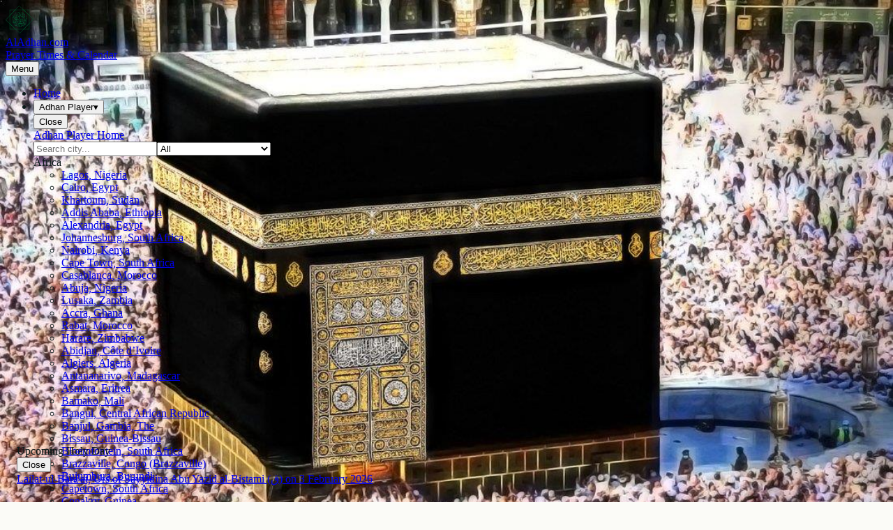

--- FILE ---
content_type: text/html; charset=utf-8
request_url: https://aladhan.com/ramadan-prayer-times/2024/Tokyo/Japan
body_size: 29360
content:
<!DOCTYPE html><html lang="en"><head><meta charSet="utf-8"/><meta name="viewport" content="width=device-width, initial-scale=1"/><link rel="stylesheet" href="/_next/static/chunks/06441f736754d9db.css" data-precedence="next"/><link rel="preload" as="script" fetchPriority="low" href="/_next/static/chunks/e0db2130e2b90269.js"/><script src="/_next/static/chunks/82abf2d65f5428ae.js" async=""></script><script src="/_next/static/chunks/38eb66a58ed5ffd7.js" async=""></script><script src="/_next/static/chunks/69be39811437728d.js" async=""></script><script src="/_next/static/chunks/turbopack-9cde0d58254c8406.js" async=""></script><script src="/_next/static/chunks/ff1a16fafef87110.js" async=""></script><script src="/_next/static/chunks/d2be314c3ece3fbe.js" async=""></script><script src="/_next/static/chunks/ffc6030380f8abd9.js" async=""></script><script src="/_next/static/chunks/5acd01ccf3db4de3.js" async=""></script><link rel="preload" href="https://www.googletagmanager.com/gtag/js?id=G-ENFFXB1ZME" as="script"/><meta name="next-size-adjust" content=""/><title>Ramadan Prayer Times / Timetable for 2024 in Tokyo, Japan - Prayer Times and Adhan Player</title><meta name="description" content="Ramadan Prayer Times / Timetable for 2024 in Tokyo, Japan - Prayer Times and Adhan Player"/><meta name="twitter:url" content="https://aladhan.com/ramadan-prayer-times/2024/Tokyo/Japan"/><link rel="canonical" href="https://aladhan.com/ramadan-prayer-times/2024/Tokyo/Japan"/><meta property="og:title" content="Ramadan Prayer Times / Timetable for 2024 in Tokyo, Japan"/><meta property="og:description" content="Ramadan Prayer Times / Timetable for 2024 in Tokyo, Japan - Prayer Times and Adhan Player"/><meta property="og:url" content="https://aladhan.com/ramadan-prayer-times/2024/Tokyo/Japan"/><meta property="og:image" content="https://aladhan.com/images/islamic-network-star.svg"/><meta property="og:image:alt" content="Islamic Network"/><meta property="og:type" content="website"/><meta name="twitter:card" content="summary_large_image"/><meta name="twitter:title" content="Ramadan Prayer Times / Timetable for 2024 in Tokyo, Japan"/><meta name="twitter:description" content="Ramadan Prayer Times / Timetable for 2024 in Tokyo, Japan - Prayer Times and Adhan Player"/><meta name="twitter:image" content="https://aladhan.com/images/islamic-network-star.svg"/><link rel="icon" href="/favicon.ico?favicon.0b3bf435.ico" sizes="256x256" type="image/x-icon"/><link rel="icon" href="/images/islamic-network-star.svg"/><script src="/_next/static/chunks/a6dad97d9634a72d.js" noModule=""></script></head><body class="manrope_7102bd49-module__TIbn1W__variable cormorant_garamond_ecb2f085-module__iKNpOG__variable amiri_247ec835-module__AqUMQq__variable antialiased"><div hidden=""><!--$--><!--/$--></div><header class="sticky top-0 z-40 border-b border-black/5 bg-white/80 backdrop-blur"><div class="mx-auto flex w-full items-center justify-between gap-6 px-6 py-4"><a class="flex items-center" href="/"><div class="flex items-center gap-3 shrink-0"><img alt="Islamic Network" width="40" height="40" decoding="async" data-nimg="1" style="color:transparent" src="/images/islamic-network-star.svg"/><div class="leading-tight"><div class="text-md uppercase tracking-[0.3em] text-[color:var(--muted-ink)]">AlAdhan.com</div><div class="text-sm font-semibold text-[color:var(--ink)]">Prayer Times &amp; Calendar</div></div></div></a><button type="button" class="rounded-full border border-black/10 px-4 py-2 text-sm uppercase tracking-[0.2em] md:hidden" aria-expanded="false" aria-controls="main-nav">Menu</button><nav id="main-nav" class="hidden absolute left-0 top-full w-full max-h-[calc(100vh-5rem)] overflow-y-auto border-b border-black/5 bg-white/95 px-4 py-6 md:static md:block md:max-h-none md:w-auto md:overflow-visible md:border-none md:bg-transparent md:p-0 md:flex md:flex-1 md:justify-center md:min-w-0"><ul class="flex flex-col gap-4 text-sm font-semibold tracking-[0.1em] md:flex-row md:items-center md:gap-6"><li><a class="hover:text-[color:var(--accent-ink)]" href="/">Home</a></li><li class="group relative"><button type="button" class="flex items-center gap-2 hover:text-[color:var(--accent-ink)]" aria-expanded="false">Adhan Player<span class="text-xs">▾</span></button><div class="absolute left-0 top-full z-50 mt-3 w-full rounded-3xl border border-black/10 bg-white/95 p-6 text-sm shadow-lg md:mt-0 md:w-[min(620px,90vw)] hidden md:group-hover:block"><button type="button" class="absolute right-3 top-3 rounded-full border border-black/10 bg-white/90 px-2 py-1 text-[10px] uppercase tracking-[0.2em] md:hidden" aria-label="Close menu">Close</button><div class="mb-4 text-xs font-semibold uppercase tracking-[0.2em] text-[color:var(--muted-ink)]"><a class="hover:text-[color:var(--accent-ink)]" href="/play">Adhan Player Home</a></div><div class="mb-4 grid gap-3 md:grid-cols-2"><input class="w-full rounded-xl border border-black/10 bg-white px-4 py-2 text-sm" placeholder="Search city..." value=""/><select class="w-full rounded-xl border border-black/10 bg-white px-4 py-2 text-sm"><option value="All" selected="">All</option><option value="Afghanistan">Afghanistan</option><option value="AK, USA">AK, USA</option><option value="Albania">Albania</option><option value="Algeria">Algeria</option><option value="Angola">Angola</option><option value="Argentina">Argentina</option><option value="Armenia">Armenia</option><option value="Asia">Asia</option><option value="Australia">Australia</option><option value="Austria">Austria</option><option value="Azerbaijan">Azerbaijan</option><option value="Bahamas, The">Bahamas, The</option><option value="Bahrain">Bahrain</option><option value="Bangladesh">Bangladesh</option><option value="Barbados">Barbados</option><option value="Belarus">Belarus</option><option value="Belgium">Belgium</option><option value="Benin">Benin</option><option value="Bhutan">Bhutan</option><option value="Bolivia">Bolivia</option><option value="Bosnia and Herzegovina">Bosnia and Herzegovina</option><option value="Botswana">Botswana</option><option value="Brazil">Brazil</option><option value="Bulgaria">Bulgaria</option><option value="Burkina Faso">Burkina Faso</option><option value="Burma">Burma</option><option value="Burundi">Burundi</option><option value="CA, USA">CA, USA</option><option value="Cambodia">Cambodia</option><option value="Cameroon">Cameroon</option><option value="Canada">Canada</option><option value="Central African Republic">Central African Republic</option><option value="Chad">Chad</option><option value="Chile">Chile</option><option value="China">China</option><option value="CO, USA">CO, USA</option><option value="Colombia">Colombia</option><option value="Congo (Brazzaville)">Congo (Brazzaville)</option><option value="Congo (Kinshasa)">Congo (Kinshasa)</option><option value="Costa Rica">Costa Rica</option><option value="Côte d’Ivoire">Côte d’Ivoire</option><option value="Croatia">Croatia</option><option value="Cuba">Cuba</option><option value="Curaçao">Curaçao</option><option value="Cyprus">Cyprus</option><option value="Czech Republic">Czech Republic</option><option value="Czechia">Czechia</option><option value="Dagestan">Dagestan</option><option value="DC, USA">DC, USA</option><option value="Denmark">Denmark</option><option value="Djibouti">Djibouti</option><option value="Dominican Republic">Dominican Republic</option><option value="Ecuador">Ecuador</option><option value="Egypt">Egypt</option><option value="El Salvador">El Salvador</option><option value="Equatorial Guinea">Equatorial Guinea</option><option value="Eritrea">Eritrea</option><option value="Estonia">Estonia</option><option value="Ethiopia">Ethiopia</option><option value="Finland">Finland</option><option value="FL, USA">FL, USA</option><option value="France">France</option><option value="French Polynesia">French Polynesia</option><option value="Gabon">Gabon</option><option value="Gambia, The">Gambia, The</option><option value="Gaza Strip">Gaza Strip</option><option value="Georgia">Georgia</option><option value="Germany">Germany</option><option value="Ghana">Ghana</option><option value="Greece">Greece</option><option value="Guatemala">Guatemala</option><option value="Guinea">Guinea</option><option value="Guinea-Bissau">Guinea-Bissau</option><option value="Guyana">Guyana</option><option value="Haiti">Haiti</option><option value="Hawaii">Hawaii</option><option value="Honduras">Honduras</option><option value="Hong Kong">Hong Kong</option><option value="Hungary">Hungary</option><option value="Iceland">Iceland</option><option value="ID, USA">ID, USA</option><option value="IL, USA">IL, USA</option><option value="India">India</option><option value="Indonesia">Indonesia</option><option value="Iran">Iran</option><option value="Iraq">Iraq</option><option value="Ireland">Ireland</option><option value="Israel">Israel</option><option value="Italy">Italy</option><option value="Jamaica">Jamaica</option><option value="Japan">Japan</option><option value="Jordan">Jordan</option><option value="Kazakhstan">Kazakhstan</option><option value="Kenya">Kenya</option><option value="Korea, North">Korea, North</option><option value="Korea, South">Korea, South</option><option value="Kosovo">Kosovo</option><option value="Kuwait">Kuwait</option><option value="Kyrgyzstan">Kyrgyzstan</option><option value="Lagos">Lagos</option><option value="Laos">Laos</option><option value="Latvia">Latvia</option><option value="Lebanon">Lebanon</option><option value="Lesotho">Lesotho</option><option value="Liberia">Liberia</option><option value="Libya">Libya</option><option value="Lithuania">Lithuania</option><option value="Luxembourg">Luxembourg</option><option value="MA, USA">MA, USA</option><option value="Madagascar">Madagascar</option><option value="Malawi">Malawi</option><option value="Malaysia">Malaysia</option><option value="Maldives">Maldives</option><option value="Mali">Mali</option><option value="Malta">Malta</option><option value="Martinique">Martinique</option><option value="Mauritania">Mauritania</option><option value="Mauritius">Mauritius</option><option value="Mexico">Mexico</option><option value="MI, USA">MI, USA</option><option value="MO, USA">MO, USA</option><option value="Moldova">Moldova</option><option value="Mongolia">Mongolia</option><option value="Montenegro">Montenegro</option><option value="Morocco">Morocco</option><option value="Mozambique">Mozambique</option><option value="Namibia">Namibia</option><option value="NC, USA">NC, USA</option><option value="Nepal">Nepal</option><option value="Netherlands">Netherlands</option><option value="New Caledonia">New Caledonia</option><option value="New Zealand">New Zealand</option><option value="Nicaragua">Nicaragua</option><option value="Niger">Niger</option><option value="Nigeria">Nigeria</option><option value="NJ, USA">NJ, USA</option><option value="North Macedonia">North Macedonia</option><option value="Northern Ireland">Northern Ireland</option><option value="Norway">Norway</option><option value="NV, USA">NV, USA</option><option value="NY, USA">NY, USA</option><option value="OH, USA">OH, USA</option><option value="Oman">Oman</option><option value="PA, USA">PA, USA</option><option value="Pakistan">Pakistan</option><option value="Palestine">Palestine</option><option value="Panama">Panama</option><option value="Papua New Guinea">Papua New Guinea</option><option value="Paraguay">Paraguay</option><option value="Peru">Peru</option><option value="Philippines">Philippines</option><option value="Poland">Poland</option><option value="Portugal">Portugal</option><option value="Puerto Rico">Puerto Rico</option><option value="Qatar">Qatar</option><option value="Reunion">Reunion</option><option value="Romania">Romania</option><option value="Russia">Russia</option><option value="Rwanda">Rwanda</option><option value="Saudi Arabia">Saudi Arabia</option><option value="Scotland, UK">Scotland, UK</option><option value="Senegal">Senegal</option><option value="Serbia">Serbia</option><option value="Sierra Leone">Sierra Leone</option><option value="Singapore">Singapore</option><option value="Slovakia">Slovakia</option><option value="Slovenia">Slovenia</option><option value="Somalia">Somalia</option><option value="South Africa">South Africa</option><option value="South Korea">South Korea</option><option value="South Sudan">South Sudan</option><option value="Spain">Spain</option><option value="Sri Lanka">Sri Lanka</option><option value="Sudan">Sudan</option><option value="Suriname">Suriname</option><option value="Sweden">Sweden</option><option value="Switzerland">Switzerland</option><option value="Syria">Syria</option><option value="Taiwan">Taiwan</option><option value="Tajikistan">Tajikistan</option><option value="Tanzania">Tanzania</option><option value="Thailand">Thailand</option><option value="Timor-Leste">Timor-Leste</option><option value="Togo">Togo</option><option value="Tunisia">Tunisia</option><option value="Turkey">Turkey</option><option value="Turkmenistan">Turkmenistan</option><option value="TX, USA">TX, USA</option><option value="Uganda">Uganda</option><option value="UK">UK</option><option value="Ukraine">Ukraine</option><option value="United Arab Emirates">United Arab Emirates</option><option value="United Kingdom">United Kingdom</option><option value="United States">United States</option><option value="Uruguay">Uruguay</option><option value="Uzbekistan">Uzbekistan</option><option value="Venezuela">Venezuela</option><option value="Vietnam">Vietnam</option><option value="WA, USA">WA, USA</option><option value="Yemen">Yemen</option><option value="Zambia">Zambia</option><option value="Zimbabwe">Zimbabwe</option></select></div><div class="max-h-[320px] space-y-4 overflow-y-auto text-sm"><div><div class="text-xs font-semibold uppercase tracking-[0.2em] text-[color:var(--muted-ink)]">Africa</div><ul class="mt-2 grid gap-2 md:grid-cols-2"><li><a class="hover:text-[color:var(--accent-ink)]" href="/play/Nigeria/Lagos">Lagos, Nigeria</a></li><li><a class="hover:text-[color:var(--accent-ink)]" href="/play/Cairo/Egypt">Cairo, Egypt</a></li><li><a class="hover:text-[color:var(--accent-ink)]" href="/play/Khartoum/Sudan">Khartoum, Sudan</a></li><li><a class="hover:text-[color:var(--accent-ink)]" href="/play/Addis%20Ababa/Ethiopia">Addis Ababa, Ethiopia</a></li><li><a class="hover:text-[color:var(--accent-ink)]" href="/play/Alexandria/Egypt">Alexandria, Egypt</a></li><li><a class="hover:text-[color:var(--accent-ink)]" href="/play/Johannesburg/South%20Africa">Johannesburg, South Africa</a></li><li><a class="hover:text-[color:var(--accent-ink)]" href="/play/Nairobi/Kenya">Nairobi, Kenya</a></li><li><a class="hover:text-[color:var(--accent-ink)]" href="/play/Cape%20Town/South%20Africa">Cape Town, South Africa</a></li><li><a class="hover:text-[color:var(--accent-ink)]" href="/play/Casablanca/Morocco">Casablanca, Morocco</a></li><li><a class="hover:text-[color:var(--accent-ink)]" href="/play/Abuja/Nigeria">Abuja, Nigeria</a></li><li><a class="hover:text-[color:var(--accent-ink)]" href="/play/Lusaka/Zambia">Lusaka, Zambia</a></li><li><a class="hover:text-[color:var(--accent-ink)]" href="/play/Accra/Ghana">Accra, Ghana</a></li><li><a class="hover:text-[color:var(--accent-ink)]" href="/play/Rabat/Morocco">Rabat, Morocco</a></li><li><a class="hover:text-[color:var(--accent-ink)]" href="/play/Harare/Zimbabwe">Harare, Zimbabwe</a></li><li><a class="hover:text-[color:var(--accent-ink)]" href="/play/Abidjan/C%C3%B4te%20d%E2%80%99Ivoire">Abidjan, Côte d’Ivoire</a></li><li><a class="hover:text-[color:var(--accent-ink)]" href="/play/Algiers/Algeria">Algiers, Algeria</a></li><li><a class="hover:text-[color:var(--accent-ink)]" href="/play/Antananarivo/Madagascar">Antananarivo, Madagascar</a></li><li><a class="hover:text-[color:var(--accent-ink)]" href="/play/Asmara/Eritrea">Asmara, Eritrea</a></li><li><a class="hover:text-[color:var(--accent-ink)]" href="/play/Bamako/Mali">Bamako, Mali</a></li><li><a class="hover:text-[color:var(--accent-ink)]" href="/play/Bangui/Central%20African%20Republic">Bangui, Central African Republic</a></li><li><a class="hover:text-[color:var(--accent-ink)]" href="/play/Banjul/Gambia%2C%20The">Banjul, Gambia, The</a></li><li><a class="hover:text-[color:var(--accent-ink)]" href="/play/Bissau/Guinea-Bissau">Bissau, Guinea-Bissau</a></li><li><a class="hover:text-[color:var(--accent-ink)]" href="/play/Bloemfontein/South%20Africa">Bloemfontein, South Africa</a></li><li><a class="hover:text-[color:var(--accent-ink)]" href="/play/Brazzaville/Congo%20(Brazzaville)">Brazzaville, Congo (Brazzaville)</a></li><li><a class="hover:text-[color:var(--accent-ink)]" href="/play/Bujumbura/Burundi">Bujumbura, Burundi</a></li><li><a class="hover:text-[color:var(--accent-ink)]" href="/play/Capetown/South%20Africa">Capetown, South Africa</a></li><li><a class="hover:text-[color:var(--accent-ink)]" href="/play/Conakry/Guinea">Conakry, Guinea</a></li><li><a class="hover:text-[color:var(--accent-ink)]" href="/play/Cotonou/Benin">Cotonou, Benin</a></li><li><a class="hover:text-[color:var(--accent-ink)]" href="/play/Dakar/Senegal">Dakar, Senegal</a></li><li><a class="hover:text-[color:var(--accent-ink)]" href="/play/Djibouti/Djibouti">Djibouti, Djibouti</a></li><li><a class="hover:text-[color:var(--accent-ink)]" href="/play/Dodoma/Tanzania">Dodoma, Tanzania</a></li><li><a class="hover:text-[color:var(--accent-ink)]" href="/play/Fez/Morocco">Fez, Morocco</a></li><li><a class="hover:text-[color:var(--accent-ink)]" href="/play/Freetown/Sierra%20Leone">Freetown, Sierra Leone</a></li><li><a class="hover:text-[color:var(--accent-ink)]" href="/play/Gaborone/Botswana">Gaborone, Botswana</a></li><li><a class="hover:text-[color:var(--accent-ink)]" href="/play/Gitega/Burundi">Gitega, Burundi</a></li><li><a class="hover:text-[color:var(--accent-ink)]" href="/play/Juba/South%20Sudan">Juba, South Sudan</a></li><li><a class="hover:text-[color:var(--accent-ink)]" href="/play/Kampala/Uganda">Kampala, Uganda</a></li><li><a class="hover:text-[color:var(--accent-ink)]" href="/play/Kigali/Rwanda">Kigali, Rwanda</a></li><li><a class="hover:text-[color:var(--accent-ink)]" href="/play/Kinshasa/Congo%20(Kinshasa)">Kinshasa, Congo (Kinshasa)</a></li><li><a class="hover:text-[color:var(--accent-ink)]" href="/play/Libreville/Gabon">Libreville, Gabon</a></li><li><a class="hover:text-[color:var(--accent-ink)]" href="/play/Lilongwe/Malawi">Lilongwe, Malawi</a></li><li><a class="hover:text-[color:var(--accent-ink)]" href="/play/Lome/Togo">Lome, Togo</a></li><li><a class="hover:text-[color:var(--accent-ink)]" href="/play/Luanda/Angola">Luanda, Angola</a></li><li><a class="hover:text-[color:var(--accent-ink)]" href="/play/Malabo/Equatorial%20Guinea">Malabo, Equatorial Guinea</a></li><li><a class="hover:text-[color:var(--accent-ink)]" href="/play/Maputo/Mozambique">Maputo, Mozambique</a></li><li><a class="hover:text-[color:var(--accent-ink)]" href="/play/Marrakech/Morocco">Marrakech, Morocco</a></li><li><a class="hover:text-[color:var(--accent-ink)]" href="/play/Maseru/Lesotho">Maseru, Lesotho</a></li><li><a class="hover:text-[color:var(--accent-ink)]" href="/play/Mogadishu/Somalia">Mogadishu, Somalia</a></li><li><a class="hover:text-[color:var(--accent-ink)]" href="/play/Monrovia/Liberia">Monrovia, Liberia</a></li><li><a class="hover:text-[color:var(--accent-ink)]" href="/play/N&#x27;Djamena/Chad">N&#x27;Djamena, Chad</a></li><li><a class="hover:text-[color:var(--accent-ink)]" href="/play/Niamey/Niger">Niamey, Niger</a></li><li><a class="hover:text-[color:var(--accent-ink)]" href="/play/Nouakchott/Mauritania">Nouakchott, Mauritania</a></li><li><a class="hover:text-[color:var(--accent-ink)]" href="/play/Ouagadougou/Burkina%20Faso">Ouagadougou, Burkina Faso</a></li><li><a class="hover:text-[color:var(--accent-ink)]" href="/play/Port%20Louis/Mauritius">Port Louis, Mauritius</a></li><li><a class="hover:text-[color:var(--accent-ink)]" href="/play/Porto-Novo/Benin">Porto-Novo, Benin</a></li><li><a class="hover:text-[color:var(--accent-ink)]" href="/play/Pretoria/South%20Africa">Pretoria, South Africa</a></li><li><a class="hover:text-[color:var(--accent-ink)]" href="/play/Saint-Denis/Reunion">Saint-Denis, Reunion</a></li><li><a class="hover:text-[color:var(--accent-ink)]" href="/play/Tripoli/Libya">Tripoli, Libya</a></li><li><a class="hover:text-[color:var(--accent-ink)]" href="/play/Tunis/Tunisia">Tunis, Tunisia</a></li><li><a class="hover:text-[color:var(--accent-ink)]" href="/play/Windhoek/Namibia">Windhoek, Namibia</a></li><li><a class="hover:text-[color:var(--accent-ink)]" href="/play/Yamoussoukro/C%C3%B4te%20d%E2%80%99Ivoire">Yamoussoukro, Côte d’Ivoire</a></li><li><a class="hover:text-[color:var(--accent-ink)]" href="/play/Yaounde/Cameroon">Yaounde, Cameroon</a></li></ul></div><div><div class="text-xs font-semibold uppercase tracking-[0.2em] text-[color:var(--muted-ink)]">Asia</div><ul class="mt-2 grid gap-2 md:grid-cols-2"><li><a class="hover:text-[color:var(--accent-ink)]" href="/play/Tokyo/Japan">Tokyo, Japan</a></li><li><a class="hover:text-[color:var(--accent-ink)]" href="/play/New%20Delhi/India">New Delhi, India</a></li><li><a class="hover:text-[color:var(--accent-ink)]" href="/play/Shanghai/China">Shanghai, China</a></li><li><a class="hover:text-[color:var(--accent-ink)]" href="/play/Dhaka/Bangladesh">Dhaka, Bangladesh</a></li><li><a class="hover:text-[color:var(--accent-ink)]" href="/play/Mumbai/India">Mumbai, India</a></li><li><a class="hover:text-[color:var(--accent-ink)]" href="/play/Beijing/China">Beijing, China</a></li><li><a class="hover:text-[color:var(--accent-ink)]" href="/play/Karachi/Pakistan">Karachi, Pakistan</a></li><li><a class="hover:text-[color:var(--accent-ink)]" href="/play/Istanbul/Turkey">Istanbul, Turkey</a></li><li><a class="hover:text-[color:var(--accent-ink)]" href="/play/Manila/Philippines">Manila, Philippines</a></li><li><a class="hover:text-[color:var(--accent-ink)]" href="/play/Bangalore/India">Bangalore, India</a></li><li><a class="hover:text-[color:var(--accent-ink)]" href="/play/Lahore/Pakistan">Lahore, Pakistan</a></li><li><a class="hover:text-[color:var(--accent-ink)]" href="/play/Bangkok/Thailand">Bangkok, Thailand</a></li><li><a class="hover:text-[color:var(--accent-ink)]" href="/play/Jakarta/Indonesia">Jakarta, Indonesia</a></li><li><a class="hover:text-[color:var(--accent-ink)]" href="/play/Seoul/Korea%2C%20South">Seoul, Korea, South</a></li><li><a class="hover:text-[color:var(--accent-ink)]" href="/play/Seoul/South%20Korea">Seoul, South Korea</a></li><li><a class="hover:text-[color:var(--accent-ink)]" href="/play/Tehran/Iran">Tehran, Iran</a></li><li><a class="hover:text-[color:var(--accent-ink)]" href="/play/Hanoi/Vietnam">Hanoi, Vietnam</a></li><li><a class="hover:text-[color:var(--accent-ink)]" href="/play/Baghdad/Iraq">Baghdad, Iraq</a></li><li><a class="hover:text-[color:var(--accent-ink)]" href="/play/Kuala%20Lumpur/Malaysia">Kuala Lumpur, Malaysia</a></li><li><a class="hover:text-[color:var(--accent-ink)]" href="/play/Hong%20Kong/China">Hong Kong, China</a></li><li><a class="hover:text-[color:var(--accent-ink)]" href="/play/Hong%20Kong/Hong%20Kong">Hong Kong, Hong Kong</a></li><li><a class="hover:text-[color:var(--accent-ink)]" href="/play/Riyadh/Saudi%20Arabia">Riyadh, Saudi Arabia</a></li><li><a class="hover:text-[color:var(--accent-ink)]" href="/play/Taipei/Taiwan">Taipei, Taiwan</a></li><li><a class="hover:text-[color:var(--accent-ink)]" href="/play/Singapore/Asia">Singapore</a></li><li><a class="hover:text-[color:var(--accent-ink)]" href="/play/Singapore/Singapore">Singapore, Singapore</a></li><li><a class="hover:text-[color:var(--accent-ink)]" href="/play/Ankara/Turkey">Ankara, Turkey</a></li><li><a class="hover:text-[color:var(--accent-ink)]" href="/play/Dubai/United%20Arab%20Emirates">Dubai, UAE</a></li><li><a class="hover:text-[color:var(--accent-ink)]" href="/play/Kuwait%20City/Kuwait">Kuwait City, Kuwait</a></li><li><a class="hover:text-[color:var(--accent-ink)]" href="/play/Muscat/Oman">Muscat, Oman</a></li><li><a class="hover:text-[color:var(--accent-ink)]" href="/play/Abu%20Dhabi/United%20Arab%20Emirates">Abu Dhabi, United Arab Emirates</a></li><li><a class="hover:text-[color:var(--accent-ink)]" href="/play/Jerusalem/Israel">Jerusalem, Israel</a></li><li><a class="hover:text-[color:var(--accent-ink)]" href="/play/Doha/Qatar">Doha, Qatar</a></li><li><a class="hover:text-[color:var(--accent-ink)]" href="/play/Aden/Yemen">Aden, Yemen</a></li><li><a class="hover:text-[color:var(--accent-ink)]" href="/play/Ahmedabad/India">Ahmedabad, India</a></li><li><a class="hover:text-[color:var(--accent-ink)]" href="/play/Ajman/United%20Arab%20Emirates">Ajman, UAE</a></li><li><a class="hover:text-[color:var(--accent-ink)]" href="/play/Aleppo/Syria">Aleppo, Syria</a></li><li><a class="hover:text-[color:var(--accent-ink)]" href="/play/Amman/Jordan">Amman, Jordan</a></li><li><a class="hover:text-[color:var(--accent-ink)]" href="/play/Ashgabat/Turkmenistan">Ashgabat, Turkmenistan</a></li><li><a class="hover:text-[color:var(--accent-ink)]" href="/play/Astana/Kazakhstan">Astana, Kazakhstan</a></li><li><a class="hover:text-[color:var(--accent-ink)]" href="/play/Baku/Azerbaijan">Baku, Azerbaijan</a></li><li><a class="hover:text-[color:var(--accent-ink)]" href="/play/Beirut/Lebanon">Beirut, Lebanon</a></li><li><a class="hover:text-[color:var(--accent-ink)]" href="/play/Bishkek/Kyrgyzstan">Bishkek, Kyrgyzstan</a></li><li><a class="hover:text-[color:var(--accent-ink)]" href="/play/Chennai/India">Chennai, India</a></li><li><a class="hover:text-[color:var(--accent-ink)]" href="/play/Colombo/Sri%20Lanka">Colombo, Sri Lanka</a></li><li><a class="hover:text-[color:var(--accent-ink)]" href="/play/Damascus/Syria">Damascus, Syria</a></li><li><a class="hover:text-[color:var(--accent-ink)]" href="/play/Dili/Timor-Leste">Dili, Timor-Leste</a></li><li><a class="hover:text-[color:var(--accent-ink)]" href="/play/Dushanbe/Tajikistan">Dushanbe, Tajikistan</a></li><li><a class="hover:text-[color:var(--accent-ink)]" href="/play/Gaza/Gaza%20Strip">Gaza, Gaza Strip</a></li><li><a class="hover:text-[color:var(--accent-ink)]" href="/play/Isfahan/Iran">Isfahan, Iran</a></li><li><a class="hover:text-[color:var(--accent-ink)]" href="/play/Islamabad/Pakistan">Islamabad, Pakistan</a></li><li><a class="hover:text-[color:var(--accent-ink)]" href="/play/Jerusalem/Palestine">Jerusalem, Palestine</a></li><li><a class="hover:text-[color:var(--accent-ink)]" href="/play/Kabul/Afghanistan">Kabul, Afghanistan</a></li><li><a class="hover:text-[color:var(--accent-ink)]" href="/play/Kathmandu/Nepal">Kathmandu, Nepal</a></li><li><a class="hover:text-[color:var(--accent-ink)]" href="/play/Kayseri/Turkey">Kayseri, Turkey</a></li><li><a class="hover:text-[color:var(--accent-ink)]" href="/play/Konya/Turkey">Konya, Turkey</a></li><li><a class="hover:text-[color:var(--accent-ink)]" href="/play/Madinah/Saudi%20Arabia">Madinah, Saudi Arabia</a></li><li><a class="hover:text-[color:var(--accent-ink)]" href="/play/Makkah/Saudi%20Arabia">Makkah, Saudi Arabia</a></li><li><a class="hover:text-[color:var(--accent-ink)]" href="/play/Male/Maldives">Male, Maldives</a></li><li><a class="hover:text-[color:var(--accent-ink)]" href="/play/Manama/Bahrain">Manama, Bahrain</a></li><li><a class="hover:text-[color:var(--accent-ink)]" href="/play/Mosul/Iraq">Mosul, Iraq</a></li><li><a class="hover:text-[color:var(--accent-ink)]" href="/play/Nay%20Pyi%20Taw/Burma">Nay Pyi Taw, Burma</a></li><li><a class="hover:text-[color:var(--accent-ink)]" href="/play/Phnom%20Penh/Cambodia">Phnom Penh, Cambodia</a></li><li><a class="hover:text-[color:var(--accent-ink)]" href="/play/Pyongyang/Korea%2C%20North">Pyongyang, Korea, North</a></li><li><a class="hover:text-[color:var(--accent-ink)]" href="/play/Rangoon/Burma">Rangoon, Burma</a></li><li><a class="hover:text-[color:var(--accent-ink)]" href="/play/Ras%20Al%20Khaimah/United%20Arab%20Emirates">Ras Al Khaimah, UAE</a></li><li><a class="hover:text-[color:var(--accent-ink)]" href="/play/Samarkand/Uzbekistan">Samarkand, Uzbekistan</a></li><li><a class="hover:text-[color:var(--accent-ink)]" href="/play/Sanaa/Yemen">Sanaa, Yemen</a></li><li><a class="hover:text-[color:var(--accent-ink)]" href="/play/Sharjah/United%20Arab%20Emirates">Sharjah, UAE</a></li><li><a class="hover:text-[color:var(--accent-ink)]" href="/play/Sri%20Jayewardenepura%20Kotte/Sri%20Lanka">Sri Jayewardenepura Kotte, Sri Lanka</a></li><li><a class="hover:text-[color:var(--accent-ink)]" href="/play/Tashkent/Uzbekistan">Tashkent, Uzbekistan</a></li><li><a class="hover:text-[color:var(--accent-ink)]" href="/play/Tbilisi/Georgia">Tbilisi, Georgia</a></li><li><a class="hover:text-[color:var(--accent-ink)]" href="/play/Thimphu/Bhutan">Thimphu, Bhutan</a></li><li><a class="hover:text-[color:var(--accent-ink)]" href="/play/Turkestan/Kazakhstan">Turkestan, Kazakhstan</a></li><li><a class="hover:text-[color:var(--accent-ink)]" href="/play/Ulaanbaatar/Mongolia">Ulaanbaatar, Mongolia</a></li><li><a class="hover:text-[color:var(--accent-ink)]" href="/play/Umm%20Al%20Quwain/United%20Arab%20Emirates">Umm Al Quwain, UAE</a></li><li><a class="hover:text-[color:var(--accent-ink)]" href="/play/Vientiane/Laos">Vientiane, Laos</a></li><li><a class="hover:text-[color:var(--accent-ink)]" href="/play/Yerevan/Armenia">Yerevan, Armenia</a></li></ul></div><div><div class="text-xs font-semibold uppercase tracking-[0.2em] text-[color:var(--muted-ink)]">Europe</div><ul class="mt-2 grid gap-2 md:grid-cols-2"><li><a class="hover:text-[color:var(--accent-ink)]" href="/play/Moscow/Russia">Moscow, Russia</a></li><li><a class="hover:text-[color:var(--accent-ink)]" href="/play/Paris/France">Paris, France</a></li><li><a class="hover:text-[color:var(--accent-ink)]" href="/play/London/UK">London, UK</a></li><li><a class="hover:text-[color:var(--accent-ink)]" href="/play/London/United%20Kingdom">London, United Kingdom</a></li><li><a class="hover:text-[color:var(--accent-ink)]" href="/play/Madrid/Spain">Madrid, Spain</a></li><li><a class="hover:text-[color:var(--accent-ink)]" href="/play/Rome/Italy">Rome, Italy</a></li><li><a class="hover:text-[color:var(--accent-ink)]" href="/play/Milan/Italy">Milan, Italy</a></li><li><a class="hover:text-[color:var(--accent-ink)]" href="/play/Berlin/Germany">Berlin, Germany</a></li><li><a class="hover:text-[color:var(--accent-ink)]" href="/play/Athens/Greece">Athens, Greece</a></li><li><a class="hover:text-[color:var(--accent-ink)]" href="/play/Kyiv/Ukraine">Kyiv, Ukraine</a></li><li><a class="hover:text-[color:var(--accent-ink)]" href="/play/Warsaw/Poland">Warsaw, Poland</a></li><li><a class="hover:text-[color:var(--accent-ink)]" href="/play/Munich/Germany">Munich, Germany</a></li><li><a class="hover:text-[color:var(--accent-ink)]" href="/play/Lisbon/Portugal">Lisbon, Portugal</a></li><li><a class="hover:text-[color:var(--accent-ink)]" href="/play/Prague/Czech%20Republic">Prague, Czech Republic</a></li><li><a class="hover:text-[color:var(--accent-ink)]" href="/play/Frankfurt/Germany">Frankfurt, Germany</a></li><li><a class="hover:text-[color:var(--accent-ink)]" href="/play/Stockholm/Sweden">Stockholm, Sweden</a></li><li><a class="hover:text-[color:var(--accent-ink)]" href="/play/Brussels/Belgium">Brussels, Belgium</a></li><li><a class="hover:text-[color:var(--accent-ink)]" href="/play/Bucharest/Romania">Bucharest, Romania</a></li><li><a class="hover:text-[color:var(--accent-ink)]" href="/play/Vienna/Austria">Vienna, Austria</a></li><li><a class="hover:text-[color:var(--accent-ink)]" href="/play/Budapest/Hungary">Budapest, Hungary</a></li><li><a class="hover:text-[color:var(--accent-ink)]" href="/play/Zurich/Switzerland">Zurich, Switzerland</a></li><li><a class="hover:text-[color:var(--accent-ink)]" href="/play/Copenhagen/Denmark">Copenhagen, Denmark</a></li><li><a class="hover:text-[color:var(--accent-ink)]" href="/play/Dublin/Ireland">Dublin, Ireland</a></li><li><a class="hover:text-[color:var(--accent-ink)]" href="/play/Helsinki/Finland">Helsinki, Finland</a></li><li><a class="hover:text-[color:var(--accent-ink)]" href="/play/Sofia/Bulgaria">Sofia, Bulgaria</a></li><li><a class="hover:text-[color:var(--accent-ink)]" href="/play/Oslo/Norway">Oslo, Norway</a></li><li><a class="hover:text-[color:var(--accent-ink)]" href="/play/Amsterdam/Netherlands">Amsterdam, Netherlands</a></li><li><a class="hover:text-[color:var(--accent-ink)]" href="/play/Belfast/Northern%20Ireland">Belfast, Northern Ireland</a></li><li><a class="hover:text-[color:var(--accent-ink)]" href="/play/Belgrade/Serbia">Belgrade, Serbia</a></li><li><a class="hover:text-[color:var(--accent-ink)]" href="/play/Bern/Switzerland">Bern, Switzerland</a></li><li><a class="hover:text-[color:var(--accent-ink)]" href="/play/Birmingham/UK">Birmingham, UK</a></li><li><a class="hover:text-[color:var(--accent-ink)]" href="/play/Bratislava/Slovakia">Bratislava, Slovakia</a></li><li><a class="hover:text-[color:var(--accent-ink)]" href="/play/Chisinau/Moldova">Chisinau, Moldova</a></li><li><a class="hover:text-[color:var(--accent-ink)]" href="/play/Cordoba/Spain">Cordoba, Spain</a></li><li><a class="hover:text-[color:var(--accent-ink)]" href="/play/Edinburgh/Scotland%2C%20UK">Edinburgh, UK</a></li><li><a class="hover:text-[color:var(--accent-ink)]" href="/play/Glasgow/Scotland%2C%20UK">Glasgow, UK</a></li><li><a class="hover:text-[color:var(--accent-ink)]" href="/play/Leeds/UK">Leeds, UK</a></li><li><a class="hover:text-[color:var(--accent-ink)]" href="/play/Ljubljana/Slovenia">Ljubljana, Slovenia</a></li><li><a class="hover:text-[color:var(--accent-ink)]" href="/play/Luxembourg/Luxembourg">Luxembourg, Luxembourg</a></li><li><a class="hover:text-[color:var(--accent-ink)]" href="/play/Makhachkala/Dagestan">Makhachkala, Dagestan</a></li><li><a class="hover:text-[color:var(--accent-ink)]" href="/play/Manchester/UK">Manchester, UK</a></li><li><a class="hover:text-[color:var(--accent-ink)]" href="/play/Minsk/Belarus">Minsk, Belarus</a></li><li><a class="hover:text-[color:var(--accent-ink)]" href="/play/Naples/Italy">Naples, Italy</a></li><li><a class="hover:text-[color:var(--accent-ink)]" href="/play/Nicosia/Cyprus">Nicosia, Cyprus</a></li><li><a class="hover:text-[color:var(--accent-ink)]" href="/play/Podgorica/Montenegro">Podgorica, Montenegro</a></li><li><a class="hover:text-[color:var(--accent-ink)]" href="/play/Prague/Czechia">Prague, Czechia</a></li><li><a class="hover:text-[color:var(--accent-ink)]" href="/play/Pristina/Kosovo">Pristina, Kosovo</a></li><li><a class="hover:text-[color:var(--accent-ink)]" href="/play/Reykjavik/Iceland">Reykjavik, Iceland</a></li><li><a class="hover:text-[color:var(--accent-ink)]" href="/play/Riga/Latvia">Riga, Latvia</a></li><li><a class="hover:text-[color:var(--accent-ink)]" href="/play/Rotterdam/Netherlands">Rotterdam, Netherlands</a></li><li><a class="hover:text-[color:var(--accent-ink)]" href="/play/Sarajevo/Bosnia%20and%20Herzegovina">Sarajevo, Bosnia and Herzegovina</a></li><li><a class="hover:text-[color:var(--accent-ink)]" href="/play/Skopje/North%20Macedonia">Skopje, North Macedonia</a></li><li><a class="hover:text-[color:var(--accent-ink)]" href="/play/Tallinn/Estonia">Tallinn, Estonia</a></li><li><a class="hover:text-[color:var(--accent-ink)]" href="/play/The%20Hague/Netherlands">The Hague, Netherlands</a></li><li><a class="hover:text-[color:var(--accent-ink)]" href="/play/Tirana/Albania">Tirana, Albania</a></li><li><a class="hover:text-[color:var(--accent-ink)]" href="/play/Valencia/Spain">Valencia, Spain</a></li><li><a class="hover:text-[color:var(--accent-ink)]" href="/play/Valletta/Malta">Valletta, Malta</a></li><li><a class="hover:text-[color:var(--accent-ink)]" href="/play/Vilnius/Lithuania">Vilnius, Lithuania</a></li><li><a class="hover:text-[color:var(--accent-ink)]" href="/play/Zagreb/Croatia">Zagreb, Croatia</a></li></ul></div><div><div class="text-xs font-semibold uppercase tracking-[0.2em] text-[color:var(--muted-ink)]">North America</div><ul class="mt-2 grid gap-2 md:grid-cols-2"><li><a class="hover:text-[color:var(--accent-ink)]" href="/play/Mexico%20City/Mexico">Mexico City, Mexico</a></li><li><a class="hover:text-[color:var(--accent-ink)]" href="/play/New%20York/NY%2C%20USA">New York, NY, USA</a></li><li><a class="hover:text-[color:var(--accent-ink)]" href="/play/Los%20Angeles/CA%2C%20USA">Los Angeles, CA, USA</a></li><li><a class="hover:text-[color:var(--accent-ink)]" href="/play/Chicago/IL%2C%20USA">Chicago, IL, USA</a></li><li><a class="hover:text-[color:var(--accent-ink)]" href="/play/Dallas/TX%2C%20USA">Dallas, TX, USA</a></li><li><a class="hover:text-[color:var(--accent-ink)]" href="/play/Houston/TX%2C%20USA">Houston, TX, USA</a></li><li><a class="hover:text-[color:var(--accent-ink)]" href="/play/Toronto/Canada">Toronto, Canada</a></li><li><a class="hover:text-[color:var(--accent-ink)]" href="/play/Washington/DC%2C%20USA">Washington, DC, USA</a></li><li><a class="hover:text-[color:var(--accent-ink)]" href="/play/Miami/FL%2C%20USA">Miami, FL, USA</a></li><li><a class="hover:text-[color:var(--accent-ink)]" href="/play/Philadelphia/PA%2C%20USA">Philadelphia, PA, USA</a></li><li><a class="hover:text-[color:var(--accent-ink)]" href="/play/Boston/MA%2C%20USA">Boston, MA, USA</a></li><li><a class="hover:text-[color:var(--accent-ink)]" href="/play/San%20Francisco/CA%2C%20USA">San Francisco, CA, USA</a></li><li><a class="hover:text-[color:var(--accent-ink)]" href="/play/Montreal/Canada">Montreal, Canada</a></li><li><a class="hover:text-[color:var(--accent-ink)]" href="/play/Seattle/WA%2C%20USA">Seattle, WA, USA</a></li><li><a class="hover:text-[color:var(--accent-ink)]" href="/play/San%20Diego/CA%2C%20USA">San Diego, CA, USA</a></li><li><a class="hover:text-[color:var(--accent-ink)]" href="/play/Denver/CO%2C%20USA">Denver, CO, USA</a></li><li><a class="hover:text-[color:var(--accent-ink)]" href="/play/Vancouver/Canada">Vancouver, Canada</a></li><li><a class="hover:text-[color:var(--accent-ink)]" href="/play/Ottawa/Canada">Ottawa, Canada</a></li><li><a class="hover:text-[color:var(--accent-ink)]" href="/play/Albany/NY%2C%20USA">Albany, NY, USA</a></li><li><a class="hover:text-[color:var(--accent-ink)]" href="/play/Boise/ID%2C%20USA">Boise, ID, USA</a></li><li><a class="hover:text-[color:var(--accent-ink)]" href="/play/Bridgetown/Barbados">Bridgetown, Barbados</a></li><li><a class="hover:text-[color:var(--accent-ink)]" href="/play/Buaffalo/NY%2C%20USA">Buffalo, NY, USA</a></li><li><a class="hover:text-[color:var(--accent-ink)]" href="/play/Charlotte/NC%2C%20USA">Charlotte, NC, USA</a></li><li><a class="hover:text-[color:var(--accent-ink)]" href="/play/Cleveland/OH%2C%20USA">Cleveland, OH, USA</a></li><li><a class="hover:text-[color:var(--accent-ink)]" href="/play/Colorado%20Springs/CO%2C%20USA">Colorado Springs, CO, USA</a></li><li><a class="hover:text-[color:var(--accent-ink)]" href="/play/Detroit/MI%2C%20USA">Detroit, MI, USA</a></li><li><a class="hover:text-[color:var(--accent-ink)]" href="/play/Edmonton/Canada">Edmonton, Canada</a></li><li><a class="hover:text-[color:var(--accent-ink)]" href="/play/Fort%20Worth/TX%2C%20USA">Fort Worth, TX, USA</a></li><li><a class="hover:text-[color:var(--accent-ink)]" href="/play/Fort-de-France/Martinique">Fort-de-France, Martinique</a></li><li><a class="hover:text-[color:var(--accent-ink)]" href="/play/Guatemala%20City/Guatemala">Guatemala City, Guatemala</a></li><li><a class="hover:text-[color:var(--accent-ink)]" href="/play/Halifax/Canada">Halifax, Canada</a></li><li><a class="hover:text-[color:var(--accent-ink)]" href="/play/Havana/Cuba">Havana, Cuba</a></li><li><a class="hover:text-[color:var(--accent-ink)]" href="/play/Honolulu/Hawaii">Honolulu, Hawaii</a></li><li><a class="hover:text-[color:var(--accent-ink)]" href="/play/Jersey%20City/NJ%2C%20USA">Jersey City, NJ, USA</a></li><li><a class="hover:text-[color:var(--accent-ink)]" href="/play/Juneau/AK%2C%20USA">Juneau, AK, USA</a></li><li><a class="hover:text-[color:var(--accent-ink)]" href="/play/Kansas%20City/MO%2C%20USA">Kansas City, MO, USA</a></li><li><a class="hover:text-[color:var(--accent-ink)]" href="/play/Kingston/Jamaica">Kingston, Jamaica</a></li><li><a class="hover:text-[color:var(--accent-ink)]" href="/play/Las%20Vegas/NV%2C%20USA">Las Vegas, NV, USA</a></li><li><a class="hover:text-[color:var(--accent-ink)]" href="/play/Managua/Nicaragua">Managua, Nicaragua</a></li><li><a class="hover:text-[color:var(--accent-ink)]" href="/play/Nassau/Bahamas%2C%20The">Nassau, Bahamas, The</a></li><li><a class="hover:text-[color:var(--accent-ink)]" href="/play/Orlando/FL%2C%20USA">Orlando, FL, USA</a></li><li><a class="hover:text-[color:var(--accent-ink)]" href="/play/Panama%20City/Panama">Panama City, Panama</a></li><li><a class="hover:text-[color:var(--accent-ink)]" href="/play/Pittsburgh/PA%2C%20USA">Pittsburgh, PA, USA</a></li><li><a class="hover:text-[color:var(--accent-ink)]" href="/play/Port-au-Prince/Haiti">Port-au-Prince, Haiti</a></li><li><a class="hover:text-[color:var(--accent-ink)]" href="/play/Regina/Canada">Regina, Canada</a></li><li><a class="hover:text-[color:var(--accent-ink)]" href="/play/San%20Jose/Costa%20Rica">San Jose, Costa Rica</a></li><li><a class="hover:text-[color:var(--accent-ink)]" href="/play/San%20Juan/Puerto%20Rico">San Juan, Puerto Rico</a></li><li><a class="hover:text-[color:var(--accent-ink)]" href="/play/San%20Salvador/El%20Salvador">San Salvador, El Salvador</a></li><li><a class="hover:text-[color:var(--accent-ink)]" href="/play/Santo%20Domingo/Dominican%20Republic">Santo Domingo, Dominican Republic</a></li><li><a class="hover:text-[color:var(--accent-ink)]" href="/play/Tegucigalpa/Honduras">Tegucigalpa, Honduras</a></li><li><a class="hover:text-[color:var(--accent-ink)]" href="/play/Washington/United%20States">Washington, United States</a></li><li><a class="hover:text-[color:var(--accent-ink)]" href="/play/Willemstad/Cura%C3%A7ao">Willemstad, Curaçao</a></li></ul></div><div><div class="text-xs font-semibold uppercase tracking-[0.2em] text-[color:var(--muted-ink)]">South America</div><ul class="mt-2 grid gap-2 md:grid-cols-2"><li><a class="hover:text-[color:var(--accent-ink)]" href="/play/Sao%20Paulo/Brazil">Sao Paulo, Brazil</a></li><li><a class="hover:text-[color:var(--accent-ink)]" href="/play/Bogota/Colombia">Bogota, Colombia</a></li><li><a class="hover:text-[color:var(--accent-ink)]" href="/play/Lima/Peru">Lima, Peru</a></li><li><a class="hover:text-[color:var(--accent-ink)]" href="/play/Asuncion/Paraguay">Asuncion, Paraguay</a></li><li><a class="hover:text-[color:var(--accent-ink)]" href="/play/Brasilia/Brazil">Brasilia, Brazil</a></li><li><a class="hover:text-[color:var(--accent-ink)]" href="/play/Buenos%20Aires/Argentina">Buenos Aires, Argentina</a></li><li><a class="hover:text-[color:var(--accent-ink)]" href="/play/Caracas/Venezuela">Caracas, Venezuela</a></li><li><a class="hover:text-[color:var(--accent-ink)]" href="/play/Georgetown/Guyana">Georgetown, Guyana</a></li><li><a class="hover:text-[color:var(--accent-ink)]" href="/play/La%20Paz/Bolivia">La Paz, Bolivia</a></li><li><a class="hover:text-[color:var(--accent-ink)]" href="/play/Montevideo/Uruguay">Montevideo, Uruguay</a></li><li><a class="hover:text-[color:var(--accent-ink)]" href="/play/Paramaribo/Suriname">Paramaribo, Suriname</a></li><li><a class="hover:text-[color:var(--accent-ink)]" href="/play/Quito/Ecuador">Quito, Ecuador</a></li><li><a class="hover:text-[color:var(--accent-ink)]" href="/play/Santiago/Chile">Santiago, Chile</a></li><li><a class="hover:text-[color:var(--accent-ink)]" href="/play/Sucre/Bolivia">Sucre, Bolivia</a></li></ul></div><div><div class="text-xs font-semibold uppercase tracking-[0.2em] text-[color:var(--muted-ink)]">Oceania</div><ul class="mt-2 grid gap-2 md:grid-cols-2"><li><a class="hover:text-[color:var(--accent-ink)]" href="/play/Sydney/Australia">Sydney, Australia</a></li><li><a class="hover:text-[color:var(--accent-ink)]" href="/play/Brisbane/Australia">Brisbane, Australia</a></li><li><a class="hover:text-[color:var(--accent-ink)]" href="/play/Perth/Australia">Perth, Australia</a></li><li><a class="hover:text-[color:var(--accent-ink)]" href="/play/Adelaide/Australia">Adelaide, Australia</a></li><li><a class="hover:text-[color:var(--accent-ink)]" href="/play/Auckland/New%20Zealand">Auckland, New Zealand</a></li><li><a class="hover:text-[color:var(--accent-ink)]" href="/play/Canberra/Australia">Canberra, Australia</a></li><li><a class="hover:text-[color:var(--accent-ink)]" href="/play/Darwin/Australia">Darwin, Australia</a></li><li><a class="hover:text-[color:var(--accent-ink)]" href="/play/Noumea/New%20Caledonia">Noumea, New Caledonia</a></li><li><a class="hover:text-[color:var(--accent-ink)]" href="/play/Papeete/French%20Polynesia">Papeete, French Polynesia</a></li><li><a class="hover:text-[color:var(--accent-ink)]" href="/play/Port%20Moresby/Papua%20New%20Guinea">Port Moresby, Papua New Guinea</a></li><li><a class="hover:text-[color:var(--accent-ink)]" href="/play/Tasmania/Australia">Tasmania, Australia</a></li><li><a class="hover:text-[color:var(--accent-ink)]" href="/play/Wellington/New%20Zealand">Wellington, New Zealand</a></li></ul></div></div><div class="mt-4 text-xs text-[color:var(--muted-ink)]">Scroll to browse the full list or search by city/country.</div></div></li><li class="group relative"><button type="button" class="flex items-center gap-2 hover:text-[color:var(--accent-ink)]" aria-expanded="false">Prayer Times Calendar<span class="text-xs">▾</span></button><div class="absolute left-0 top-full z-50 mt-3 w-full rounded-3xl border border-black/10 bg-white/95 p-6 text-sm shadow-lg md:mt-0 md:w-[min(620px,90vw)] hidden md:group-hover:block"><button type="button" class="absolute right-3 top-3 rounded-full border border-black/10 bg-white/90 px-2 py-1 text-[10px] uppercase tracking-[0.2em] md:hidden" aria-label="Close menu">Close</button><div class="mb-4 text-xs font-semibold uppercase tracking-[0.2em] text-[color:var(--muted-ink)]"><a class="hover:text-[color:var(--accent-ink)]" href="/calendar">Prayer Times Calendar</a></div><div class="mb-4 grid gap-3 md:grid-cols-2"><input class="w-full rounded-xl border border-black/10 bg-white px-4 py-2 text-sm" placeholder="Search city..." value=""/><select class="w-full rounded-xl border border-black/10 bg-white px-4 py-2 text-sm"><option value="All" selected="">All</option><option value="Afghanistan">Afghanistan</option><option value="AK, USA">AK, USA</option><option value="Albania">Albania</option><option value="Algeria">Algeria</option><option value="Angola">Angola</option><option value="Argentina">Argentina</option><option value="Armenia">Armenia</option><option value="Asia">Asia</option><option value="Australia">Australia</option><option value="Austria">Austria</option><option value="Azerbaijan">Azerbaijan</option><option value="Bahamas, The">Bahamas, The</option><option value="Bahrain">Bahrain</option><option value="Bangladesh">Bangladesh</option><option value="Barbados">Barbados</option><option value="Belarus">Belarus</option><option value="Belgium">Belgium</option><option value="Benin">Benin</option><option value="Bhutan">Bhutan</option><option value="Bolivia">Bolivia</option><option value="Bosnia and Herzegovina">Bosnia and Herzegovina</option><option value="Botswana">Botswana</option><option value="Brazil">Brazil</option><option value="Bulgaria">Bulgaria</option><option value="Burkina Faso">Burkina Faso</option><option value="Burma">Burma</option><option value="Burundi">Burundi</option><option value="CA, USA">CA, USA</option><option value="Cambodia">Cambodia</option><option value="Cameroon">Cameroon</option><option value="Canada">Canada</option><option value="Central African Republic">Central African Republic</option><option value="Chad">Chad</option><option value="Chile">Chile</option><option value="China">China</option><option value="CO, USA">CO, USA</option><option value="Colombia">Colombia</option><option value="Congo (Brazzaville)">Congo (Brazzaville)</option><option value="Congo (Kinshasa)">Congo (Kinshasa)</option><option value="Costa Rica">Costa Rica</option><option value="Côte d’Ivoire">Côte d’Ivoire</option><option value="Croatia">Croatia</option><option value="Cuba">Cuba</option><option value="Curaçao">Curaçao</option><option value="Cyprus">Cyprus</option><option value="Czech Republic">Czech Republic</option><option value="Czechia">Czechia</option><option value="Dagestan">Dagestan</option><option value="DC, USA">DC, USA</option><option value="Denmark">Denmark</option><option value="Djibouti">Djibouti</option><option value="Dominican Republic">Dominican Republic</option><option value="Ecuador">Ecuador</option><option value="Egypt">Egypt</option><option value="El Salvador">El Salvador</option><option value="Equatorial Guinea">Equatorial Guinea</option><option value="Eritrea">Eritrea</option><option value="Estonia">Estonia</option><option value="Ethiopia">Ethiopia</option><option value="Finland">Finland</option><option value="FL, USA">FL, USA</option><option value="France">France</option><option value="French Polynesia">French Polynesia</option><option value="Gabon">Gabon</option><option value="Gambia, The">Gambia, The</option><option value="Gaza Strip">Gaza Strip</option><option value="Georgia">Georgia</option><option value="Germany">Germany</option><option value="Ghana">Ghana</option><option value="Greece">Greece</option><option value="Guatemala">Guatemala</option><option value="Guinea">Guinea</option><option value="Guinea-Bissau">Guinea-Bissau</option><option value="Guyana">Guyana</option><option value="Haiti">Haiti</option><option value="Hawaii">Hawaii</option><option value="Honduras">Honduras</option><option value="Hong Kong">Hong Kong</option><option value="Hungary">Hungary</option><option value="Iceland">Iceland</option><option value="ID, USA">ID, USA</option><option value="IL, USA">IL, USA</option><option value="India">India</option><option value="Indonesia">Indonesia</option><option value="Iran">Iran</option><option value="Iraq">Iraq</option><option value="Ireland">Ireland</option><option value="Israel">Israel</option><option value="Italy">Italy</option><option value="Jamaica">Jamaica</option><option value="Japan">Japan</option><option value="Jordan">Jordan</option><option value="Kazakhstan">Kazakhstan</option><option value="Kenya">Kenya</option><option value="Korea, North">Korea, North</option><option value="Korea, South">Korea, South</option><option value="Kosovo">Kosovo</option><option value="Kuwait">Kuwait</option><option value="Kyrgyzstan">Kyrgyzstan</option><option value="Lagos">Lagos</option><option value="Laos">Laos</option><option value="Latvia">Latvia</option><option value="Lebanon">Lebanon</option><option value="Lesotho">Lesotho</option><option value="Liberia">Liberia</option><option value="Libya">Libya</option><option value="Lithuania">Lithuania</option><option value="Luxembourg">Luxembourg</option><option value="MA, USA">MA, USA</option><option value="Madagascar">Madagascar</option><option value="Malawi">Malawi</option><option value="Malaysia">Malaysia</option><option value="Maldives">Maldives</option><option value="Mali">Mali</option><option value="Malta">Malta</option><option value="Martinique">Martinique</option><option value="Mauritania">Mauritania</option><option value="Mauritius">Mauritius</option><option value="Mexico">Mexico</option><option value="MI, USA">MI, USA</option><option value="MO, USA">MO, USA</option><option value="Moldova">Moldova</option><option value="Mongolia">Mongolia</option><option value="Montenegro">Montenegro</option><option value="Morocco">Morocco</option><option value="Mozambique">Mozambique</option><option value="Namibia">Namibia</option><option value="NC, USA">NC, USA</option><option value="Nepal">Nepal</option><option value="Netherlands">Netherlands</option><option value="New Caledonia">New Caledonia</option><option value="New Zealand">New Zealand</option><option value="Nicaragua">Nicaragua</option><option value="Niger">Niger</option><option value="Nigeria">Nigeria</option><option value="NJ, USA">NJ, USA</option><option value="North Macedonia">North Macedonia</option><option value="Northern Ireland">Northern Ireland</option><option value="Norway">Norway</option><option value="NV, USA">NV, USA</option><option value="NY, USA">NY, USA</option><option value="OH, USA">OH, USA</option><option value="Oman">Oman</option><option value="PA, USA">PA, USA</option><option value="Pakistan">Pakistan</option><option value="Palestine">Palestine</option><option value="Panama">Panama</option><option value="Papua New Guinea">Papua New Guinea</option><option value="Paraguay">Paraguay</option><option value="Peru">Peru</option><option value="Philippines">Philippines</option><option value="Poland">Poland</option><option value="Portugal">Portugal</option><option value="Puerto Rico">Puerto Rico</option><option value="Qatar">Qatar</option><option value="Reunion">Reunion</option><option value="Romania">Romania</option><option value="Russia">Russia</option><option value="Rwanda">Rwanda</option><option value="Saudi Arabia">Saudi Arabia</option><option value="Scotland, UK">Scotland, UK</option><option value="Senegal">Senegal</option><option value="Serbia">Serbia</option><option value="Sierra Leone">Sierra Leone</option><option value="Singapore">Singapore</option><option value="Slovakia">Slovakia</option><option value="Slovenia">Slovenia</option><option value="Somalia">Somalia</option><option value="South Africa">South Africa</option><option value="South Korea">South Korea</option><option value="South Sudan">South Sudan</option><option value="Spain">Spain</option><option value="Sri Lanka">Sri Lanka</option><option value="Sudan">Sudan</option><option value="Suriname">Suriname</option><option value="Sweden">Sweden</option><option value="Switzerland">Switzerland</option><option value="Syria">Syria</option><option value="Taiwan">Taiwan</option><option value="Tajikistan">Tajikistan</option><option value="Tanzania">Tanzania</option><option value="Thailand">Thailand</option><option value="Timor-Leste">Timor-Leste</option><option value="Togo">Togo</option><option value="Tunisia">Tunisia</option><option value="Turkey">Turkey</option><option value="Turkmenistan">Turkmenistan</option><option value="TX, USA">TX, USA</option><option value="Uganda">Uganda</option><option value="UK">UK</option><option value="Ukraine">Ukraine</option><option value="United Arab Emirates">United Arab Emirates</option><option value="United Kingdom">United Kingdom</option><option value="United States">United States</option><option value="Uruguay">Uruguay</option><option value="Uzbekistan">Uzbekistan</option><option value="Venezuela">Venezuela</option><option value="Vietnam">Vietnam</option><option value="WA, USA">WA, USA</option><option value="Yemen">Yemen</option><option value="Zambia">Zambia</option><option value="Zimbabwe">Zimbabwe</option></select></div><div class="max-h-[320px] space-y-4 overflow-y-auto text-sm"><div><div class="text-xs font-semibold uppercase tracking-[0.2em] text-[color:var(--muted-ink)]">Africa</div><ul class="mt-2 grid gap-2 md:grid-cols-2"><li><a class="hover:text-[color:var(--accent-ink)]" href="/calendar/Nigeria/Lagos">Lagos, Nigeria</a></li><li><a class="hover:text-[color:var(--accent-ink)]" href="/calendar/Cairo/Egypt">Cairo, Egypt</a></li><li><a class="hover:text-[color:var(--accent-ink)]" href="/calendar/Khartoum/Sudan">Khartoum, Sudan</a></li><li><a class="hover:text-[color:var(--accent-ink)]" href="/calendar/Addis%20Ababa/Ethiopia">Addis Ababa, Ethiopia</a></li><li><a class="hover:text-[color:var(--accent-ink)]" href="/calendar/Alexandria/Egypt">Alexandria, Egypt</a></li><li><a class="hover:text-[color:var(--accent-ink)]" href="/calendar/Johannesburg/South%20Africa">Johannesburg, South Africa</a></li><li><a class="hover:text-[color:var(--accent-ink)]" href="/calendar/Nairobi/Kenya">Nairobi, Kenya</a></li><li><a class="hover:text-[color:var(--accent-ink)]" href="/calendar/Cape%20Town/South%20Africa">Cape Town, South Africa</a></li><li><a class="hover:text-[color:var(--accent-ink)]" href="/calendar/Casablanca/Morocco">Casablanca, Morocco</a></li><li><a class="hover:text-[color:var(--accent-ink)]" href="/calendar/Abuja/Nigeria">Abuja, Nigeria</a></li><li><a class="hover:text-[color:var(--accent-ink)]" href="/calendar/Lusaka/Zambia">Lusaka, Zambia</a></li><li><a class="hover:text-[color:var(--accent-ink)]" href="/calendar/Accra/Ghana">Accra, Ghana</a></li><li><a class="hover:text-[color:var(--accent-ink)]" href="/calendar/Rabat/Morocco">Rabat, Morocco</a></li><li><a class="hover:text-[color:var(--accent-ink)]" href="/calendar/Harare/Zimbabwe">Harare, Zimbabwe</a></li><li><a class="hover:text-[color:var(--accent-ink)]" href="/calendar/Abidjan/C%C3%B4te%20d%E2%80%99Ivoire">Abidjan, Côte d’Ivoire</a></li><li><a class="hover:text-[color:var(--accent-ink)]" href="/calendar/Algiers/Algeria">Algiers, Algeria</a></li><li><a class="hover:text-[color:var(--accent-ink)]" href="/calendar/Antananarivo/Madagascar">Antananarivo, Madagascar</a></li><li><a class="hover:text-[color:var(--accent-ink)]" href="/calendar/Asmara/Eritrea">Asmara, Eritrea</a></li><li><a class="hover:text-[color:var(--accent-ink)]" href="/calendar/Bamako/Mali">Bamako, Mali</a></li><li><a class="hover:text-[color:var(--accent-ink)]" href="/calendar/Bangui/Central%20African%20Republic">Bangui, Central African Republic</a></li><li><a class="hover:text-[color:var(--accent-ink)]" href="/calendar/Banjul/Gambia%2C%20The">Banjul, Gambia, The</a></li><li><a class="hover:text-[color:var(--accent-ink)]" href="/calendar/Bissau/Guinea-Bissau">Bissau, Guinea-Bissau</a></li><li><a class="hover:text-[color:var(--accent-ink)]" href="/calendar/Bloemfontein/South%20Africa">Bloemfontein, South Africa</a></li><li><a class="hover:text-[color:var(--accent-ink)]" href="/calendar/Brazzaville/Congo%20(Brazzaville)">Brazzaville, Congo (Brazzaville)</a></li><li><a class="hover:text-[color:var(--accent-ink)]" href="/calendar/Bujumbura/Burundi">Bujumbura, Burundi</a></li><li><a class="hover:text-[color:var(--accent-ink)]" href="/calendar/Capetown/South%20Africa">Capetown, South Africa</a></li><li><a class="hover:text-[color:var(--accent-ink)]" href="/calendar/Conakry/Guinea">Conakry, Guinea</a></li><li><a class="hover:text-[color:var(--accent-ink)]" href="/calendar/Cotonou/Benin">Cotonou, Benin</a></li><li><a class="hover:text-[color:var(--accent-ink)]" href="/calendar/Dakar/Senegal">Dakar, Senegal</a></li><li><a class="hover:text-[color:var(--accent-ink)]" href="/calendar/Djibouti/Djibouti">Djibouti, Djibouti</a></li><li><a class="hover:text-[color:var(--accent-ink)]" href="/calendar/Dodoma/Tanzania">Dodoma, Tanzania</a></li><li><a class="hover:text-[color:var(--accent-ink)]" href="/calendar/Fez/Morocco">Fez, Morocco</a></li><li><a class="hover:text-[color:var(--accent-ink)]" href="/calendar/Freetown/Sierra%20Leone">Freetown, Sierra Leone</a></li><li><a class="hover:text-[color:var(--accent-ink)]" href="/calendar/Gaborone/Botswana">Gaborone, Botswana</a></li><li><a class="hover:text-[color:var(--accent-ink)]" href="/calendar/Gitega/Burundi">Gitega, Burundi</a></li><li><a class="hover:text-[color:var(--accent-ink)]" href="/calendar/Juba/South%20Sudan">Juba, South Sudan</a></li><li><a class="hover:text-[color:var(--accent-ink)]" href="/calendar/Kampala/Uganda">Kampala, Uganda</a></li><li><a class="hover:text-[color:var(--accent-ink)]" href="/calendar/Kigali/Rwanda">Kigali, Rwanda</a></li><li><a class="hover:text-[color:var(--accent-ink)]" href="/calendar/Kinshasa/Congo%20(Kinshasa)">Kinshasa, Congo (Kinshasa)</a></li><li><a class="hover:text-[color:var(--accent-ink)]" href="/calendar/Libreville/Gabon">Libreville, Gabon</a></li><li><a class="hover:text-[color:var(--accent-ink)]" href="/calendar/Lilongwe/Malawi">Lilongwe, Malawi</a></li><li><a class="hover:text-[color:var(--accent-ink)]" href="/calendar/Lome/Togo">Lome, Togo</a></li><li><a class="hover:text-[color:var(--accent-ink)]" href="/calendar/Luanda/Angola">Luanda, Angola</a></li><li><a class="hover:text-[color:var(--accent-ink)]" href="/calendar/Malabo/Equatorial%20Guinea">Malabo, Equatorial Guinea</a></li><li><a class="hover:text-[color:var(--accent-ink)]" href="/calendar/Maputo/Mozambique">Maputo, Mozambique</a></li><li><a class="hover:text-[color:var(--accent-ink)]" href="/calendar/Marrakech/Morocco">Marrakech, Morocco</a></li><li><a class="hover:text-[color:var(--accent-ink)]" href="/calendar/Maseru/Lesotho">Maseru, Lesotho</a></li><li><a class="hover:text-[color:var(--accent-ink)]" href="/calendar/Mogadishu/Somalia">Mogadishu, Somalia</a></li><li><a class="hover:text-[color:var(--accent-ink)]" href="/calendar/Monrovia/Liberia">Monrovia, Liberia</a></li><li><a class="hover:text-[color:var(--accent-ink)]" href="/calendar/N&#x27;Djamena/Chad">N&#x27;Djamena, Chad</a></li><li><a class="hover:text-[color:var(--accent-ink)]" href="/calendar/Niamey/Niger">Niamey, Niger</a></li><li><a class="hover:text-[color:var(--accent-ink)]" href="/calendar/Nouakchott/Mauritania">Nouakchott, Mauritania</a></li><li><a class="hover:text-[color:var(--accent-ink)]" href="/calendar/Ouagadougou/Burkina%20Faso">Ouagadougou, Burkina Faso</a></li><li><a class="hover:text-[color:var(--accent-ink)]" href="/calendar/Port%20Louis/Mauritius">Port Louis, Mauritius</a></li><li><a class="hover:text-[color:var(--accent-ink)]" href="/calendar/Porto-Novo/Benin">Porto-Novo, Benin</a></li><li><a class="hover:text-[color:var(--accent-ink)]" href="/calendar/Pretoria/South%20Africa">Pretoria, South Africa</a></li><li><a class="hover:text-[color:var(--accent-ink)]" href="/calendar/Saint-Denis/Reunion">Saint-Denis, Reunion</a></li><li><a class="hover:text-[color:var(--accent-ink)]" href="/calendar/Tripoli/Libya">Tripoli, Libya</a></li><li><a class="hover:text-[color:var(--accent-ink)]" href="/calendar/Tunis/Tunisia">Tunis, Tunisia</a></li><li><a class="hover:text-[color:var(--accent-ink)]" href="/calendar/Windhoek/Namibia">Windhoek, Namibia</a></li><li><a class="hover:text-[color:var(--accent-ink)]" href="/calendar/Yamoussoukro/C%C3%B4te%20d%E2%80%99Ivoire">Yamoussoukro, Côte d’Ivoire</a></li><li><a class="hover:text-[color:var(--accent-ink)]" href="/calendar/Yaounde/Cameroon">Yaounde, Cameroon</a></li></ul></div><div><div class="text-xs font-semibold uppercase tracking-[0.2em] text-[color:var(--muted-ink)]">Asia</div><ul class="mt-2 grid gap-2 md:grid-cols-2"><li><a class="hover:text-[color:var(--accent-ink)]" href="/calendar/Tokyo/Japan">Tokyo, Japan</a></li><li><a class="hover:text-[color:var(--accent-ink)]" href="/calendar/New%20Delhi/India">New Delhi, India</a></li><li><a class="hover:text-[color:var(--accent-ink)]" href="/calendar/Shanghai/China">Shanghai, China</a></li><li><a class="hover:text-[color:var(--accent-ink)]" href="/calendar/Dhaka/Bangladesh">Dhaka, Bangladesh</a></li><li><a class="hover:text-[color:var(--accent-ink)]" href="/calendar/Mumbai/India">Mumbai, India</a></li><li><a class="hover:text-[color:var(--accent-ink)]" href="/calendar/Beijing/China">Beijing, China</a></li><li><a class="hover:text-[color:var(--accent-ink)]" href="/calendar/Karachi/Pakistan">Karachi, Pakistan</a></li><li><a class="hover:text-[color:var(--accent-ink)]" href="/calendar/Istanbul/Turkey">Istanbul, Turkey</a></li><li><a class="hover:text-[color:var(--accent-ink)]" href="/calendar/Manila/Philippines">Manila, Philippines</a></li><li><a class="hover:text-[color:var(--accent-ink)]" href="/calendar/Bangalore/India">Bangalore, India</a></li><li><a class="hover:text-[color:var(--accent-ink)]" href="/calendar/Lahore/Pakistan">Lahore, Pakistan</a></li><li><a class="hover:text-[color:var(--accent-ink)]" href="/calendar/Bangkok/Thailand">Bangkok, Thailand</a></li><li><a class="hover:text-[color:var(--accent-ink)]" href="/calendar/Jakarta/Indonesia">Jakarta, Indonesia</a></li><li><a class="hover:text-[color:var(--accent-ink)]" href="/calendar/Seoul/Korea%2C%20South">Seoul, Korea, South</a></li><li><a class="hover:text-[color:var(--accent-ink)]" href="/calendar/Seoul/South%20Korea">Seoul, South Korea</a></li><li><a class="hover:text-[color:var(--accent-ink)]" href="/calendar/Tehran/Iran">Tehran, Iran</a></li><li><a class="hover:text-[color:var(--accent-ink)]" href="/calendar/Hanoi/Vietnam">Hanoi, Vietnam</a></li><li><a class="hover:text-[color:var(--accent-ink)]" href="/calendar/Baghdad/Iraq">Baghdad, Iraq</a></li><li><a class="hover:text-[color:var(--accent-ink)]" href="/calendar/Kuala%20Lumpur/Malaysia">Kuala Lumpur, Malaysia</a></li><li><a class="hover:text-[color:var(--accent-ink)]" href="/calendar/Hong%20Kong/China">Hong Kong, China</a></li><li><a class="hover:text-[color:var(--accent-ink)]" href="/calendar/Hong%20Kong/Hong%20Kong">Hong Kong, Hong Kong</a></li><li><a class="hover:text-[color:var(--accent-ink)]" href="/calendar/Riyadh/Saudi%20Arabia">Riyadh, Saudi Arabia</a></li><li><a class="hover:text-[color:var(--accent-ink)]" href="/calendar/Taipei/Taiwan">Taipei, Taiwan</a></li><li><a class="hover:text-[color:var(--accent-ink)]" href="/calendar/Singapore/Asia">Singapore</a></li><li><a class="hover:text-[color:var(--accent-ink)]" href="/calendar/Singapore/Singapore">Singapore, Singapore</a></li><li><a class="hover:text-[color:var(--accent-ink)]" href="/calendar/Ankara/Turkey">Ankara, Turkey</a></li><li><a class="hover:text-[color:var(--accent-ink)]" href="/calendar/Dubai/United%20Arab%20Emirates">Dubai, UAE</a></li><li><a class="hover:text-[color:var(--accent-ink)]" href="/calendar/Kuwait%20City/Kuwait">Kuwait City, Kuwait</a></li><li><a class="hover:text-[color:var(--accent-ink)]" href="/calendar/Muscat/Oman">Muscat, Oman</a></li><li><a class="hover:text-[color:var(--accent-ink)]" href="/calendar/Abu%20Dhabi/United%20Arab%20Emirates">Abu Dhabi, United Arab Emirates</a></li><li><a class="hover:text-[color:var(--accent-ink)]" href="/calendar/Jerusalem/Israel">Jerusalem, Israel</a></li><li><a class="hover:text-[color:var(--accent-ink)]" href="/calendar/Doha/Qatar">Doha, Qatar</a></li><li><a class="hover:text-[color:var(--accent-ink)]" href="/calendar/Aden/Yemen">Aden, Yemen</a></li><li><a class="hover:text-[color:var(--accent-ink)]" href="/calendar/Ahmedabad/India">Ahmedabad, India</a></li><li><a class="hover:text-[color:var(--accent-ink)]" href="/calendar/Ajman/United%20Arab%20Emirates">Ajman, UAE</a></li><li><a class="hover:text-[color:var(--accent-ink)]" href="/calendar/Aleppo/Syria">Aleppo, Syria</a></li><li><a class="hover:text-[color:var(--accent-ink)]" href="/calendar/Amman/Jordan">Amman, Jordan</a></li><li><a class="hover:text-[color:var(--accent-ink)]" href="/calendar/Ashgabat/Turkmenistan">Ashgabat, Turkmenistan</a></li><li><a class="hover:text-[color:var(--accent-ink)]" href="/calendar/Astana/Kazakhstan">Astana, Kazakhstan</a></li><li><a class="hover:text-[color:var(--accent-ink)]" href="/calendar/Baku/Azerbaijan">Baku, Azerbaijan</a></li><li><a class="hover:text-[color:var(--accent-ink)]" href="/calendar/Beirut/Lebanon">Beirut, Lebanon</a></li><li><a class="hover:text-[color:var(--accent-ink)]" href="/calendar/Bishkek/Kyrgyzstan">Bishkek, Kyrgyzstan</a></li><li><a class="hover:text-[color:var(--accent-ink)]" href="/calendar/Chennai/India">Chennai, India</a></li><li><a class="hover:text-[color:var(--accent-ink)]" href="/calendar/Colombo/Sri%20Lanka">Colombo, Sri Lanka</a></li><li><a class="hover:text-[color:var(--accent-ink)]" href="/calendar/Damascus/Syria">Damascus, Syria</a></li><li><a class="hover:text-[color:var(--accent-ink)]" href="/calendar/Dili/Timor-Leste">Dili, Timor-Leste</a></li><li><a class="hover:text-[color:var(--accent-ink)]" href="/calendar/Dushanbe/Tajikistan">Dushanbe, Tajikistan</a></li><li><a class="hover:text-[color:var(--accent-ink)]" href="/calendar/Gaza/Gaza%20Strip">Gaza, Gaza Strip</a></li><li><a class="hover:text-[color:var(--accent-ink)]" href="/calendar/Isfahan/Iran">Isfahan, Iran</a></li><li><a class="hover:text-[color:var(--accent-ink)]" href="/calendar/Islamabad/Pakistan">Islamabad, Pakistan</a></li><li><a class="hover:text-[color:var(--accent-ink)]" href="/calendar/Jerusalem/Palestine">Jerusalem, Palestine</a></li><li><a class="hover:text-[color:var(--accent-ink)]" href="/calendar/Kabul/Afghanistan">Kabul, Afghanistan</a></li><li><a class="hover:text-[color:var(--accent-ink)]" href="/calendar/Kathmandu/Nepal">Kathmandu, Nepal</a></li><li><a class="hover:text-[color:var(--accent-ink)]" href="/calendar/Kayseri/Turkey">Kayseri, Turkey</a></li><li><a class="hover:text-[color:var(--accent-ink)]" href="/calendar/Konya/Turkey">Konya, Turkey</a></li><li><a class="hover:text-[color:var(--accent-ink)]" href="/calendar/Madinah/Saudi%20Arabia">Madinah, Saudi Arabia</a></li><li><a class="hover:text-[color:var(--accent-ink)]" href="/calendar/Makkah/Saudi%20Arabia">Makkah, Saudi Arabia</a></li><li><a class="hover:text-[color:var(--accent-ink)]" href="/calendar/Male/Maldives">Male, Maldives</a></li><li><a class="hover:text-[color:var(--accent-ink)]" href="/calendar/Manama/Bahrain">Manama, Bahrain</a></li><li><a class="hover:text-[color:var(--accent-ink)]" href="/calendar/Mosul/Iraq">Mosul, Iraq</a></li><li><a class="hover:text-[color:var(--accent-ink)]" href="/calendar/Nay%20Pyi%20Taw/Burma">Nay Pyi Taw, Burma</a></li><li><a class="hover:text-[color:var(--accent-ink)]" href="/calendar/Phnom%20Penh/Cambodia">Phnom Penh, Cambodia</a></li><li><a class="hover:text-[color:var(--accent-ink)]" href="/calendar/Pyongyang/Korea%2C%20North">Pyongyang, Korea, North</a></li><li><a class="hover:text-[color:var(--accent-ink)]" href="/calendar/Rangoon/Burma">Rangoon, Burma</a></li><li><a class="hover:text-[color:var(--accent-ink)]" href="/calendar/Ras%20Al%20Khaimah/United%20Arab%20Emirates">Ras Al Khaimah, UAE</a></li><li><a class="hover:text-[color:var(--accent-ink)]" href="/calendar/Samarkand/Uzbekistan">Samarkand, Uzbekistan</a></li><li><a class="hover:text-[color:var(--accent-ink)]" href="/calendar/Sanaa/Yemen">Sanaa, Yemen</a></li><li><a class="hover:text-[color:var(--accent-ink)]" href="/calendar/Sharjah/United%20Arab%20Emirates">Sharjah, UAE</a></li><li><a class="hover:text-[color:var(--accent-ink)]" href="/calendar/Sri%20Jayewardenepura%20Kotte/Sri%20Lanka">Sri Jayewardenepura Kotte, Sri Lanka</a></li><li><a class="hover:text-[color:var(--accent-ink)]" href="/calendar/Tashkent/Uzbekistan">Tashkent, Uzbekistan</a></li><li><a class="hover:text-[color:var(--accent-ink)]" href="/calendar/Tbilisi/Georgia">Tbilisi, Georgia</a></li><li><a class="hover:text-[color:var(--accent-ink)]" href="/calendar/Thimphu/Bhutan">Thimphu, Bhutan</a></li><li><a class="hover:text-[color:var(--accent-ink)]" href="/calendar/Turkestan/Kazakhstan">Turkestan, Kazakhstan</a></li><li><a class="hover:text-[color:var(--accent-ink)]" href="/calendar/Ulaanbaatar/Mongolia">Ulaanbaatar, Mongolia</a></li><li><a class="hover:text-[color:var(--accent-ink)]" href="/calendar/Umm%20Al%20Quwain/United%20Arab%20Emirates">Umm Al Quwain, UAE</a></li><li><a class="hover:text-[color:var(--accent-ink)]" href="/calendar/Vientiane/Laos">Vientiane, Laos</a></li><li><a class="hover:text-[color:var(--accent-ink)]" href="/calendar/Yerevan/Armenia">Yerevan, Armenia</a></li></ul></div><div><div class="text-xs font-semibold uppercase tracking-[0.2em] text-[color:var(--muted-ink)]">Europe</div><ul class="mt-2 grid gap-2 md:grid-cols-2"><li><a class="hover:text-[color:var(--accent-ink)]" href="/calendar/Moscow/Russia">Moscow, Russia</a></li><li><a class="hover:text-[color:var(--accent-ink)]" href="/calendar/Paris/France">Paris, France</a></li><li><a class="hover:text-[color:var(--accent-ink)]" href="/calendar/London/UK">London, UK</a></li><li><a class="hover:text-[color:var(--accent-ink)]" href="/calendar/London/United%20Kingdom">London, United Kingdom</a></li><li><a class="hover:text-[color:var(--accent-ink)]" href="/calendar/Madrid/Spain">Madrid, Spain</a></li><li><a class="hover:text-[color:var(--accent-ink)]" href="/calendar/Rome/Italy">Rome, Italy</a></li><li><a class="hover:text-[color:var(--accent-ink)]" href="/calendar/Milan/Italy">Milan, Italy</a></li><li><a class="hover:text-[color:var(--accent-ink)]" href="/calendar/Berlin/Germany">Berlin, Germany</a></li><li><a class="hover:text-[color:var(--accent-ink)]" href="/calendar/Athens/Greece">Athens, Greece</a></li><li><a class="hover:text-[color:var(--accent-ink)]" href="/calendar/Kyiv/Ukraine">Kyiv, Ukraine</a></li><li><a class="hover:text-[color:var(--accent-ink)]" href="/calendar/Warsaw/Poland">Warsaw, Poland</a></li><li><a class="hover:text-[color:var(--accent-ink)]" href="/calendar/Munich/Germany">Munich, Germany</a></li><li><a class="hover:text-[color:var(--accent-ink)]" href="/calendar/Lisbon/Portugal">Lisbon, Portugal</a></li><li><a class="hover:text-[color:var(--accent-ink)]" href="/calendar/Prague/Czech%20Republic">Prague, Czech Republic</a></li><li><a class="hover:text-[color:var(--accent-ink)]" href="/calendar/Frankfurt/Germany">Frankfurt, Germany</a></li><li><a class="hover:text-[color:var(--accent-ink)]" href="/calendar/Stockholm/Sweden">Stockholm, Sweden</a></li><li><a class="hover:text-[color:var(--accent-ink)]" href="/calendar/Brussels/Belgium">Brussels, Belgium</a></li><li><a class="hover:text-[color:var(--accent-ink)]" href="/calendar/Bucharest/Romania">Bucharest, Romania</a></li><li><a class="hover:text-[color:var(--accent-ink)]" href="/calendar/Vienna/Austria">Vienna, Austria</a></li><li><a class="hover:text-[color:var(--accent-ink)]" href="/calendar/Budapest/Hungary">Budapest, Hungary</a></li><li><a class="hover:text-[color:var(--accent-ink)]" href="/calendar/Zurich/Switzerland">Zurich, Switzerland</a></li><li><a class="hover:text-[color:var(--accent-ink)]" href="/calendar/Copenhagen/Denmark">Copenhagen, Denmark</a></li><li><a class="hover:text-[color:var(--accent-ink)]" href="/calendar/Dublin/Ireland">Dublin, Ireland</a></li><li><a class="hover:text-[color:var(--accent-ink)]" href="/calendar/Helsinki/Finland">Helsinki, Finland</a></li><li><a class="hover:text-[color:var(--accent-ink)]" href="/calendar/Sofia/Bulgaria">Sofia, Bulgaria</a></li><li><a class="hover:text-[color:var(--accent-ink)]" href="/calendar/Oslo/Norway">Oslo, Norway</a></li><li><a class="hover:text-[color:var(--accent-ink)]" href="/calendar/Amsterdam/Netherlands">Amsterdam, Netherlands</a></li><li><a class="hover:text-[color:var(--accent-ink)]" href="/calendar/Belfast/Northern%20Ireland">Belfast, Northern Ireland</a></li><li><a class="hover:text-[color:var(--accent-ink)]" href="/calendar/Belgrade/Serbia">Belgrade, Serbia</a></li><li><a class="hover:text-[color:var(--accent-ink)]" href="/calendar/Bern/Switzerland">Bern, Switzerland</a></li><li><a class="hover:text-[color:var(--accent-ink)]" href="/calendar/Birmingham/UK">Birmingham, UK</a></li><li><a class="hover:text-[color:var(--accent-ink)]" href="/calendar/Bratislava/Slovakia">Bratislava, Slovakia</a></li><li><a class="hover:text-[color:var(--accent-ink)]" href="/calendar/Chisinau/Moldova">Chisinau, Moldova</a></li><li><a class="hover:text-[color:var(--accent-ink)]" href="/calendar/Cordoba/Spain">Cordoba, Spain</a></li><li><a class="hover:text-[color:var(--accent-ink)]" href="/calendar/Edinburgh/Scotland%2C%20UK">Edinburgh, UK</a></li><li><a class="hover:text-[color:var(--accent-ink)]" href="/calendar/Glasgow/Scotland%2C%20UK">Glasgow, UK</a></li><li><a class="hover:text-[color:var(--accent-ink)]" href="/calendar/Leeds/UK">Leeds, UK</a></li><li><a class="hover:text-[color:var(--accent-ink)]" href="/calendar/Ljubljana/Slovenia">Ljubljana, Slovenia</a></li><li><a class="hover:text-[color:var(--accent-ink)]" href="/calendar/Luxembourg/Luxembourg">Luxembourg, Luxembourg</a></li><li><a class="hover:text-[color:var(--accent-ink)]" href="/calendar/Makhachkala/Dagestan">Makhachkala, Dagestan</a></li><li><a class="hover:text-[color:var(--accent-ink)]" href="/calendar/Manchester/UK">Manchester, UK</a></li><li><a class="hover:text-[color:var(--accent-ink)]" href="/calendar/Minsk/Belarus">Minsk, Belarus</a></li><li><a class="hover:text-[color:var(--accent-ink)]" href="/calendar/Naples/Italy">Naples, Italy</a></li><li><a class="hover:text-[color:var(--accent-ink)]" href="/calendar/Nicosia/Cyprus">Nicosia, Cyprus</a></li><li><a class="hover:text-[color:var(--accent-ink)]" href="/calendar/Podgorica/Montenegro">Podgorica, Montenegro</a></li><li><a class="hover:text-[color:var(--accent-ink)]" href="/calendar/Prague/Czechia">Prague, Czechia</a></li><li><a class="hover:text-[color:var(--accent-ink)]" href="/calendar/Pristina/Kosovo">Pristina, Kosovo</a></li><li><a class="hover:text-[color:var(--accent-ink)]" href="/calendar/Reykjavik/Iceland">Reykjavik, Iceland</a></li><li><a class="hover:text-[color:var(--accent-ink)]" href="/calendar/Riga/Latvia">Riga, Latvia</a></li><li><a class="hover:text-[color:var(--accent-ink)]" href="/calendar/Rotterdam/Netherlands">Rotterdam, Netherlands</a></li><li><a class="hover:text-[color:var(--accent-ink)]" href="/calendar/Sarajevo/Bosnia%20and%20Herzegovina">Sarajevo, Bosnia and Herzegovina</a></li><li><a class="hover:text-[color:var(--accent-ink)]" href="/calendar/Skopje/North%20Macedonia">Skopje, North Macedonia</a></li><li><a class="hover:text-[color:var(--accent-ink)]" href="/calendar/Tallinn/Estonia">Tallinn, Estonia</a></li><li><a class="hover:text-[color:var(--accent-ink)]" href="/calendar/The%20Hague/Netherlands">The Hague, Netherlands</a></li><li><a class="hover:text-[color:var(--accent-ink)]" href="/calendar/Tirana/Albania">Tirana, Albania</a></li><li><a class="hover:text-[color:var(--accent-ink)]" href="/calendar/Valencia/Spain">Valencia, Spain</a></li><li><a class="hover:text-[color:var(--accent-ink)]" href="/calendar/Valletta/Malta">Valletta, Malta</a></li><li><a class="hover:text-[color:var(--accent-ink)]" href="/calendar/Vilnius/Lithuania">Vilnius, Lithuania</a></li><li><a class="hover:text-[color:var(--accent-ink)]" href="/calendar/Zagreb/Croatia">Zagreb, Croatia</a></li></ul></div><div><div class="text-xs font-semibold uppercase tracking-[0.2em] text-[color:var(--muted-ink)]">North America</div><ul class="mt-2 grid gap-2 md:grid-cols-2"><li><a class="hover:text-[color:var(--accent-ink)]" href="/calendar/Mexico%20City/Mexico">Mexico City, Mexico</a></li><li><a class="hover:text-[color:var(--accent-ink)]" href="/calendar/New%20York/NY%2C%20USA">New York, NY, USA</a></li><li><a class="hover:text-[color:var(--accent-ink)]" href="/calendar/Los%20Angeles/CA%2C%20USA">Los Angeles, CA, USA</a></li><li><a class="hover:text-[color:var(--accent-ink)]" href="/calendar/Chicago/IL%2C%20USA">Chicago, IL, USA</a></li><li><a class="hover:text-[color:var(--accent-ink)]" href="/calendar/Dallas/TX%2C%20USA">Dallas, TX, USA</a></li><li><a class="hover:text-[color:var(--accent-ink)]" href="/calendar/Houston/TX%2C%20USA">Houston, TX, USA</a></li><li><a class="hover:text-[color:var(--accent-ink)]" href="/calendar/Toronto/Canada">Toronto, Canada</a></li><li><a class="hover:text-[color:var(--accent-ink)]" href="/calendar/Washington/DC%2C%20USA">Washington, DC, USA</a></li><li><a class="hover:text-[color:var(--accent-ink)]" href="/calendar/Miami/FL%2C%20USA">Miami, FL, USA</a></li><li><a class="hover:text-[color:var(--accent-ink)]" href="/calendar/Philadelphia/PA%2C%20USA">Philadelphia, PA, USA</a></li><li><a class="hover:text-[color:var(--accent-ink)]" href="/calendar/Boston/MA%2C%20USA">Boston, MA, USA</a></li><li><a class="hover:text-[color:var(--accent-ink)]" href="/calendar/San%20Francisco/CA%2C%20USA">San Francisco, CA, USA</a></li><li><a class="hover:text-[color:var(--accent-ink)]" href="/calendar/Montreal/Canada">Montreal, Canada</a></li><li><a class="hover:text-[color:var(--accent-ink)]" href="/calendar/Seattle/WA%2C%20USA">Seattle, WA, USA</a></li><li><a class="hover:text-[color:var(--accent-ink)]" href="/calendar/San%20Diego/CA%2C%20USA">San Diego, CA, USA</a></li><li><a class="hover:text-[color:var(--accent-ink)]" href="/calendar/Denver/CO%2C%20USA">Denver, CO, USA</a></li><li><a class="hover:text-[color:var(--accent-ink)]" href="/calendar/Vancouver/Canada">Vancouver, Canada</a></li><li><a class="hover:text-[color:var(--accent-ink)]" href="/calendar/Ottawa/Canada">Ottawa, Canada</a></li><li><a class="hover:text-[color:var(--accent-ink)]" href="/calendar/Albany/NY%2C%20USA">Albany, NY, USA</a></li><li><a class="hover:text-[color:var(--accent-ink)]" href="/calendar/Boise/ID%2C%20USA">Boise, ID, USA</a></li><li><a class="hover:text-[color:var(--accent-ink)]" href="/calendar/Bridgetown/Barbados">Bridgetown, Barbados</a></li><li><a class="hover:text-[color:var(--accent-ink)]" href="/calendar/Buaffalo/NY%2C%20USA">Buffalo, NY, USA</a></li><li><a class="hover:text-[color:var(--accent-ink)]" href="/calendar/Charlotte/NC%2C%20USA">Charlotte, NC, USA</a></li><li><a class="hover:text-[color:var(--accent-ink)]" href="/calendar/Cleveland/OH%2C%20USA">Cleveland, OH, USA</a></li><li><a class="hover:text-[color:var(--accent-ink)]" href="/calendar/Colorado%20Springs/CO%2C%20USA">Colorado Springs, CO, USA</a></li><li><a class="hover:text-[color:var(--accent-ink)]" href="/calendar/Detroit/MI%2C%20USA">Detroit, MI, USA</a></li><li><a class="hover:text-[color:var(--accent-ink)]" href="/calendar/Edmonton/Canada">Edmonton, Canada</a></li><li><a class="hover:text-[color:var(--accent-ink)]" href="/calendar/Fort%20Worth/TX%2C%20USA">Fort Worth, TX, USA</a></li><li><a class="hover:text-[color:var(--accent-ink)]" href="/calendar/Fort-de-France/Martinique">Fort-de-France, Martinique</a></li><li><a class="hover:text-[color:var(--accent-ink)]" href="/calendar/Guatemala%20City/Guatemala">Guatemala City, Guatemala</a></li><li><a class="hover:text-[color:var(--accent-ink)]" href="/calendar/Halifax/Canada">Halifax, Canada</a></li><li><a class="hover:text-[color:var(--accent-ink)]" href="/calendar/Havana/Cuba">Havana, Cuba</a></li><li><a class="hover:text-[color:var(--accent-ink)]" href="/calendar/Honolulu/Hawaii">Honolulu, Hawaii</a></li><li><a class="hover:text-[color:var(--accent-ink)]" href="/calendar/Jersey%20City/NJ%2C%20USA">Jersey City, NJ, USA</a></li><li><a class="hover:text-[color:var(--accent-ink)]" href="/calendar/Juneau/AK%2C%20USA">Juneau, AK, USA</a></li><li><a class="hover:text-[color:var(--accent-ink)]" href="/calendar/Kansas%20City/MO%2C%20USA">Kansas City, MO, USA</a></li><li><a class="hover:text-[color:var(--accent-ink)]" href="/calendar/Kingston/Jamaica">Kingston, Jamaica</a></li><li><a class="hover:text-[color:var(--accent-ink)]" href="/calendar/Las%20Vegas/NV%2C%20USA">Las Vegas, NV, USA</a></li><li><a class="hover:text-[color:var(--accent-ink)]" href="/calendar/Managua/Nicaragua">Managua, Nicaragua</a></li><li><a class="hover:text-[color:var(--accent-ink)]" href="/calendar/Nassau/Bahamas%2C%20The">Nassau, Bahamas, The</a></li><li><a class="hover:text-[color:var(--accent-ink)]" href="/calendar/Orlando/FL%2C%20USA">Orlando, FL, USA</a></li><li><a class="hover:text-[color:var(--accent-ink)]" href="/calendar/Panama%20City/Panama">Panama City, Panama</a></li><li><a class="hover:text-[color:var(--accent-ink)]" href="/calendar/Pittsburgh/PA%2C%20USA">Pittsburgh, PA, USA</a></li><li><a class="hover:text-[color:var(--accent-ink)]" href="/calendar/Port-au-Prince/Haiti">Port-au-Prince, Haiti</a></li><li><a class="hover:text-[color:var(--accent-ink)]" href="/calendar/Regina/Canada">Regina, Canada</a></li><li><a class="hover:text-[color:var(--accent-ink)]" href="/calendar/San%20Jose/Costa%20Rica">San Jose, Costa Rica</a></li><li><a class="hover:text-[color:var(--accent-ink)]" href="/calendar/San%20Juan/Puerto%20Rico">San Juan, Puerto Rico</a></li><li><a class="hover:text-[color:var(--accent-ink)]" href="/calendar/San%20Salvador/El%20Salvador">San Salvador, El Salvador</a></li><li><a class="hover:text-[color:var(--accent-ink)]" href="/calendar/Santo%20Domingo/Dominican%20Republic">Santo Domingo, Dominican Republic</a></li><li><a class="hover:text-[color:var(--accent-ink)]" href="/calendar/Tegucigalpa/Honduras">Tegucigalpa, Honduras</a></li><li><a class="hover:text-[color:var(--accent-ink)]" href="/calendar/Washington/United%20States">Washington, United States</a></li><li><a class="hover:text-[color:var(--accent-ink)]" href="/calendar/Willemstad/Cura%C3%A7ao">Willemstad, Curaçao</a></li></ul></div><div><div class="text-xs font-semibold uppercase tracking-[0.2em] text-[color:var(--muted-ink)]">South America</div><ul class="mt-2 grid gap-2 md:grid-cols-2"><li><a class="hover:text-[color:var(--accent-ink)]" href="/calendar/Sao%20Paulo/Brazil">Sao Paulo, Brazil</a></li><li><a class="hover:text-[color:var(--accent-ink)]" href="/calendar/Bogota/Colombia">Bogota, Colombia</a></li><li><a class="hover:text-[color:var(--accent-ink)]" href="/calendar/Lima/Peru">Lima, Peru</a></li><li><a class="hover:text-[color:var(--accent-ink)]" href="/calendar/Asuncion/Paraguay">Asuncion, Paraguay</a></li><li><a class="hover:text-[color:var(--accent-ink)]" href="/calendar/Brasilia/Brazil">Brasilia, Brazil</a></li><li><a class="hover:text-[color:var(--accent-ink)]" href="/calendar/Buenos%20Aires/Argentina">Buenos Aires, Argentina</a></li><li><a class="hover:text-[color:var(--accent-ink)]" href="/calendar/Caracas/Venezuela">Caracas, Venezuela</a></li><li><a class="hover:text-[color:var(--accent-ink)]" href="/calendar/Georgetown/Guyana">Georgetown, Guyana</a></li><li><a class="hover:text-[color:var(--accent-ink)]" href="/calendar/La%20Paz/Bolivia">La Paz, Bolivia</a></li><li><a class="hover:text-[color:var(--accent-ink)]" href="/calendar/Montevideo/Uruguay">Montevideo, Uruguay</a></li><li><a class="hover:text-[color:var(--accent-ink)]" href="/calendar/Paramaribo/Suriname">Paramaribo, Suriname</a></li><li><a class="hover:text-[color:var(--accent-ink)]" href="/calendar/Quito/Ecuador">Quito, Ecuador</a></li><li><a class="hover:text-[color:var(--accent-ink)]" href="/calendar/Santiago/Chile">Santiago, Chile</a></li><li><a class="hover:text-[color:var(--accent-ink)]" href="/calendar/Sucre/Bolivia">Sucre, Bolivia</a></li></ul></div><div><div class="text-xs font-semibold uppercase tracking-[0.2em] text-[color:var(--muted-ink)]">Oceania</div><ul class="mt-2 grid gap-2 md:grid-cols-2"><li><a class="hover:text-[color:var(--accent-ink)]" href="/calendar/Sydney/Australia">Sydney, Australia</a></li><li><a class="hover:text-[color:var(--accent-ink)]" href="/calendar/Brisbane/Australia">Brisbane, Australia</a></li><li><a class="hover:text-[color:var(--accent-ink)]" href="/calendar/Perth/Australia">Perth, Australia</a></li><li><a class="hover:text-[color:var(--accent-ink)]" href="/calendar/Adelaide/Australia">Adelaide, Australia</a></li><li><a class="hover:text-[color:var(--accent-ink)]" href="/calendar/Auckland/New%20Zealand">Auckland, New Zealand</a></li><li><a class="hover:text-[color:var(--accent-ink)]" href="/calendar/Canberra/Australia">Canberra, Australia</a></li><li><a class="hover:text-[color:var(--accent-ink)]" href="/calendar/Darwin/Australia">Darwin, Australia</a></li><li><a class="hover:text-[color:var(--accent-ink)]" href="/calendar/Noumea/New%20Caledonia">Noumea, New Caledonia</a></li><li><a class="hover:text-[color:var(--accent-ink)]" href="/calendar/Papeete/French%20Polynesia">Papeete, French Polynesia</a></li><li><a class="hover:text-[color:var(--accent-ink)]" href="/calendar/Port%20Moresby/Papua%20New%20Guinea">Port Moresby, Papua New Guinea</a></li><li><a class="hover:text-[color:var(--accent-ink)]" href="/calendar/Tasmania/Australia">Tasmania, Australia</a></li><li><a class="hover:text-[color:var(--accent-ink)]" href="/calendar/Wellington/New%20Zealand">Wellington, New Zealand</a></li></ul></div></div><div class="mt-4 text-xs text-[color:var(--muted-ink)]">Scroll to browse the full list or search by city/country.</div></div></li><li class="group relative"><button type="button" class="flex items-center gap-2 hover:text-[color:var(--accent-ink)]" aria-expanded="false">Islamic Calendar<span class="text-xs">▾</span></button><div class="absolute left-0 top-full z-50 mt-3 w-full max-h-[70vh] overflow-y-auto rounded-3xl border border-black/10 bg-white/95 p-6 text-sm shadow-lg md:mt-0 md:w-[min(760px,90vw)] hidden md:group-hover:block"><button type="button" class="absolute right-3 top-3 rounded-full border border-black/10 bg-white/90 px-2 py-1 text-[10px] uppercase tracking-[0.2em] md:hidden" aria-label="Close menu">Close</button><div class="grid gap-6 md:grid-cols-3"><div><div class="mb-2 text-xs font-semibold uppercase tracking-[0.2em] text-[color:var(--muted-ink)]">Gregorian to Hijri</div><select class="mb-3 w-full rounded-xl border border-black/10 bg-white px-3 py-2 text-sm"><option value="2026" selected="">2026</option><option value="2027">2027</option><option value="2028">2028</option></select><ul class="max-h-[240px] space-y-2 overflow-y-auto"><li><a class="hover:text-[color:var(--accent-ink)]" href="/gregorian-hijri-calendar/1/2026">January<!-- --> <!-- -->2026</a></li><li><a class="hover:text-[color:var(--accent-ink)]" href="/gregorian-hijri-calendar/2/2026">February<!-- --> <!-- -->2026</a></li><li><a class="hover:text-[color:var(--accent-ink)]" href="/gregorian-hijri-calendar/3/2026">March<!-- --> <!-- -->2026</a></li><li><a class="hover:text-[color:var(--accent-ink)]" href="/gregorian-hijri-calendar/4/2026">April<!-- --> <!-- -->2026</a></li><li><a class="hover:text-[color:var(--accent-ink)]" href="/gregorian-hijri-calendar/5/2026">May<!-- --> <!-- -->2026</a></li><li><a class="hover:text-[color:var(--accent-ink)]" href="/gregorian-hijri-calendar/6/2026">June<!-- --> <!-- -->2026</a></li><li><a class="hover:text-[color:var(--accent-ink)]" href="/gregorian-hijri-calendar/7/2026">July<!-- --> <!-- -->2026</a></li><li><a class="hover:text-[color:var(--accent-ink)]" href="/gregorian-hijri-calendar/8/2026">August<!-- --> <!-- -->2026</a></li><li><a class="hover:text-[color:var(--accent-ink)]" href="/gregorian-hijri-calendar/9/2026">September<!-- --> <!-- -->2026</a></li><li><a class="hover:text-[color:var(--accent-ink)]" href="/gregorian-hijri-calendar/10/2026">October<!-- --> <!-- -->2026</a></li><li><a class="hover:text-[color:var(--accent-ink)]" href="/gregorian-hijri-calendar/11/2026">November<!-- --> <!-- -->2026</a></li><li><a class="hover:text-[color:var(--accent-ink)]" href="/gregorian-hijri-calendar/12/2026">December<!-- --> <!-- -->2026</a></li></ul></div><div><div class="mb-2 text-xs font-semibold uppercase tracking-[0.2em] text-[color:var(--muted-ink)]">Hijri to Gregorian</div><select class="mb-3 w-full rounded-xl border border-black/10 bg-white px-3 py-2 text-sm"><option value="1446" selected="">1446</option><option value="1447">1447</option><option value="1448">1448</option></select><ul class="max-h-[240px] space-y-2 overflow-y-auto"><li><a class="hover:text-[color:var(--accent-ink)]" href="/hijri-gregorian-calendar/1/1446">Muḥarram<!-- --> <!-- -->1446</a></li><li><a class="hover:text-[color:var(--accent-ink)]" href="/hijri-gregorian-calendar/2/1446">Ṣafar<!-- --> <!-- -->1446</a></li><li><a class="hover:text-[color:var(--accent-ink)]" href="/hijri-gregorian-calendar/3/1446">Rabīʿ al-awwal<!-- --> <!-- -->1446</a></li><li><a class="hover:text-[color:var(--accent-ink)]" href="/hijri-gregorian-calendar/4/1446">Rabīʿ al-thānī<!-- --> <!-- -->1446</a></li><li><a class="hover:text-[color:var(--accent-ink)]" href="/hijri-gregorian-calendar/5/1446">Jumādá al-ūlá<!-- --> <!-- -->1446</a></li><li><a class="hover:text-[color:var(--accent-ink)]" href="/hijri-gregorian-calendar/6/1446">Jumādá al-ākhirah<!-- --> <!-- -->1446</a></li><li><a class="hover:text-[color:var(--accent-ink)]" href="/hijri-gregorian-calendar/7/1446">Rajab<!-- --> <!-- -->1446</a></li><li><a class="hover:text-[color:var(--accent-ink)]" href="/hijri-gregorian-calendar/8/1446">Shaʿbān<!-- --> <!-- -->1446</a></li><li><a class="hover:text-[color:var(--accent-ink)]" href="/hijri-gregorian-calendar/9/1446">Ramaḍān<!-- --> <!-- -->1446</a></li><li><a class="hover:text-[color:var(--accent-ink)]" href="/hijri-gregorian-calendar/10/1446">Shawwāl<!-- --> <!-- -->1446</a></li><li><a class="hover:text-[color:var(--accent-ink)]" href="/hijri-gregorian-calendar/11/1446">Dhū al-Qaʿdah<!-- --> <!-- -->1446</a></li><li><a class="hover:text-[color:var(--accent-ink)]" href="/hijri-gregorian-calendar/12/1446">Dhū al-Ḥijjah<!-- --> <!-- -->1446</a></li></ul></div><div><div class="mb-2 text-xs font-semibold uppercase tracking-[0.2em] text-[color:var(--muted-ink)]">Islamic Holidays</div><ul class="space-y-2"><li><a class="hover:text-[color:var(--accent-ink)]" href="/islamic-holidays/1446">Islamic Holidays <!-- -->1446</a></li><li><a class="hover:text-[color:var(--accent-ink)]" href="/islamic-holidays/1447">Islamic Holidays <!-- -->1447</a></li><li><a class="hover:text-[color:var(--accent-ink)]" href="/islamic-holidays/1448">Islamic Holidays <!-- -->1448</a></li></ul></div></div></div></li><li class="group relative"><button type="button" class="flex items-center gap-2 hover:text-[color:var(--accent-ink)]" aria-expanded="false">Ramadan Calendar<span class="text-xs">▾</span></button><div class="absolute left-0 top-full z-50 mt-3 w-full max-h-[70vh] overflow-y-auto rounded-3xl border border-black/10 bg-white/95 p-6 text-sm shadow-lg md:mt-0 md:w-[min(760px,90vw)] hidden md:group-hover:block"><button type="button" class="absolute right-3 top-3 rounded-full border border-black/10 bg-white/90 px-2 py-1 text-[10px] uppercase tracking-[0.2em] md:hidden" aria-label="Close menu">Close</button><div class="mb-4 text-xs font-semibold uppercase tracking-[0.2em] text-[color:var(--muted-ink)]">Ramadan Calendar</div><ul class="space-y-2"><li><a class="hover:text-[color:var(--accent-ink)]" href="/ramadan-calendar/2026">Ramadan Calendar <!-- -->2026</a></li><li><a class="hover:text-[color:var(--accent-ink)]" href="/ramadan-calendar/2027">Ramadan Calendar <!-- -->2027</a></li><li><a class="hover:text-[color:var(--accent-ink)]" href="/ramadan-calendar/2028">Ramadan Calendar <!-- -->2028</a></li></ul></div></li><li class="group relative"><button type="button" class="flex items-center gap-2 hover:text-[color:var(--accent-ink)]" aria-expanded="false">Ramadan Prayer Times<span class="text-xs">▾</span></button><div class="absolute left-0 top-full z-50 mt-3 w-full rounded-3xl border border-black/10 bg-white/95 p-6 text-sm shadow-lg md:mt-0 md:w-[min(620px,90vw)] hidden md:group-hover:block"><button type="button" class="absolute right-3 top-3 rounded-full border border-black/10 bg-white/90 px-2 py-1 text-[10px] uppercase tracking-[0.2em] md:hidden" aria-label="Close menu">Close</button><div class="mb-4 flex items-center gap-3"><select class="w-full rounded-xl border border-black/10 bg-white px-3 py-2 text-sm"><option value="2026" selected="">2026</option><option value="2027">2027</option><option value="2028">2028</option></select><select class="w-full rounded-xl border border-black/10 bg-white px-3 py-2 text-sm"><option value="All" selected="">All</option><option value="Afghanistan">Afghanistan</option><option value="AK, USA">AK, USA</option><option value="Albania">Albania</option><option value="Algeria">Algeria</option><option value="Angola">Angola</option><option value="Argentina">Argentina</option><option value="Armenia">Armenia</option><option value="Asia">Asia</option><option value="Australia">Australia</option><option value="Austria">Austria</option><option value="Azerbaijan">Azerbaijan</option><option value="Bahamas, The">Bahamas, The</option><option value="Bahrain">Bahrain</option><option value="Bangladesh">Bangladesh</option><option value="Barbados">Barbados</option><option value="Belarus">Belarus</option><option value="Belgium">Belgium</option><option value="Benin">Benin</option><option value="Bhutan">Bhutan</option><option value="Bolivia">Bolivia</option><option value="Bosnia and Herzegovina">Bosnia and Herzegovina</option><option value="Botswana">Botswana</option><option value="Brazil">Brazil</option><option value="Bulgaria">Bulgaria</option><option value="Burkina Faso">Burkina Faso</option><option value="Burma">Burma</option><option value="Burundi">Burundi</option><option value="CA, USA">CA, USA</option><option value="Cambodia">Cambodia</option><option value="Cameroon">Cameroon</option><option value="Canada">Canada</option><option value="Central African Republic">Central African Republic</option><option value="Chad">Chad</option><option value="Chile">Chile</option><option value="China">China</option><option value="CO, USA">CO, USA</option><option value="Colombia">Colombia</option><option value="Congo (Brazzaville)">Congo (Brazzaville)</option><option value="Congo (Kinshasa)">Congo (Kinshasa)</option><option value="Costa Rica">Costa Rica</option><option value="Côte d’Ivoire">Côte d’Ivoire</option><option value="Croatia">Croatia</option><option value="Cuba">Cuba</option><option value="Curaçao">Curaçao</option><option value="Cyprus">Cyprus</option><option value="Czech Republic">Czech Republic</option><option value="Czechia">Czechia</option><option value="Dagestan">Dagestan</option><option value="DC, USA">DC, USA</option><option value="Denmark">Denmark</option><option value="Djibouti">Djibouti</option><option value="Dominican Republic">Dominican Republic</option><option value="Ecuador">Ecuador</option><option value="Egypt">Egypt</option><option value="El Salvador">El Salvador</option><option value="Equatorial Guinea">Equatorial Guinea</option><option value="Eritrea">Eritrea</option><option value="Estonia">Estonia</option><option value="Ethiopia">Ethiopia</option><option value="Finland">Finland</option><option value="FL, USA">FL, USA</option><option value="France">France</option><option value="French Polynesia">French Polynesia</option><option value="Gabon">Gabon</option><option value="Gambia, The">Gambia, The</option><option value="Gaza Strip">Gaza Strip</option><option value="Georgia">Georgia</option><option value="Germany">Germany</option><option value="Ghana">Ghana</option><option value="Greece">Greece</option><option value="Guatemala">Guatemala</option><option value="Guinea">Guinea</option><option value="Guinea-Bissau">Guinea-Bissau</option><option value="Guyana">Guyana</option><option value="Haiti">Haiti</option><option value="Hawaii">Hawaii</option><option value="Honduras">Honduras</option><option value="Hong Kong">Hong Kong</option><option value="Hungary">Hungary</option><option value="Iceland">Iceland</option><option value="ID, USA">ID, USA</option><option value="IL, USA">IL, USA</option><option value="India">India</option><option value="Indonesia">Indonesia</option><option value="Iran">Iran</option><option value="Iraq">Iraq</option><option value="Ireland">Ireland</option><option value="Israel">Israel</option><option value="Italy">Italy</option><option value="Jamaica">Jamaica</option><option value="Japan">Japan</option><option value="Jordan">Jordan</option><option value="Kazakhstan">Kazakhstan</option><option value="Kenya">Kenya</option><option value="Korea, North">Korea, North</option><option value="Korea, South">Korea, South</option><option value="Kosovo">Kosovo</option><option value="Kuwait">Kuwait</option><option value="Kyrgyzstan">Kyrgyzstan</option><option value="Lagos">Lagos</option><option value="Laos">Laos</option><option value="Latvia">Latvia</option><option value="Lebanon">Lebanon</option><option value="Lesotho">Lesotho</option><option value="Liberia">Liberia</option><option value="Libya">Libya</option><option value="Lithuania">Lithuania</option><option value="Luxembourg">Luxembourg</option><option value="MA, USA">MA, USA</option><option value="Madagascar">Madagascar</option><option value="Malawi">Malawi</option><option value="Malaysia">Malaysia</option><option value="Maldives">Maldives</option><option value="Mali">Mali</option><option value="Malta">Malta</option><option value="Martinique">Martinique</option><option value="Mauritania">Mauritania</option><option value="Mauritius">Mauritius</option><option value="Mexico">Mexico</option><option value="MI, USA">MI, USA</option><option value="MO, USA">MO, USA</option><option value="Moldova">Moldova</option><option value="Mongolia">Mongolia</option><option value="Montenegro">Montenegro</option><option value="Morocco">Morocco</option><option value="Mozambique">Mozambique</option><option value="Namibia">Namibia</option><option value="NC, USA">NC, USA</option><option value="Nepal">Nepal</option><option value="Netherlands">Netherlands</option><option value="New Caledonia">New Caledonia</option><option value="New Zealand">New Zealand</option><option value="Nicaragua">Nicaragua</option><option value="Niger">Niger</option><option value="Nigeria">Nigeria</option><option value="NJ, USA">NJ, USA</option><option value="North Macedonia">North Macedonia</option><option value="Northern Ireland">Northern Ireland</option><option value="Norway">Norway</option><option value="NV, USA">NV, USA</option><option value="NY, USA">NY, USA</option><option value="OH, USA">OH, USA</option><option value="Oman">Oman</option><option value="PA, USA">PA, USA</option><option value="Pakistan">Pakistan</option><option value="Palestine">Palestine</option><option value="Panama">Panama</option><option value="Papua New Guinea">Papua New Guinea</option><option value="Paraguay">Paraguay</option><option value="Peru">Peru</option><option value="Philippines">Philippines</option><option value="Poland">Poland</option><option value="Portugal">Portugal</option><option value="Puerto Rico">Puerto Rico</option><option value="Qatar">Qatar</option><option value="Reunion">Reunion</option><option value="Romania">Romania</option><option value="Russia">Russia</option><option value="Rwanda">Rwanda</option><option value="Saudi Arabia">Saudi Arabia</option><option value="Scotland, UK">Scotland, UK</option><option value="Senegal">Senegal</option><option value="Serbia">Serbia</option><option value="Sierra Leone">Sierra Leone</option><option value="Singapore">Singapore</option><option value="Slovakia">Slovakia</option><option value="Slovenia">Slovenia</option><option value="Somalia">Somalia</option><option value="South Africa">South Africa</option><option value="South Korea">South Korea</option><option value="South Sudan">South Sudan</option><option value="Spain">Spain</option><option value="Sri Lanka">Sri Lanka</option><option value="Sudan">Sudan</option><option value="Suriname">Suriname</option><option value="Sweden">Sweden</option><option value="Switzerland">Switzerland</option><option value="Syria">Syria</option><option value="Taiwan">Taiwan</option><option value="Tajikistan">Tajikistan</option><option value="Tanzania">Tanzania</option><option value="Thailand">Thailand</option><option value="Timor-Leste">Timor-Leste</option><option value="Togo">Togo</option><option value="Tunisia">Tunisia</option><option value="Turkey">Turkey</option><option value="Turkmenistan">Turkmenistan</option><option value="TX, USA">TX, USA</option><option value="Uganda">Uganda</option><option value="UK">UK</option><option value="Ukraine">Ukraine</option><option value="United Arab Emirates">United Arab Emirates</option><option value="United Kingdom">United Kingdom</option><option value="United States">United States</option><option value="Uruguay">Uruguay</option><option value="Uzbekistan">Uzbekistan</option><option value="Venezuela">Venezuela</option><option value="Vietnam">Vietnam</option><option value="WA, USA">WA, USA</option><option value="Yemen">Yemen</option><option value="Zambia">Zambia</option><option value="Zimbabwe">Zimbabwe</option></select></div><input class="mb-4 w-full rounded-xl border border-black/10 bg-white px-4 py-2 text-sm" placeholder="Search city..." value=""/><div class="max-h-[320px] space-y-4 overflow-y-auto text-sm"><div><div class="text-xs font-semibold uppercase tracking-[0.2em] text-[color:var(--muted-ink)]">Africa</div><ul class="mt-2 grid gap-2 md:grid-cols-2"><li><a class="hover:text-[color:var(--accent-ink)]" href="/ramadan-prayer-times/2026/Nigeria/Lagos">Lagos, Nigeria</a></li><li><a class="hover:text-[color:var(--accent-ink)]" href="/ramadan-prayer-times/2026/Cairo/Egypt">Cairo, Egypt</a></li><li><a class="hover:text-[color:var(--accent-ink)]" href="/ramadan-prayer-times/2026/Khartoum/Sudan">Khartoum, Sudan</a></li><li><a class="hover:text-[color:var(--accent-ink)]" href="/ramadan-prayer-times/2026/Addis%20Ababa/Ethiopia">Addis Ababa, Ethiopia</a></li><li><a class="hover:text-[color:var(--accent-ink)]" href="/ramadan-prayer-times/2026/Alexandria/Egypt">Alexandria, Egypt</a></li><li><a class="hover:text-[color:var(--accent-ink)]" href="/ramadan-prayer-times/2026/Johannesburg/South%20Africa">Johannesburg, South Africa</a></li><li><a class="hover:text-[color:var(--accent-ink)]" href="/ramadan-prayer-times/2026/Nairobi/Kenya">Nairobi, Kenya</a></li><li><a class="hover:text-[color:var(--accent-ink)]" href="/ramadan-prayer-times/2026/Cape%20Town/South%20Africa">Cape Town, South Africa</a></li><li><a class="hover:text-[color:var(--accent-ink)]" href="/ramadan-prayer-times/2026/Casablanca/Morocco">Casablanca, Morocco</a></li><li><a class="hover:text-[color:var(--accent-ink)]" href="/ramadan-prayer-times/2026/Abuja/Nigeria">Abuja, Nigeria</a></li><li><a class="hover:text-[color:var(--accent-ink)]" href="/ramadan-prayer-times/2026/Lusaka/Zambia">Lusaka, Zambia</a></li><li><a class="hover:text-[color:var(--accent-ink)]" href="/ramadan-prayer-times/2026/Accra/Ghana">Accra, Ghana</a></li><li><a class="hover:text-[color:var(--accent-ink)]" href="/ramadan-prayer-times/2026/Rabat/Morocco">Rabat, Morocco</a></li><li><a class="hover:text-[color:var(--accent-ink)]" href="/ramadan-prayer-times/2026/Harare/Zimbabwe">Harare, Zimbabwe</a></li><li><a class="hover:text-[color:var(--accent-ink)]" href="/ramadan-prayer-times/2026/Abidjan/C%C3%B4te%20d%E2%80%99Ivoire">Abidjan, Côte d’Ivoire</a></li><li><a class="hover:text-[color:var(--accent-ink)]" href="/ramadan-prayer-times/2026/Algiers/Algeria">Algiers, Algeria</a></li><li><a class="hover:text-[color:var(--accent-ink)]" href="/ramadan-prayer-times/2026/Antananarivo/Madagascar">Antananarivo, Madagascar</a></li><li><a class="hover:text-[color:var(--accent-ink)]" href="/ramadan-prayer-times/2026/Asmara/Eritrea">Asmara, Eritrea</a></li><li><a class="hover:text-[color:var(--accent-ink)]" href="/ramadan-prayer-times/2026/Bamako/Mali">Bamako, Mali</a></li><li><a class="hover:text-[color:var(--accent-ink)]" href="/ramadan-prayer-times/2026/Bangui/Central%20African%20Republic">Bangui, Central African Republic</a></li><li><a class="hover:text-[color:var(--accent-ink)]" href="/ramadan-prayer-times/2026/Banjul/Gambia%2C%20The">Banjul, Gambia, The</a></li><li><a class="hover:text-[color:var(--accent-ink)]" href="/ramadan-prayer-times/2026/Bissau/Guinea-Bissau">Bissau, Guinea-Bissau</a></li><li><a class="hover:text-[color:var(--accent-ink)]" href="/ramadan-prayer-times/2026/Bloemfontein/South%20Africa">Bloemfontein, South Africa</a></li><li><a class="hover:text-[color:var(--accent-ink)]" href="/ramadan-prayer-times/2026/Brazzaville/Congo%20(Brazzaville)">Brazzaville, Congo (Brazzaville)</a></li><li><a class="hover:text-[color:var(--accent-ink)]" href="/ramadan-prayer-times/2026/Bujumbura/Burundi">Bujumbura, Burundi</a></li><li><a class="hover:text-[color:var(--accent-ink)]" href="/ramadan-prayer-times/2026/Capetown/South%20Africa">Capetown, South Africa</a></li><li><a class="hover:text-[color:var(--accent-ink)]" href="/ramadan-prayer-times/2026/Conakry/Guinea">Conakry, Guinea</a></li><li><a class="hover:text-[color:var(--accent-ink)]" href="/ramadan-prayer-times/2026/Cotonou/Benin">Cotonou, Benin</a></li><li><a class="hover:text-[color:var(--accent-ink)]" href="/ramadan-prayer-times/2026/Dakar/Senegal">Dakar, Senegal</a></li><li><a class="hover:text-[color:var(--accent-ink)]" href="/ramadan-prayer-times/2026/Djibouti/Djibouti">Djibouti, Djibouti</a></li><li><a class="hover:text-[color:var(--accent-ink)]" href="/ramadan-prayer-times/2026/Dodoma/Tanzania">Dodoma, Tanzania</a></li><li><a class="hover:text-[color:var(--accent-ink)]" href="/ramadan-prayer-times/2026/Fez/Morocco">Fez, Morocco</a></li><li><a class="hover:text-[color:var(--accent-ink)]" href="/ramadan-prayer-times/2026/Freetown/Sierra%20Leone">Freetown, Sierra Leone</a></li><li><a class="hover:text-[color:var(--accent-ink)]" href="/ramadan-prayer-times/2026/Gaborone/Botswana">Gaborone, Botswana</a></li><li><a class="hover:text-[color:var(--accent-ink)]" href="/ramadan-prayer-times/2026/Gitega/Burundi">Gitega, Burundi</a></li><li><a class="hover:text-[color:var(--accent-ink)]" href="/ramadan-prayer-times/2026/Juba/South%20Sudan">Juba, South Sudan</a></li><li><a class="hover:text-[color:var(--accent-ink)]" href="/ramadan-prayer-times/2026/Kampala/Uganda">Kampala, Uganda</a></li><li><a class="hover:text-[color:var(--accent-ink)]" href="/ramadan-prayer-times/2026/Kigali/Rwanda">Kigali, Rwanda</a></li><li><a class="hover:text-[color:var(--accent-ink)]" href="/ramadan-prayer-times/2026/Kinshasa/Congo%20(Kinshasa)">Kinshasa, Congo (Kinshasa)</a></li><li><a class="hover:text-[color:var(--accent-ink)]" href="/ramadan-prayer-times/2026/Libreville/Gabon">Libreville, Gabon</a></li><li><a class="hover:text-[color:var(--accent-ink)]" href="/ramadan-prayer-times/2026/Lilongwe/Malawi">Lilongwe, Malawi</a></li><li><a class="hover:text-[color:var(--accent-ink)]" href="/ramadan-prayer-times/2026/Lome/Togo">Lome, Togo</a></li><li><a class="hover:text-[color:var(--accent-ink)]" href="/ramadan-prayer-times/2026/Luanda/Angola">Luanda, Angola</a></li><li><a class="hover:text-[color:var(--accent-ink)]" href="/ramadan-prayer-times/2026/Malabo/Equatorial%20Guinea">Malabo, Equatorial Guinea</a></li><li><a class="hover:text-[color:var(--accent-ink)]" href="/ramadan-prayer-times/2026/Maputo/Mozambique">Maputo, Mozambique</a></li><li><a class="hover:text-[color:var(--accent-ink)]" href="/ramadan-prayer-times/2026/Marrakech/Morocco">Marrakech, Morocco</a></li><li><a class="hover:text-[color:var(--accent-ink)]" href="/ramadan-prayer-times/2026/Maseru/Lesotho">Maseru, Lesotho</a></li><li><a class="hover:text-[color:var(--accent-ink)]" href="/ramadan-prayer-times/2026/Mogadishu/Somalia">Mogadishu, Somalia</a></li><li><a class="hover:text-[color:var(--accent-ink)]" href="/ramadan-prayer-times/2026/Monrovia/Liberia">Monrovia, Liberia</a></li><li><a class="hover:text-[color:var(--accent-ink)]" href="/ramadan-prayer-times/2026/N&#x27;Djamena/Chad">N&#x27;Djamena, Chad</a></li><li><a class="hover:text-[color:var(--accent-ink)]" href="/ramadan-prayer-times/2026/Niamey/Niger">Niamey, Niger</a></li><li><a class="hover:text-[color:var(--accent-ink)]" href="/ramadan-prayer-times/2026/Nouakchott/Mauritania">Nouakchott, Mauritania</a></li><li><a class="hover:text-[color:var(--accent-ink)]" href="/ramadan-prayer-times/2026/Ouagadougou/Burkina%20Faso">Ouagadougou, Burkina Faso</a></li><li><a class="hover:text-[color:var(--accent-ink)]" href="/ramadan-prayer-times/2026/Port%20Louis/Mauritius">Port Louis, Mauritius</a></li><li><a class="hover:text-[color:var(--accent-ink)]" href="/ramadan-prayer-times/2026/Porto-Novo/Benin">Porto-Novo, Benin</a></li><li><a class="hover:text-[color:var(--accent-ink)]" href="/ramadan-prayer-times/2026/Pretoria/South%20Africa">Pretoria, South Africa</a></li><li><a class="hover:text-[color:var(--accent-ink)]" href="/ramadan-prayer-times/2026/Saint-Denis/Reunion">Saint-Denis, Reunion</a></li><li><a class="hover:text-[color:var(--accent-ink)]" href="/ramadan-prayer-times/2026/Tripoli/Libya">Tripoli, Libya</a></li><li><a class="hover:text-[color:var(--accent-ink)]" href="/ramadan-prayer-times/2026/Tunis/Tunisia">Tunis, Tunisia</a></li><li><a class="hover:text-[color:var(--accent-ink)]" href="/ramadan-prayer-times/2026/Windhoek/Namibia">Windhoek, Namibia</a></li><li><a class="hover:text-[color:var(--accent-ink)]" href="/ramadan-prayer-times/2026/Yamoussoukro/C%C3%B4te%20d%E2%80%99Ivoire">Yamoussoukro, Côte d’Ivoire</a></li><li><a class="hover:text-[color:var(--accent-ink)]" href="/ramadan-prayer-times/2026/Yaounde/Cameroon">Yaounde, Cameroon</a></li></ul></div><div><div class="text-xs font-semibold uppercase tracking-[0.2em] text-[color:var(--muted-ink)]">Asia</div><ul class="mt-2 grid gap-2 md:grid-cols-2"><li><a class="hover:text-[color:var(--accent-ink)]" href="/ramadan-prayer-times/2026/Tokyo/Japan">Tokyo, Japan</a></li><li><a class="hover:text-[color:var(--accent-ink)]" href="/ramadan-prayer-times/2026/New%20Delhi/India">New Delhi, India</a></li><li><a class="hover:text-[color:var(--accent-ink)]" href="/ramadan-prayer-times/2026/Shanghai/China">Shanghai, China</a></li><li><a class="hover:text-[color:var(--accent-ink)]" href="/ramadan-prayer-times/2026/Dhaka/Bangladesh">Dhaka, Bangladesh</a></li><li><a class="hover:text-[color:var(--accent-ink)]" href="/ramadan-prayer-times/2026/Mumbai/India">Mumbai, India</a></li><li><a class="hover:text-[color:var(--accent-ink)]" href="/ramadan-prayer-times/2026/Beijing/China">Beijing, China</a></li><li><a class="hover:text-[color:var(--accent-ink)]" href="/ramadan-prayer-times/2026/Karachi/Pakistan">Karachi, Pakistan</a></li><li><a class="hover:text-[color:var(--accent-ink)]" href="/ramadan-prayer-times/2026/Istanbul/Turkey">Istanbul, Turkey</a></li><li><a class="hover:text-[color:var(--accent-ink)]" href="/ramadan-prayer-times/2026/Manila/Philippines">Manila, Philippines</a></li><li><a class="hover:text-[color:var(--accent-ink)]" href="/ramadan-prayer-times/2026/Bangalore/India">Bangalore, India</a></li><li><a class="hover:text-[color:var(--accent-ink)]" href="/ramadan-prayer-times/2026/Lahore/Pakistan">Lahore, Pakistan</a></li><li><a class="hover:text-[color:var(--accent-ink)]" href="/ramadan-prayer-times/2026/Bangkok/Thailand">Bangkok, Thailand</a></li><li><a class="hover:text-[color:var(--accent-ink)]" href="/ramadan-prayer-times/2026/Jakarta/Indonesia">Jakarta, Indonesia</a></li><li><a class="hover:text-[color:var(--accent-ink)]" href="/ramadan-prayer-times/2026/Seoul/Korea%2C%20South">Seoul, Korea, South</a></li><li><a class="hover:text-[color:var(--accent-ink)]" href="/ramadan-prayer-times/2026/Seoul/South%20Korea">Seoul, South Korea</a></li><li><a class="hover:text-[color:var(--accent-ink)]" href="/ramadan-prayer-times/2026/Tehran/Iran">Tehran, Iran</a></li><li><a class="hover:text-[color:var(--accent-ink)]" href="/ramadan-prayer-times/2026/Hanoi/Vietnam">Hanoi, Vietnam</a></li><li><a class="hover:text-[color:var(--accent-ink)]" href="/ramadan-prayer-times/2026/Baghdad/Iraq">Baghdad, Iraq</a></li><li><a class="hover:text-[color:var(--accent-ink)]" href="/ramadan-prayer-times/2026/Kuala%20Lumpur/Malaysia">Kuala Lumpur, Malaysia</a></li><li><a class="hover:text-[color:var(--accent-ink)]" href="/ramadan-prayer-times/2026/Hong%20Kong/China">Hong Kong, China</a></li><li><a class="hover:text-[color:var(--accent-ink)]" href="/ramadan-prayer-times/2026/Hong%20Kong/Hong%20Kong">Hong Kong, Hong Kong</a></li><li><a class="hover:text-[color:var(--accent-ink)]" href="/ramadan-prayer-times/2026/Riyadh/Saudi%20Arabia">Riyadh, Saudi Arabia</a></li><li><a class="hover:text-[color:var(--accent-ink)]" href="/ramadan-prayer-times/2026/Taipei/Taiwan">Taipei, Taiwan</a></li><li><a class="hover:text-[color:var(--accent-ink)]" href="/ramadan-prayer-times/2026/Singapore/Asia">Singapore</a></li><li><a class="hover:text-[color:var(--accent-ink)]" href="/ramadan-prayer-times/2026/Singapore/Singapore">Singapore, Singapore</a></li><li><a class="hover:text-[color:var(--accent-ink)]" href="/ramadan-prayer-times/2026/Ankara/Turkey">Ankara, Turkey</a></li><li><a class="hover:text-[color:var(--accent-ink)]" href="/ramadan-prayer-times/2026/Dubai/United%20Arab%20Emirates">Dubai, UAE</a></li><li><a class="hover:text-[color:var(--accent-ink)]" href="/ramadan-prayer-times/2026/Kuwait%20City/Kuwait">Kuwait City, Kuwait</a></li><li><a class="hover:text-[color:var(--accent-ink)]" href="/ramadan-prayer-times/2026/Muscat/Oman">Muscat, Oman</a></li><li><a class="hover:text-[color:var(--accent-ink)]" href="/ramadan-prayer-times/2026/Abu%20Dhabi/United%20Arab%20Emirates">Abu Dhabi, United Arab Emirates</a></li><li><a class="hover:text-[color:var(--accent-ink)]" href="/ramadan-prayer-times/2026/Jerusalem/Israel">Jerusalem, Israel</a></li><li><a class="hover:text-[color:var(--accent-ink)]" href="/ramadan-prayer-times/2026/Doha/Qatar">Doha, Qatar</a></li><li><a class="hover:text-[color:var(--accent-ink)]" href="/ramadan-prayer-times/2026/Aden/Yemen">Aden, Yemen</a></li><li><a class="hover:text-[color:var(--accent-ink)]" href="/ramadan-prayer-times/2026/Ahmedabad/India">Ahmedabad, India</a></li><li><a class="hover:text-[color:var(--accent-ink)]" href="/ramadan-prayer-times/2026/Ajman/United%20Arab%20Emirates">Ajman, UAE</a></li><li><a class="hover:text-[color:var(--accent-ink)]" href="/ramadan-prayer-times/2026/Aleppo/Syria">Aleppo, Syria</a></li><li><a class="hover:text-[color:var(--accent-ink)]" href="/ramadan-prayer-times/2026/Amman/Jordan">Amman, Jordan</a></li><li><a class="hover:text-[color:var(--accent-ink)]" href="/ramadan-prayer-times/2026/Ashgabat/Turkmenistan">Ashgabat, Turkmenistan</a></li><li><a class="hover:text-[color:var(--accent-ink)]" href="/ramadan-prayer-times/2026/Astana/Kazakhstan">Astana, Kazakhstan</a></li><li><a class="hover:text-[color:var(--accent-ink)]" href="/ramadan-prayer-times/2026/Baku/Azerbaijan">Baku, Azerbaijan</a></li><li><a class="hover:text-[color:var(--accent-ink)]" href="/ramadan-prayer-times/2026/Beirut/Lebanon">Beirut, Lebanon</a></li><li><a class="hover:text-[color:var(--accent-ink)]" href="/ramadan-prayer-times/2026/Bishkek/Kyrgyzstan">Bishkek, Kyrgyzstan</a></li><li><a class="hover:text-[color:var(--accent-ink)]" href="/ramadan-prayer-times/2026/Chennai/India">Chennai, India</a></li><li><a class="hover:text-[color:var(--accent-ink)]" href="/ramadan-prayer-times/2026/Colombo/Sri%20Lanka">Colombo, Sri Lanka</a></li><li><a class="hover:text-[color:var(--accent-ink)]" href="/ramadan-prayer-times/2026/Damascus/Syria">Damascus, Syria</a></li><li><a class="hover:text-[color:var(--accent-ink)]" href="/ramadan-prayer-times/2026/Dili/Timor-Leste">Dili, Timor-Leste</a></li><li><a class="hover:text-[color:var(--accent-ink)]" href="/ramadan-prayer-times/2026/Dushanbe/Tajikistan">Dushanbe, Tajikistan</a></li><li><a class="hover:text-[color:var(--accent-ink)]" href="/ramadan-prayer-times/2026/Gaza/Gaza%20Strip">Gaza, Gaza Strip</a></li><li><a class="hover:text-[color:var(--accent-ink)]" href="/ramadan-prayer-times/2026/Isfahan/Iran">Isfahan, Iran</a></li><li><a class="hover:text-[color:var(--accent-ink)]" href="/ramadan-prayer-times/2026/Islamabad/Pakistan">Islamabad, Pakistan</a></li><li><a class="hover:text-[color:var(--accent-ink)]" href="/ramadan-prayer-times/2026/Jerusalem/Palestine">Jerusalem, Palestine</a></li><li><a class="hover:text-[color:var(--accent-ink)]" href="/ramadan-prayer-times/2026/Kabul/Afghanistan">Kabul, Afghanistan</a></li><li><a class="hover:text-[color:var(--accent-ink)]" href="/ramadan-prayer-times/2026/Kathmandu/Nepal">Kathmandu, Nepal</a></li><li><a class="hover:text-[color:var(--accent-ink)]" href="/ramadan-prayer-times/2026/Kayseri/Turkey">Kayseri, Turkey</a></li><li><a class="hover:text-[color:var(--accent-ink)]" href="/ramadan-prayer-times/2026/Konya/Turkey">Konya, Turkey</a></li><li><a class="hover:text-[color:var(--accent-ink)]" href="/ramadan-prayer-times/2026/Madinah/Saudi%20Arabia">Madinah, Saudi Arabia</a></li><li><a class="hover:text-[color:var(--accent-ink)]" href="/ramadan-prayer-times/2026/Makkah/Saudi%20Arabia">Makkah, Saudi Arabia</a></li><li><a class="hover:text-[color:var(--accent-ink)]" href="/ramadan-prayer-times/2026/Male/Maldives">Male, Maldives</a></li><li><a class="hover:text-[color:var(--accent-ink)]" href="/ramadan-prayer-times/2026/Manama/Bahrain">Manama, Bahrain</a></li><li><a class="hover:text-[color:var(--accent-ink)]" href="/ramadan-prayer-times/2026/Mosul/Iraq">Mosul, Iraq</a></li><li><a class="hover:text-[color:var(--accent-ink)]" href="/ramadan-prayer-times/2026/Nay%20Pyi%20Taw/Burma">Nay Pyi Taw, Burma</a></li><li><a class="hover:text-[color:var(--accent-ink)]" href="/ramadan-prayer-times/2026/Phnom%20Penh/Cambodia">Phnom Penh, Cambodia</a></li><li><a class="hover:text-[color:var(--accent-ink)]" href="/ramadan-prayer-times/2026/Pyongyang/Korea%2C%20North">Pyongyang, Korea, North</a></li><li><a class="hover:text-[color:var(--accent-ink)]" href="/ramadan-prayer-times/2026/Rangoon/Burma">Rangoon, Burma</a></li><li><a class="hover:text-[color:var(--accent-ink)]" href="/ramadan-prayer-times/2026/Ras%20Al%20Khaimah/United%20Arab%20Emirates">Ras Al Khaimah, UAE</a></li><li><a class="hover:text-[color:var(--accent-ink)]" href="/ramadan-prayer-times/2026/Samarkand/Uzbekistan">Samarkand, Uzbekistan</a></li><li><a class="hover:text-[color:var(--accent-ink)]" href="/ramadan-prayer-times/2026/Sanaa/Yemen">Sanaa, Yemen</a></li><li><a class="hover:text-[color:var(--accent-ink)]" href="/ramadan-prayer-times/2026/Sharjah/United%20Arab%20Emirates">Sharjah, UAE</a></li><li><a class="hover:text-[color:var(--accent-ink)]" href="/ramadan-prayer-times/2026/Sri%20Jayewardenepura%20Kotte/Sri%20Lanka">Sri Jayewardenepura Kotte, Sri Lanka</a></li><li><a class="hover:text-[color:var(--accent-ink)]" href="/ramadan-prayer-times/2026/Tashkent/Uzbekistan">Tashkent, Uzbekistan</a></li><li><a class="hover:text-[color:var(--accent-ink)]" href="/ramadan-prayer-times/2026/Tbilisi/Georgia">Tbilisi, Georgia</a></li><li><a class="hover:text-[color:var(--accent-ink)]" href="/ramadan-prayer-times/2026/Thimphu/Bhutan">Thimphu, Bhutan</a></li><li><a class="hover:text-[color:var(--accent-ink)]" href="/ramadan-prayer-times/2026/Turkestan/Kazakhstan">Turkestan, Kazakhstan</a></li><li><a class="hover:text-[color:var(--accent-ink)]" href="/ramadan-prayer-times/2026/Ulaanbaatar/Mongolia">Ulaanbaatar, Mongolia</a></li><li><a class="hover:text-[color:var(--accent-ink)]" href="/ramadan-prayer-times/2026/Umm%20Al%20Quwain/United%20Arab%20Emirates">Umm Al Quwain, UAE</a></li><li><a class="hover:text-[color:var(--accent-ink)]" href="/ramadan-prayer-times/2026/Vientiane/Laos">Vientiane, Laos</a></li><li><a class="hover:text-[color:var(--accent-ink)]" href="/ramadan-prayer-times/2026/Yerevan/Armenia">Yerevan, Armenia</a></li></ul></div><div><div class="text-xs font-semibold uppercase tracking-[0.2em] text-[color:var(--muted-ink)]">Europe</div><ul class="mt-2 grid gap-2 md:grid-cols-2"><li><a class="hover:text-[color:var(--accent-ink)]" href="/ramadan-prayer-times/2026/Moscow/Russia">Moscow, Russia</a></li><li><a class="hover:text-[color:var(--accent-ink)]" href="/ramadan-prayer-times/2026/Paris/France">Paris, France</a></li><li><a class="hover:text-[color:var(--accent-ink)]" href="/ramadan-prayer-times/2026/London/UK">London, UK</a></li><li><a class="hover:text-[color:var(--accent-ink)]" href="/ramadan-prayer-times/2026/London/United%20Kingdom">London, United Kingdom</a></li><li><a class="hover:text-[color:var(--accent-ink)]" href="/ramadan-prayer-times/2026/Madrid/Spain">Madrid, Spain</a></li><li><a class="hover:text-[color:var(--accent-ink)]" href="/ramadan-prayer-times/2026/Rome/Italy">Rome, Italy</a></li><li><a class="hover:text-[color:var(--accent-ink)]" href="/ramadan-prayer-times/2026/Milan/Italy">Milan, Italy</a></li><li><a class="hover:text-[color:var(--accent-ink)]" href="/ramadan-prayer-times/2026/Berlin/Germany">Berlin, Germany</a></li><li><a class="hover:text-[color:var(--accent-ink)]" href="/ramadan-prayer-times/2026/Athens/Greece">Athens, Greece</a></li><li><a class="hover:text-[color:var(--accent-ink)]" href="/ramadan-prayer-times/2026/Kyiv/Ukraine">Kyiv, Ukraine</a></li><li><a class="hover:text-[color:var(--accent-ink)]" href="/ramadan-prayer-times/2026/Warsaw/Poland">Warsaw, Poland</a></li><li><a class="hover:text-[color:var(--accent-ink)]" href="/ramadan-prayer-times/2026/Munich/Germany">Munich, Germany</a></li><li><a class="hover:text-[color:var(--accent-ink)]" href="/ramadan-prayer-times/2026/Lisbon/Portugal">Lisbon, Portugal</a></li><li><a class="hover:text-[color:var(--accent-ink)]" href="/ramadan-prayer-times/2026/Prague/Czech%20Republic">Prague, Czech Republic</a></li><li><a class="hover:text-[color:var(--accent-ink)]" href="/ramadan-prayer-times/2026/Frankfurt/Germany">Frankfurt, Germany</a></li><li><a class="hover:text-[color:var(--accent-ink)]" href="/ramadan-prayer-times/2026/Stockholm/Sweden">Stockholm, Sweden</a></li><li><a class="hover:text-[color:var(--accent-ink)]" href="/ramadan-prayer-times/2026/Brussels/Belgium">Brussels, Belgium</a></li><li><a class="hover:text-[color:var(--accent-ink)]" href="/ramadan-prayer-times/2026/Bucharest/Romania">Bucharest, Romania</a></li><li><a class="hover:text-[color:var(--accent-ink)]" href="/ramadan-prayer-times/2026/Vienna/Austria">Vienna, Austria</a></li><li><a class="hover:text-[color:var(--accent-ink)]" href="/ramadan-prayer-times/2026/Budapest/Hungary">Budapest, Hungary</a></li><li><a class="hover:text-[color:var(--accent-ink)]" href="/ramadan-prayer-times/2026/Zurich/Switzerland">Zurich, Switzerland</a></li><li><a class="hover:text-[color:var(--accent-ink)]" href="/ramadan-prayer-times/2026/Copenhagen/Denmark">Copenhagen, Denmark</a></li><li><a class="hover:text-[color:var(--accent-ink)]" href="/ramadan-prayer-times/2026/Dublin/Ireland">Dublin, Ireland</a></li><li><a class="hover:text-[color:var(--accent-ink)]" href="/ramadan-prayer-times/2026/Helsinki/Finland">Helsinki, Finland</a></li><li><a class="hover:text-[color:var(--accent-ink)]" href="/ramadan-prayer-times/2026/Sofia/Bulgaria">Sofia, Bulgaria</a></li><li><a class="hover:text-[color:var(--accent-ink)]" href="/ramadan-prayer-times/2026/Oslo/Norway">Oslo, Norway</a></li><li><a class="hover:text-[color:var(--accent-ink)]" href="/ramadan-prayer-times/2026/Amsterdam/Netherlands">Amsterdam, Netherlands</a></li><li><a class="hover:text-[color:var(--accent-ink)]" href="/ramadan-prayer-times/2026/Belfast/Northern%20Ireland">Belfast, Northern Ireland</a></li><li><a class="hover:text-[color:var(--accent-ink)]" href="/ramadan-prayer-times/2026/Belgrade/Serbia">Belgrade, Serbia</a></li><li><a class="hover:text-[color:var(--accent-ink)]" href="/ramadan-prayer-times/2026/Bern/Switzerland">Bern, Switzerland</a></li><li><a class="hover:text-[color:var(--accent-ink)]" href="/ramadan-prayer-times/2026/Birmingham/UK">Birmingham, UK</a></li><li><a class="hover:text-[color:var(--accent-ink)]" href="/ramadan-prayer-times/2026/Bratislava/Slovakia">Bratislava, Slovakia</a></li><li><a class="hover:text-[color:var(--accent-ink)]" href="/ramadan-prayer-times/2026/Chisinau/Moldova">Chisinau, Moldova</a></li><li><a class="hover:text-[color:var(--accent-ink)]" href="/ramadan-prayer-times/2026/Cordoba/Spain">Cordoba, Spain</a></li><li><a class="hover:text-[color:var(--accent-ink)]" href="/ramadan-prayer-times/2026/Edinburgh/Scotland%2C%20UK">Edinburgh, UK</a></li><li><a class="hover:text-[color:var(--accent-ink)]" href="/ramadan-prayer-times/2026/Glasgow/Scotland%2C%20UK">Glasgow, UK</a></li><li><a class="hover:text-[color:var(--accent-ink)]" href="/ramadan-prayer-times/2026/Leeds/UK">Leeds, UK</a></li><li><a class="hover:text-[color:var(--accent-ink)]" href="/ramadan-prayer-times/2026/Ljubljana/Slovenia">Ljubljana, Slovenia</a></li><li><a class="hover:text-[color:var(--accent-ink)]" href="/ramadan-prayer-times/2026/Luxembourg/Luxembourg">Luxembourg, Luxembourg</a></li><li><a class="hover:text-[color:var(--accent-ink)]" href="/ramadan-prayer-times/2026/Makhachkala/Dagestan">Makhachkala, Dagestan</a></li><li><a class="hover:text-[color:var(--accent-ink)]" href="/ramadan-prayer-times/2026/Manchester/UK">Manchester, UK</a></li><li><a class="hover:text-[color:var(--accent-ink)]" href="/ramadan-prayer-times/2026/Minsk/Belarus">Minsk, Belarus</a></li><li><a class="hover:text-[color:var(--accent-ink)]" href="/ramadan-prayer-times/2026/Naples/Italy">Naples, Italy</a></li><li><a class="hover:text-[color:var(--accent-ink)]" href="/ramadan-prayer-times/2026/Nicosia/Cyprus">Nicosia, Cyprus</a></li><li><a class="hover:text-[color:var(--accent-ink)]" href="/ramadan-prayer-times/2026/Podgorica/Montenegro">Podgorica, Montenegro</a></li><li><a class="hover:text-[color:var(--accent-ink)]" href="/ramadan-prayer-times/2026/Prague/Czechia">Prague, Czechia</a></li><li><a class="hover:text-[color:var(--accent-ink)]" href="/ramadan-prayer-times/2026/Pristina/Kosovo">Pristina, Kosovo</a></li><li><a class="hover:text-[color:var(--accent-ink)]" href="/ramadan-prayer-times/2026/Reykjavik/Iceland">Reykjavik, Iceland</a></li><li><a class="hover:text-[color:var(--accent-ink)]" href="/ramadan-prayer-times/2026/Riga/Latvia">Riga, Latvia</a></li><li><a class="hover:text-[color:var(--accent-ink)]" href="/ramadan-prayer-times/2026/Rotterdam/Netherlands">Rotterdam, Netherlands</a></li><li><a class="hover:text-[color:var(--accent-ink)]" href="/ramadan-prayer-times/2026/Sarajevo/Bosnia%20and%20Herzegovina">Sarajevo, Bosnia and Herzegovina</a></li><li><a class="hover:text-[color:var(--accent-ink)]" href="/ramadan-prayer-times/2026/Skopje/North%20Macedonia">Skopje, North Macedonia</a></li><li><a class="hover:text-[color:var(--accent-ink)]" href="/ramadan-prayer-times/2026/Tallinn/Estonia">Tallinn, Estonia</a></li><li><a class="hover:text-[color:var(--accent-ink)]" href="/ramadan-prayer-times/2026/The%20Hague/Netherlands">The Hague, Netherlands</a></li><li><a class="hover:text-[color:var(--accent-ink)]" href="/ramadan-prayer-times/2026/Tirana/Albania">Tirana, Albania</a></li><li><a class="hover:text-[color:var(--accent-ink)]" href="/ramadan-prayer-times/2026/Valencia/Spain">Valencia, Spain</a></li><li><a class="hover:text-[color:var(--accent-ink)]" href="/ramadan-prayer-times/2026/Valletta/Malta">Valletta, Malta</a></li><li><a class="hover:text-[color:var(--accent-ink)]" href="/ramadan-prayer-times/2026/Vilnius/Lithuania">Vilnius, Lithuania</a></li><li><a class="hover:text-[color:var(--accent-ink)]" href="/ramadan-prayer-times/2026/Zagreb/Croatia">Zagreb, Croatia</a></li></ul></div><div><div class="text-xs font-semibold uppercase tracking-[0.2em] text-[color:var(--muted-ink)]">North America</div><ul class="mt-2 grid gap-2 md:grid-cols-2"><li><a class="hover:text-[color:var(--accent-ink)]" href="/ramadan-prayer-times/2026/Mexico%20City/Mexico">Mexico City, Mexico</a></li><li><a class="hover:text-[color:var(--accent-ink)]" href="/ramadan-prayer-times/2026/New%20York/NY%2C%20USA">New York, NY, USA</a></li><li><a class="hover:text-[color:var(--accent-ink)]" href="/ramadan-prayer-times/2026/Los%20Angeles/CA%2C%20USA">Los Angeles, CA, USA</a></li><li><a class="hover:text-[color:var(--accent-ink)]" href="/ramadan-prayer-times/2026/Chicago/IL%2C%20USA">Chicago, IL, USA</a></li><li><a class="hover:text-[color:var(--accent-ink)]" href="/ramadan-prayer-times/2026/Dallas/TX%2C%20USA">Dallas, TX, USA</a></li><li><a class="hover:text-[color:var(--accent-ink)]" href="/ramadan-prayer-times/2026/Houston/TX%2C%20USA">Houston, TX, USA</a></li><li><a class="hover:text-[color:var(--accent-ink)]" href="/ramadan-prayer-times/2026/Toronto/Canada">Toronto, Canada</a></li><li><a class="hover:text-[color:var(--accent-ink)]" href="/ramadan-prayer-times/2026/Washington/DC%2C%20USA">Washington, DC, USA</a></li><li><a class="hover:text-[color:var(--accent-ink)]" href="/ramadan-prayer-times/2026/Miami/FL%2C%20USA">Miami, FL, USA</a></li><li><a class="hover:text-[color:var(--accent-ink)]" href="/ramadan-prayer-times/2026/Philadelphia/PA%2C%20USA">Philadelphia, PA, USA</a></li><li><a class="hover:text-[color:var(--accent-ink)]" href="/ramadan-prayer-times/2026/Boston/MA%2C%20USA">Boston, MA, USA</a></li><li><a class="hover:text-[color:var(--accent-ink)]" href="/ramadan-prayer-times/2026/San%20Francisco/CA%2C%20USA">San Francisco, CA, USA</a></li><li><a class="hover:text-[color:var(--accent-ink)]" href="/ramadan-prayer-times/2026/Montreal/Canada">Montreal, Canada</a></li><li><a class="hover:text-[color:var(--accent-ink)]" href="/ramadan-prayer-times/2026/Seattle/WA%2C%20USA">Seattle, WA, USA</a></li><li><a class="hover:text-[color:var(--accent-ink)]" href="/ramadan-prayer-times/2026/San%20Diego/CA%2C%20USA">San Diego, CA, USA</a></li><li><a class="hover:text-[color:var(--accent-ink)]" href="/ramadan-prayer-times/2026/Denver/CO%2C%20USA">Denver, CO, USA</a></li><li><a class="hover:text-[color:var(--accent-ink)]" href="/ramadan-prayer-times/2026/Vancouver/Canada">Vancouver, Canada</a></li><li><a class="hover:text-[color:var(--accent-ink)]" href="/ramadan-prayer-times/2026/Ottawa/Canada">Ottawa, Canada</a></li><li><a class="hover:text-[color:var(--accent-ink)]" href="/ramadan-prayer-times/2026/Albany/NY%2C%20USA">Albany, NY, USA</a></li><li><a class="hover:text-[color:var(--accent-ink)]" href="/ramadan-prayer-times/2026/Boise/ID%2C%20USA">Boise, ID, USA</a></li><li><a class="hover:text-[color:var(--accent-ink)]" href="/ramadan-prayer-times/2026/Bridgetown/Barbados">Bridgetown, Barbados</a></li><li><a class="hover:text-[color:var(--accent-ink)]" href="/ramadan-prayer-times/2026/Buaffalo/NY%2C%20USA">Buffalo, NY, USA</a></li><li><a class="hover:text-[color:var(--accent-ink)]" href="/ramadan-prayer-times/2026/Charlotte/NC%2C%20USA">Charlotte, NC, USA</a></li><li><a class="hover:text-[color:var(--accent-ink)]" href="/ramadan-prayer-times/2026/Cleveland/OH%2C%20USA">Cleveland, OH, USA</a></li><li><a class="hover:text-[color:var(--accent-ink)]" href="/ramadan-prayer-times/2026/Colorado%20Springs/CO%2C%20USA">Colorado Springs, CO, USA</a></li><li><a class="hover:text-[color:var(--accent-ink)]" href="/ramadan-prayer-times/2026/Detroit/MI%2C%20USA">Detroit, MI, USA</a></li><li><a class="hover:text-[color:var(--accent-ink)]" href="/ramadan-prayer-times/2026/Edmonton/Canada">Edmonton, Canada</a></li><li><a class="hover:text-[color:var(--accent-ink)]" href="/ramadan-prayer-times/2026/Fort%20Worth/TX%2C%20USA">Fort Worth, TX, USA</a></li><li><a class="hover:text-[color:var(--accent-ink)]" href="/ramadan-prayer-times/2026/Fort-de-France/Martinique">Fort-de-France, Martinique</a></li><li><a class="hover:text-[color:var(--accent-ink)]" href="/ramadan-prayer-times/2026/Guatemala%20City/Guatemala">Guatemala City, Guatemala</a></li><li><a class="hover:text-[color:var(--accent-ink)]" href="/ramadan-prayer-times/2026/Halifax/Canada">Halifax, Canada</a></li><li><a class="hover:text-[color:var(--accent-ink)]" href="/ramadan-prayer-times/2026/Havana/Cuba">Havana, Cuba</a></li><li><a class="hover:text-[color:var(--accent-ink)]" href="/ramadan-prayer-times/2026/Honolulu/Hawaii">Honolulu, Hawaii</a></li><li><a class="hover:text-[color:var(--accent-ink)]" href="/ramadan-prayer-times/2026/Jersey%20City/NJ%2C%20USA">Jersey City, NJ, USA</a></li><li><a class="hover:text-[color:var(--accent-ink)]" href="/ramadan-prayer-times/2026/Juneau/AK%2C%20USA">Juneau, AK, USA</a></li><li><a class="hover:text-[color:var(--accent-ink)]" href="/ramadan-prayer-times/2026/Kansas%20City/MO%2C%20USA">Kansas City, MO, USA</a></li><li><a class="hover:text-[color:var(--accent-ink)]" href="/ramadan-prayer-times/2026/Kingston/Jamaica">Kingston, Jamaica</a></li><li><a class="hover:text-[color:var(--accent-ink)]" href="/ramadan-prayer-times/2026/Las%20Vegas/NV%2C%20USA">Las Vegas, NV, USA</a></li><li><a class="hover:text-[color:var(--accent-ink)]" href="/ramadan-prayer-times/2026/Managua/Nicaragua">Managua, Nicaragua</a></li><li><a class="hover:text-[color:var(--accent-ink)]" href="/ramadan-prayer-times/2026/Nassau/Bahamas%2C%20The">Nassau, Bahamas, The</a></li><li><a class="hover:text-[color:var(--accent-ink)]" href="/ramadan-prayer-times/2026/Orlando/FL%2C%20USA">Orlando, FL, USA</a></li><li><a class="hover:text-[color:var(--accent-ink)]" href="/ramadan-prayer-times/2026/Panama%20City/Panama">Panama City, Panama</a></li><li><a class="hover:text-[color:var(--accent-ink)]" href="/ramadan-prayer-times/2026/Pittsburgh/PA%2C%20USA">Pittsburgh, PA, USA</a></li><li><a class="hover:text-[color:var(--accent-ink)]" href="/ramadan-prayer-times/2026/Port-au-Prince/Haiti">Port-au-Prince, Haiti</a></li><li><a class="hover:text-[color:var(--accent-ink)]" href="/ramadan-prayer-times/2026/Regina/Canada">Regina, Canada</a></li><li><a class="hover:text-[color:var(--accent-ink)]" href="/ramadan-prayer-times/2026/San%20Jose/Costa%20Rica">San Jose, Costa Rica</a></li><li><a class="hover:text-[color:var(--accent-ink)]" href="/ramadan-prayer-times/2026/San%20Juan/Puerto%20Rico">San Juan, Puerto Rico</a></li><li><a class="hover:text-[color:var(--accent-ink)]" href="/ramadan-prayer-times/2026/San%20Salvador/El%20Salvador">San Salvador, El Salvador</a></li><li><a class="hover:text-[color:var(--accent-ink)]" href="/ramadan-prayer-times/2026/Santo%20Domingo/Dominican%20Republic">Santo Domingo, Dominican Republic</a></li><li><a class="hover:text-[color:var(--accent-ink)]" href="/ramadan-prayer-times/2026/Tegucigalpa/Honduras">Tegucigalpa, Honduras</a></li><li><a class="hover:text-[color:var(--accent-ink)]" href="/ramadan-prayer-times/2026/Washington/United%20States">Washington, United States</a></li><li><a class="hover:text-[color:var(--accent-ink)]" href="/ramadan-prayer-times/2026/Willemstad/Cura%C3%A7ao">Willemstad, Curaçao</a></li></ul></div><div><div class="text-xs font-semibold uppercase tracking-[0.2em] text-[color:var(--muted-ink)]">South America</div><ul class="mt-2 grid gap-2 md:grid-cols-2"><li><a class="hover:text-[color:var(--accent-ink)]" href="/ramadan-prayer-times/2026/Sao%20Paulo/Brazil">Sao Paulo, Brazil</a></li><li><a class="hover:text-[color:var(--accent-ink)]" href="/ramadan-prayer-times/2026/Bogota/Colombia">Bogota, Colombia</a></li><li><a class="hover:text-[color:var(--accent-ink)]" href="/ramadan-prayer-times/2026/Lima/Peru">Lima, Peru</a></li><li><a class="hover:text-[color:var(--accent-ink)]" href="/ramadan-prayer-times/2026/Asuncion/Paraguay">Asuncion, Paraguay</a></li><li><a class="hover:text-[color:var(--accent-ink)]" href="/ramadan-prayer-times/2026/Brasilia/Brazil">Brasilia, Brazil</a></li><li><a class="hover:text-[color:var(--accent-ink)]" href="/ramadan-prayer-times/2026/Buenos%20Aires/Argentina">Buenos Aires, Argentina</a></li><li><a class="hover:text-[color:var(--accent-ink)]" href="/ramadan-prayer-times/2026/Caracas/Venezuela">Caracas, Venezuela</a></li><li><a class="hover:text-[color:var(--accent-ink)]" href="/ramadan-prayer-times/2026/Georgetown/Guyana">Georgetown, Guyana</a></li><li><a class="hover:text-[color:var(--accent-ink)]" href="/ramadan-prayer-times/2026/La%20Paz/Bolivia">La Paz, Bolivia</a></li><li><a class="hover:text-[color:var(--accent-ink)]" href="/ramadan-prayer-times/2026/Montevideo/Uruguay">Montevideo, Uruguay</a></li><li><a class="hover:text-[color:var(--accent-ink)]" href="/ramadan-prayer-times/2026/Paramaribo/Suriname">Paramaribo, Suriname</a></li><li><a class="hover:text-[color:var(--accent-ink)]" href="/ramadan-prayer-times/2026/Quito/Ecuador">Quito, Ecuador</a></li><li><a class="hover:text-[color:var(--accent-ink)]" href="/ramadan-prayer-times/2026/Santiago/Chile">Santiago, Chile</a></li><li><a class="hover:text-[color:var(--accent-ink)]" href="/ramadan-prayer-times/2026/Sucre/Bolivia">Sucre, Bolivia</a></li></ul></div><div><div class="text-xs font-semibold uppercase tracking-[0.2em] text-[color:var(--muted-ink)]">Oceania</div><ul class="mt-2 grid gap-2 md:grid-cols-2"><li><a class="hover:text-[color:var(--accent-ink)]" href="/ramadan-prayer-times/2026/Sydney/Australia">Sydney, Australia</a></li><li><a class="hover:text-[color:var(--accent-ink)]" href="/ramadan-prayer-times/2026/Brisbane/Australia">Brisbane, Australia</a></li><li><a class="hover:text-[color:var(--accent-ink)]" href="/ramadan-prayer-times/2026/Perth/Australia">Perth, Australia</a></li><li><a class="hover:text-[color:var(--accent-ink)]" href="/ramadan-prayer-times/2026/Adelaide/Australia">Adelaide, Australia</a></li><li><a class="hover:text-[color:var(--accent-ink)]" href="/ramadan-prayer-times/2026/Auckland/New%20Zealand">Auckland, New Zealand</a></li><li><a class="hover:text-[color:var(--accent-ink)]" href="/ramadan-prayer-times/2026/Canberra/Australia">Canberra, Australia</a></li><li><a class="hover:text-[color:var(--accent-ink)]" href="/ramadan-prayer-times/2026/Darwin/Australia">Darwin, Australia</a></li><li><a class="hover:text-[color:var(--accent-ink)]" href="/ramadan-prayer-times/2026/Noumea/New%20Caledonia">Noumea, New Caledonia</a></li><li><a class="hover:text-[color:var(--accent-ink)]" href="/ramadan-prayer-times/2026/Papeete/French%20Polynesia">Papeete, French Polynesia</a></li><li><a class="hover:text-[color:var(--accent-ink)]" href="/ramadan-prayer-times/2026/Port%20Moresby/Papua%20New%20Guinea">Port Moresby, Papua New Guinea</a></li><li><a class="hover:text-[color:var(--accent-ink)]" href="/ramadan-prayer-times/2026/Tasmania/Australia">Tasmania, Australia</a></li><li><a class="hover:text-[color:var(--accent-ink)]" href="/ramadan-prayer-times/2026/Wellington/New%20Zealand">Wellington, New Zealand</a></li></ul></div></div></div></li><li><div class="group relative"><button type="button" class="flex items-center gap-2 hover:text-[color:var(--accent-ink)]" aria-expanded="false">API<span class="text-xs">▾</span></button><div class="absolute left-0 top-full z-50 mt-3 w-full rounded-3xl border border-black/10 bg-white/95 p-4 text-sm shadow-lg md:mt-0 md:w-[min(360px,85vw)] hidden md:group-hover:block"><button type="button" class="absolute right-3 top-3 rounded-full border border-black/10 bg-white/90 px-2 py-1 text-[10px] uppercase tracking-[0.2em] md:hidden" aria-label="Close menu">Close</button><ul class="space-y-2"><li><a class="hover:text-[color:var(--accent-ink)]" href="/prayer-times-api">Prayer Times API</a></li><li><a class="hover:text-[color:var(--accent-ink)]" href="/islamic-calendar-api">Islamic Calendar API</a></li><li><a class="hover:text-[color:var(--accent-ink)]" href="/qibla-api">Qibla Direction API</a></li><li><a class="hover:text-[color:var(--accent-ink)]" href="/asma-al-husna-api">Asma Al Husna API</a></li><li><a href="http://alquran.cloud/api" target="_blank" rel="noreferrer" class="hover:text-[color:var(--accent-ink)]">Quran API</a></li><li><a href="http://alquran.cloud/cdn" target="_blank" rel="noreferrer" class="hover:text-[color:var(--accent-ink)]">Quran CDN</a></li><li><a class="hover:text-[color:var(--accent-ink)]" href="/consumers-api">Who&#x27;s using the API</a></li><li><a class="hover:text-[color:var(--accent-ink)]" href="/contact">Developer Mailing List</a></li></ul></div></div></li><li class="group relative"><button type="button" class="flex items-center gap-2 hover:text-[color:var(--accent-ink)]" aria-expanded="false">Related Projects<span class="text-xs">▾</span></button><div class="absolute left-0 top-full z-50 mt-3 w-full rounded-3xl border border-black/10 bg-white/95 p-4 text-sm shadow-lg md:mt-0 md:w-[min(320px,85vw)] hidden md:group-hover:block"><button type="button" class="absolute right-3 top-3 rounded-full border border-black/10 bg-white/90 px-2 py-1 text-[10px] uppercase tracking-[0.2em] md:hidden" aria-label="Close menu">Close</button><ul class="space-y-2"><li><a href="https://alquran.cloud" target="_blank" rel="noreferrer" class="hover:text-[color:var(--accent-ink)]">Al Quran Cloud</a></li><li><a href="https://marifa.org" target="_blank" rel="noreferrer" class="hover:text-[color:var(--accent-ink)]">Marifa</a></li><li><a href="https://alaqida.com" target="_blank" rel="noreferrer" class="hover:text-[color:var(--accent-ink)]">Al Aqida</a></li><li><a href="https://sermons.islamic.network" target="_blank" rel="noreferrer" class="hover:text-[color:var(--accent-ink)]">Sermons</a></li><li><a href="https://quotes.islamic.network" target="_blank" rel="noreferrer" class="hover:text-[color:var(--accent-ink)]">Quotes</a></li></ul></div></li><li><a class="hover:text-[color:var(--accent-ink)]" href="/about">About</a></li><li><a class="hover:text-[color:var(--accent-ink)]" href="/contact">Contact</a></li></ul></nav></div></header><main class="px-4 py-10 md:px-6 space-y-6"><div class="mx-auto w-full max-w-6xl space-y-6"><div class="panel px-6 py-10 md:px-10"><div class="bismillah text-center text-2xl text-[color:var(--accent-ink)]">بِسْمِ ٱللّٰهِ الرَّحْمٰنِ الرَّحِيْمِ</div><h1 class="mt-6 text-2xl font-semibold text-[color:var(--ink)]">Ramadan Prayer Times / Timetable for <!-- -->2024<!-- --> in <!-- -->Tokyo<!-- -->, <!-- -->Japan</h1><div class="mt-6 overflow-x-auto"><table class="w-full border-collapse text-left text-sm"><thead><tr class="border-b border-black/10"><th class="p-2">Date</th><th class="p-2">Fajr</th><th class="p-2">Sunrise</th><th class="p-2">Dhuhr</th><th class="p-2">Asr</th><th class="p-2">Maghrib</th><th class="p-2">Isha</th></tr></thead><tbody><tr class="border-b border-black/5"><td class="p-2">11 Mar 2024</td><td class="p-2">04:33 (JST)</td><td class="p-2">05:57 (JST)</td><td class="p-2">11:51 (JST)</td><td class="p-2">15:11 (JST)</td><td class="p-2">17:45 (JST)</td><td class="p-2">19:05 (JST)</td></tr><tr class="border-b border-black/5"><td class="p-2">12 Mar 2024</td><td class="p-2">04:31 (JST)</td><td class="p-2">05:56 (JST)</td><td class="p-2">11:51 (JST)</td><td class="p-2">15:11 (JST)</td><td class="p-2">17:46 (JST)</td><td class="p-2">19:06 (JST)</td></tr><tr class="border-b border-black/5"><td class="p-2">13 Mar 2024</td><td class="p-2">04:30 (JST)</td><td class="p-2">05:55 (JST)</td><td class="p-2">11:50 (JST)</td><td class="p-2">15:12 (JST)</td><td class="p-2">17:47 (JST)</td><td class="p-2">19:07 (JST)</td></tr><tr class="border-b border-black/5"><td class="p-2">14 Mar 2024</td><td class="p-2">04:28 (JST)</td><td class="p-2">05:53 (JST)</td><td class="p-2">11:50 (JST)</td><td class="p-2">15:12 (JST)</td><td class="p-2">17:48 (JST)</td><td class="p-2">19:08 (JST)</td></tr><tr class="border-b border-black/5"><td class="p-2">15 Mar 2024</td><td class="p-2">04:27 (JST)</td><td class="p-2">05:52 (JST)</td><td class="p-2">11:50 (JST)</td><td class="p-2">15:13 (JST)</td><td class="p-2">17:48 (JST)</td><td class="p-2">19:08 (JST)</td></tr><tr class="border-b border-black/5"><td class="p-2">16 Mar 2024</td><td class="p-2">04:25 (JST)</td><td class="p-2">05:50 (JST)</td><td class="p-2">11:50 (JST)</td><td class="p-2">15:13 (JST)</td><td class="p-2">17:49 (JST)</td><td class="p-2">19:09 (JST)</td></tr><tr class="border-b border-black/5"><td class="p-2">17 Mar 2024</td><td class="p-2">04:24 (JST)</td><td class="p-2">05:49 (JST)</td><td class="p-2">11:49 (JST)</td><td class="p-2">15:13 (JST)</td><td class="p-2">17:50 (JST)</td><td class="p-2">19:10 (JST)</td></tr><tr class="border-b border-black/5"><td class="p-2">18 Mar 2024</td><td class="p-2">04:22 (JST)</td><td class="p-2">05:48 (JST)</td><td class="p-2">11:49 (JST)</td><td class="p-2">15:14 (JST)</td><td class="p-2">17:51 (JST)</td><td class="p-2">19:11 (JST)</td></tr><tr class="border-b border-black/5"><td class="p-2">19 Mar 2024</td><td class="p-2">04:21 (JST)</td><td class="p-2">05:46 (JST)</td><td class="p-2">11:49 (JST)</td><td class="p-2">15:14 (JST)</td><td class="p-2">17:52 (JST)</td><td class="p-2">19:12 (JST)</td></tr><tr class="border-b border-black/5"><td class="p-2">20 Mar 2024</td><td class="p-2">04:19 (JST)</td><td class="p-2">05:45 (JST)</td><td class="p-2">11:48 (JST)</td><td class="p-2">15:14 (JST)</td><td class="p-2">17:53 (JST)</td><td class="p-2">19:13 (JST)</td></tr><tr class="border-b border-black/5"><td class="p-2">21 Mar 2024</td><td class="p-2">04:18 (JST)</td><td class="p-2">05:43 (JST)</td><td class="p-2">11:48 (JST)</td><td class="p-2">15:15 (JST)</td><td class="p-2">17:54 (JST)</td><td class="p-2">19:14 (JST)</td></tr><tr class="border-b border-black/5"><td class="p-2">22 Mar 2024</td><td class="p-2">04:16 (JST)</td><td class="p-2">05:42 (JST)</td><td class="p-2">11:48 (JST)</td><td class="p-2">15:15 (JST)</td><td class="p-2">17:54 (JST)</td><td class="p-2">19:15 (JST)</td></tr><tr class="border-b border-black/5"><td class="p-2">23 Mar 2024</td><td class="p-2">04:15 (JST)</td><td class="p-2">05:40 (JST)</td><td class="p-2">11:48 (JST)</td><td class="p-2">15:15 (JST)</td><td class="p-2">17:55 (JST)</td><td class="p-2">19:16 (JST)</td></tr><tr class="border-b border-black/5"><td class="p-2">24 Mar 2024</td><td class="p-2">04:13 (JST)</td><td class="p-2">05:39 (JST)</td><td class="p-2">11:47 (JST)</td><td class="p-2">15:16 (JST)</td><td class="p-2">17:56 (JST)</td><td class="p-2">19:17 (JST)</td></tr><tr class="border-b border-black/5"><td class="p-2">25 Mar 2024</td><td class="p-2">04:12 (JST)</td><td class="p-2">05:38 (JST)</td><td class="p-2">11:47 (JST)</td><td class="p-2">15:16 (JST)</td><td class="p-2">17:57 (JST)</td><td class="p-2">19:18 (JST)</td></tr><tr class="border-b border-black/5"><td class="p-2">26 Mar 2024</td><td class="p-2">04:10 (JST)</td><td class="p-2">05:36 (JST)</td><td class="p-2">11:47 (JST)</td><td class="p-2">15:16 (JST)</td><td class="p-2">17:58 (JST)</td><td class="p-2">19:19 (JST)</td></tr><tr class="border-b border-black/5"><td class="p-2">27 Mar 2024</td><td class="p-2">04:09 (JST)</td><td class="p-2">05:35 (JST)</td><td class="p-2">11:46 (JST)</td><td class="p-2">15:16 (JST)</td><td class="p-2">17:59 (JST)</td><td class="p-2">19:20 (JST)</td></tr><tr class="border-b border-black/5"><td class="p-2">28 Mar 2024</td><td class="p-2">04:07 (JST)</td><td class="p-2">05:33 (JST)</td><td class="p-2">11:46 (JST)</td><td class="p-2">15:17 (JST)</td><td class="p-2">17:59 (JST)</td><td class="p-2">19:21 (JST)</td></tr><tr class="border-b border-black/5"><td class="p-2">29 Mar 2024</td><td class="p-2">04:05 (JST)</td><td class="p-2">05:32 (JST)</td><td class="p-2">11:46 (JST)</td><td class="p-2">15:17 (JST)</td><td class="p-2">18:00 (JST)</td><td class="p-2">19:22 (JST)</td></tr><tr class="border-b border-black/5"><td class="p-2">30 Mar 2024</td><td class="p-2">04:04 (JST)</td><td class="p-2">05:30 (JST)</td><td class="p-2">11:45 (JST)</td><td class="p-2">15:17 (JST)</td><td class="p-2">18:01 (JST)</td><td class="p-2">19:22 (JST)</td></tr><tr class="border-b border-black/5"><td class="p-2">31 Mar 2024</td><td class="p-2">04:02 (JST)</td><td class="p-2">05:29 (JST)</td><td class="p-2">11:45 (JST)</td><td class="p-2">15:17 (JST)</td><td class="p-2">18:02 (JST)</td><td class="p-2">19:23 (JST)</td></tr><tr class="border-b border-black/5"><td class="p-2">01 Apr 2024</td><td class="p-2">04:01 (JST)</td><td class="p-2">05:28 (JST)</td><td class="p-2">11:45 (JST)</td><td class="p-2">15:18 (JST)</td><td class="p-2">18:03 (JST)</td><td class="p-2">19:24 (JST)</td></tr><tr class="border-b border-black/5"><td class="p-2">02 Apr 2024</td><td class="p-2">03:59 (JST)</td><td class="p-2">05:26 (JST)</td><td class="p-2">11:45 (JST)</td><td class="p-2">15:18 (JST)</td><td class="p-2">18:04 (JST)</td><td class="p-2">19:25 (JST)</td></tr><tr class="border-b border-black/5"><td class="p-2">03 Apr 2024</td><td class="p-2">03:57 (JST)</td><td class="p-2">05:25 (JST)</td><td class="p-2">11:44 (JST)</td><td class="p-2">15:18 (JST)</td><td class="p-2">18:04 (JST)</td><td class="p-2">19:26 (JST)</td></tr><tr class="border-b border-black/5"><td class="p-2">04 Apr 2024</td><td class="p-2">03:56 (JST)</td><td class="p-2">05:23 (JST)</td><td class="p-2">11:44 (JST)</td><td class="p-2">15:18 (JST)</td><td class="p-2">18:05 (JST)</td><td class="p-2">19:27 (JST)</td></tr><tr class="border-b border-black/5"><td class="p-2">05 Apr 2024</td><td class="p-2">03:54 (JST)</td><td class="p-2">05:22 (JST)</td><td class="p-2">11:44 (JST)</td><td class="p-2">15:18 (JST)</td><td class="p-2">18:06 (JST)</td><td class="p-2">19:28 (JST)</td></tr><tr class="border-b border-black/5"><td class="p-2">06 Apr 2024</td><td class="p-2">03:53 (JST)</td><td class="p-2">05:20 (JST)</td><td class="p-2">11:43 (JST)</td><td class="p-2">15:19 (JST)</td><td class="p-2">18:07 (JST)</td><td class="p-2">19:29 (JST)</td></tr><tr class="border-b border-black/5"><td class="p-2">07 Apr 2024</td><td class="p-2">03:51 (JST)</td><td class="p-2">05:19 (JST)</td><td class="p-2">11:43 (JST)</td><td class="p-2">15:19 (JST)</td><td class="p-2">18:08 (JST)</td><td class="p-2">19:30 (JST)</td></tr><tr class="border-b border-black/5"><td class="p-2">08 Apr 2024</td><td class="p-2">03:49 (JST)</td><td class="p-2">05:18 (JST)</td><td class="p-2">11:43 (JST)</td><td class="p-2">15:19 (JST)</td><td class="p-2">18:08 (JST)</td><td class="p-2">19:32 (JST)</td></tr><tr class="border-b border-black/5"><td class="p-2">09 Apr 2024</td><td class="p-2">03:48 (JST)</td><td class="p-2">05:16 (JST)</td><td class="p-2">11:43 (JST)</td><td class="p-2">15:19 (JST)</td><td class="p-2">18:09 (JST)</td><td class="p-2">19:33 (JST)</td></tr></tbody></table></div></div></div><!--$--><!--/$--></main><div class="holyday-float"><div class="rounded-2xl border border-green-900/60 bg-green-950/90 px-5 py-4 text-xs text-white shadow"><div class="flex items-start justify-between gap-4"><div class="mb-1 text-[10px] uppercase tracking-[0.2em] text-white/80">Upcoming Holy Day</div><button type="button" class="m-2 rounded-full border border-white/30 px-2 py-0.5 text-[10px] uppercase tracking-[0.2em] text-white">Close</button></div><a class="underline" href="/islamic-holidays/1447">Lailat-ul-Bara&#x27;at, Urs of Sayyidina Abu Yazid al-Bistami (ق)<!-- --> on <!-- -->3<!-- --> <!-- -->February<!-- --> <!-- -->2026</a></div></div><footer class="mt-12 border-t border-black/5 bg-white/80"><div class="mx-auto flex w-full max-w-6xl flex-col gap-6 px-4 py-10 text-sm text-[color:var(--muted-ink)] md:px-6"><p>© 2013 - <!-- -->2026<!-- --> <a href="https://islamic.network" class="underline">Islamic Network</a> and respective contributors. Read the <a class="underline" href="/credits-and-terms">credits, terms and conditions</a> for more information.</p></div></footer><script src="/_next/static/chunks/e0db2130e2b90269.js" id="_R_" async=""></script><script>(self.__next_f=self.__next_f||[]).push([0])</script><script>self.__next_f.push([1,"1:\"$Sreact.fragment\"\n3:I[39756,[\"/_next/static/chunks/ff1a16fafef87110.js\",\"/_next/static/chunks/d2be314c3ece3fbe.js\"],\"default\"]\n4:I[37457,[\"/_next/static/chunks/ff1a16fafef87110.js\",\"/_next/static/chunks/d2be314c3ece3fbe.js\"],\"default\"]\n6:I[97367,[\"/_next/static/chunks/ff1a16fafef87110.js\",\"/_next/static/chunks/d2be314c3ece3fbe.js\"],\"OutletBoundary\"]\n7:\"$Sreact.suspense\"\n9:I[97367,[\"/_next/static/chunks/ff1a16fafef87110.js\",\"/_next/static/chunks/d2be314c3ece3fbe.js\"],\"ViewportBoundary\"]\nb:I[97367,[\"/_next/static/chunks/ff1a16fafef87110.js\",\"/_next/static/chunks/d2be314c3ece3fbe.js\"],\"MetadataBoundary\"]\nd:I[68027,[],\"default\"]\ne:I[79520,[\"/_next/static/chunks/ffc6030380f8abd9.js\",\"/_next/static/chunks/5acd01ccf3db4de3.js\"],\"\"]\nf:I[14868,[\"/_next/static/chunks/ffc6030380f8abd9.js\",\"/_next/static/chunks/5acd01ccf3db4de3.js\"],\"DebugStateProvider\"]\n10:I[88589,[\"/_next/static/chunks/ffc6030380f8abd9.js\",\"/_next/static/chunks/5acd01ccf3db4de3.js\"],\"Navigation\"]\n11:I[14868,[\"/_next/static/chunks/ffc6030380f8abd9.js\",\"/_next/static/chunks/5acd01ccf3db4de3.js\"],\"DebugBanner\"]\n12:I[48372,[\"/_next/static/chunks/ffc6030380f8abd9.js\",\"/_next/static/chunks/5acd01ccf3db4de3.js\"],\"HolyDayBadge\"]\n13:I[22016,[\"/_next/static/chunks/ffc6030380f8abd9.js\",\"/_next/static/chunks/5acd01ccf3db4de3.js\"],\"\"]\n14:I[27201,[\"/_next/static/chunks/ff1a16fafef87110.js\",\"/_next/static/chunks/d2be314c3ece3fbe.js\"],\"IconMark\"]\n:HL[\"/_next/static/chunks/06441f736754d9db.css\",\"style\"]\n:HL[\"/_next/static/media/01e4147cff8141ee-s.p.7787e134.woff2\",\"font\",{\"crossOrigin\":\"\",\"type\":\"font/woff2\"}]\n:HL[\"/_next/static/media/05d29f0ed5b0e698-s.p.6d7a8113.woff2\",\"font\",{\"crossOrigin\":\"\",\"type\":\"font/woff2\"}]\n:HL[\"/_next/static/media/291696193ea1e96b-s.p.6ef5e8dc.woff2\",\"font\",{\"crossOrigin\":\"\",\"type\":\"font/woff2\"}]\n:HL[\"/_next/static/media/a343f882a40d2cc9-s.p.71e1367e.woff2\",\"font\",{\"crossOrigin\":\"\",\"type\":\"font/woff2\"}]\n"])</script><script>self.__next_f.push([1,"0:{\"P\":null,\"b\":\"wuwZCuJKXxdKYfpzLLOxy\",\"c\":[\"\",\"ramadan-prayer-times\",\"2024\",\"Tokyo\",\"Japan\"],\"q\":\"\",\"i\":false,\"f\":[[[\"\",{\"children\":[\"ramadan-prayer-times\",{\"children\":[[\"year\",\"2024\",\"d\"],{\"children\":[[\"city\",\"Tokyo\",\"d\"],{\"children\":[[\"country\",\"Japan\",\"d\"],{\"children\":[\"__PAGE__\",{}]}]}]}]}]},\"$undefined\",\"$undefined\",true],[[\"$\",\"$1\",\"c\",{\"children\":[[[\"$\",\"link\",\"0\",{\"rel\":\"stylesheet\",\"href\":\"/_next/static/chunks/06441f736754d9db.css\",\"precedence\":\"next\",\"crossOrigin\":\"$undefined\",\"nonce\":\"$undefined\"}],[\"$\",\"script\",\"script-0\",{\"src\":\"/_next/static/chunks/ffc6030380f8abd9.js\",\"async\":true,\"nonce\":\"$undefined\"}],[\"$\",\"script\",\"script-1\",{\"src\":\"/_next/static/chunks/5acd01ccf3db4de3.js\",\"async\":true,\"nonce\":\"$undefined\"}]],\"$L2\"]}],{\"children\":[[\"$\",\"$1\",\"c\",{\"children\":[null,[\"$\",\"$L3\",null,{\"parallelRouterKey\":\"children\",\"error\":\"$undefined\",\"errorStyles\":\"$undefined\",\"errorScripts\":\"$undefined\",\"template\":[\"$\",\"$L4\",null,{}],\"templateStyles\":\"$undefined\",\"templateScripts\":\"$undefined\",\"notFound\":\"$undefined\",\"forbidden\":\"$undefined\",\"unauthorized\":\"$undefined\"}]]}],{\"children\":[[\"$\",\"$1\",\"c\",{\"children\":[null,[\"$\",\"$L3\",null,{\"parallelRouterKey\":\"children\",\"error\":\"$undefined\",\"errorStyles\":\"$undefined\",\"errorScripts\":\"$undefined\",\"template\":[\"$\",\"$L4\",null,{}],\"templateStyles\":\"$undefined\",\"templateScripts\":\"$undefined\",\"notFound\":\"$undefined\",\"forbidden\":\"$undefined\",\"unauthorized\":\"$undefined\"}]]}],{\"children\":[[\"$\",\"$1\",\"c\",{\"children\":[null,[\"$\",\"$L3\",null,{\"parallelRouterKey\":\"children\",\"error\":\"$undefined\",\"errorStyles\":\"$undefined\",\"errorScripts\":\"$undefined\",\"template\":[\"$\",\"$L4\",null,{}],\"templateStyles\":\"$undefined\",\"templateScripts\":\"$undefined\",\"notFound\":\"$undefined\",\"forbidden\":\"$undefined\",\"unauthorized\":\"$undefined\"}]]}],{\"children\":[[\"$\",\"$1\",\"c\",{\"children\":[null,[\"$\",\"$L3\",null,{\"parallelRouterKey\":\"children\",\"error\":\"$undefined\",\"errorStyles\":\"$undefined\",\"errorScripts\":\"$undefined\",\"template\":[\"$\",\"$L4\",null,{}],\"templateStyles\":\"$undefined\",\"templateScripts\":\"$undefined\",\"notFound\":\"$undefined\",\"forbidden\":\"$undefined\",\"unauthorized\":\"$undefined\"}]]}],{\"children\":[[\"$\",\"$1\",\"c\",{\"children\":[\"$L5\",null,[\"$\",\"$L6\",null,{\"children\":[\"$\",\"$7\",null,{\"name\":\"Next.MetadataOutlet\",\"children\":\"$@8\"}]}]]}],{},null,false,false]},null,false,false]},null,false,false]},null,false,false]},null,false,false]},null,false,false],[\"$\",\"$1\",\"h\",{\"children\":[null,[\"$\",\"$L9\",null,{\"children\":\"$La\"}],[\"$\",\"div\",null,{\"hidden\":true,\"children\":[\"$\",\"$Lb\",null,{\"children\":[\"$\",\"$7\",null,{\"name\":\"Next.Metadata\",\"children\":\"$Lc\"}]}]}],[\"$\",\"meta\",null,{\"name\":\"next-size-adjust\",\"content\":\"\"}]]}],false]],\"m\":\"$undefined\",\"G\":[\"$d\",[]],\"S\":false}\n"])</script><script>self.__next_f.push([1,"2:[\"$\",\"html\",null,{\"lang\":\"en\",\"children\":[\"$\",\"body\",null,{\"className\":\"manrope_7102bd49-module__TIbn1W__variable cormorant_garamond_ecb2f085-module__iKNpOG__variable amiri_247ec835-module__AqUMQq__variable antialiased\",\"children\":[[\"$\",\"$Le\",null,{\"src\":\"https://www.googletagmanager.com/gtag/js?id=G-ENFFXB1ZME\",\"strategy\":\"afterInteractive\"}],[\"$\",\"$Le\",null,{\"id\":\"gtag-init\",\"strategy\":\"afterInteractive\",\"children\":\"window.dataLayer = window.dataLayer || [];\\nfunction gtag(){dataLayer.push(arguments);}\\ngtag('js', new Date());\\ngtag('config', 'G-ENFFXB1ZME');\"}],[\"$\",\"$Lf\",null,{\"children\":[[\"$\",\"$L10\",null,{}],null,[\"$\",\"main\",null,{\"className\":\"px-4 py-10 md:px-6 space-y-6\",\"children\":[[\"$\",\"$L11\",null,{}],[\"$\",\"$L3\",null,{\"parallelRouterKey\":\"children\",\"error\":\"$undefined\",\"errorStyles\":\"$undefined\",\"errorScripts\":\"$undefined\",\"template\":[\"$\",\"$L4\",null,{}],\"templateStyles\":\"$undefined\",\"templateScripts\":\"$undefined\",\"notFound\":[[[\"$\",\"title\",null,{\"children\":\"404: This page could not be found.\"}],[\"$\",\"div\",null,{\"style\":{\"fontFamily\":\"system-ui,\\\"Segoe UI\\\",Roboto,Helvetica,Arial,sans-serif,\\\"Apple Color Emoji\\\",\\\"Segoe UI Emoji\\\"\",\"height\":\"100vh\",\"textAlign\":\"center\",\"display\":\"flex\",\"flexDirection\":\"column\",\"alignItems\":\"center\",\"justifyContent\":\"center\"},\"children\":[\"$\",\"div\",null,{\"children\":[[\"$\",\"style\",null,{\"dangerouslySetInnerHTML\":{\"__html\":\"body{color:#000;background:#fff;margin:0}.next-error-h1{border-right:1px solid rgba(0,0,0,.3)}@media (prefers-color-scheme:dark){body{color:#fff;background:#000}.next-error-h1{border-right:1px solid rgba(255,255,255,.3)}}\"}}],[\"$\",\"h1\",null,{\"className\":\"next-error-h1\",\"style\":{\"display\":\"inline-block\",\"margin\":\"0 20px 0 0\",\"padding\":\"0 23px 0 0\",\"fontSize\":24,\"fontWeight\":500,\"verticalAlign\":\"top\",\"lineHeight\":\"49px\"},\"children\":404}],[\"$\",\"div\",null,{\"style\":{\"display\":\"inline-block\"},\"children\":[\"$\",\"h2\",null,{\"style\":{\"fontSize\":14,\"fontWeight\":400,\"lineHeight\":\"49px\",\"margin\":0},\"children\":\"This page could not be found.\"}]}]]}]}]],[]],\"forbidden\":\"$undefined\",\"unauthorized\":\"$undefined\"}]]}],[\"$\",\"$L12\",null,{\"holyDay\":{\"hijri\":{\"year\":1447,\"holidays\":[\"Lailat-ul-Bara'at\",\"Urs of Sayyidina Abu Yazid al-Bistami (ق)\"]},\"gregorian\":{\"day\":3,\"month\":{\"en\":\"February\"},\"year\":2026}}}],[\"$\",\"footer\",null,{\"className\":\"mt-12 border-t border-black/5 bg-white/80\",\"children\":[\"$\",\"div\",null,{\"className\":\"mx-auto flex w-full max-w-6xl flex-col gap-6 px-4 py-10 text-sm text-[color:var(--muted-ink)] md:px-6\",\"children\":[[\"$\",\"p\",null,{\"children\":[\"© 2013 - \",2026,\" \",[\"$\",\"a\",null,{\"href\":\"https://islamic.network\",\"className\":\"underline\",\"children\":\"Islamic Network\"}],\" and respective contributors. Read the \",[\"$\",\"$L13\",null,{\"href\":\"/credits-and-terms\",\"className\":\"underline\",\"children\":\"credits, terms and conditions\"}],\" for more information.\"]}],null]}]}]]}]]}]}]\n"])</script><script>self.__next_f.push([1,"a:[[\"$\",\"meta\",\"0\",{\"charSet\":\"utf-8\"}],[\"$\",\"meta\",\"1\",{\"name\":\"viewport\",\"content\":\"width=device-width, initial-scale=1\"}]]\n8:null\n"])</script><script>self.__next_f.push([1,"c:[[\"$\",\"title\",\"0\",{\"children\":\"Ramadan Prayer Times / Timetable for 2024 in Tokyo, Japan - Prayer Times and Adhan Player\"}],[\"$\",\"meta\",\"1\",{\"name\":\"description\",\"content\":\"Ramadan Prayer Times / Timetable for 2024 in Tokyo, Japan - Prayer Times and Adhan Player\"}],[\"$\",\"meta\",\"2\",{\"name\":\"twitter:url\",\"content\":\"https://aladhan.com/ramadan-prayer-times/2024/Tokyo/Japan\"}],[\"$\",\"link\",\"3\",{\"rel\":\"canonical\",\"href\":\"https://aladhan.com/ramadan-prayer-times/2024/Tokyo/Japan\"}],[\"$\",\"meta\",\"4\",{\"property\":\"og:title\",\"content\":\"Ramadan Prayer Times / Timetable for 2024 in Tokyo, Japan\"}],[\"$\",\"meta\",\"5\",{\"property\":\"og:description\",\"content\":\"Ramadan Prayer Times / Timetable for 2024 in Tokyo, Japan - Prayer Times and Adhan Player\"}],[\"$\",\"meta\",\"6\",{\"property\":\"og:url\",\"content\":\"https://aladhan.com/ramadan-prayer-times/2024/Tokyo/Japan\"}],[\"$\",\"meta\",\"7\",{\"property\":\"og:image\",\"content\":\"https://aladhan.com/images/islamic-network-star.svg\"}],[\"$\",\"meta\",\"8\",{\"property\":\"og:image:alt\",\"content\":\"Islamic Network\"}],[\"$\",\"meta\",\"9\",{\"property\":\"og:type\",\"content\":\"website\"}],[\"$\",\"meta\",\"10\",{\"name\":\"twitter:card\",\"content\":\"summary_large_image\"}],[\"$\",\"meta\",\"11\",{\"name\":\"twitter:title\",\"content\":\"Ramadan Prayer Times / Timetable for 2024 in Tokyo, Japan\"}],[\"$\",\"meta\",\"12\",{\"name\":\"twitter:description\",\"content\":\"Ramadan Prayer Times / Timetable for 2024 in Tokyo, Japan - Prayer Times and Adhan Player\"}],[\"$\",\"meta\",\"13\",{\"name\":\"twitter:image\",\"content\":\"https://aladhan.com/images/islamic-network-star.svg\"}],[\"$\",\"link\",\"14\",{\"rel\":\"icon\",\"href\":\"/favicon.ico?favicon.0b3bf435.ico\",\"sizes\":\"256x256\",\"type\":\"image/x-icon\"}],[\"$\",\"link\",\"15\",{\"rel\":\"icon\",\"href\":\"/images/islamic-network-star.svg\"}],[\"$\",\"$L14\",\"16\",{}]]\n"])</script><script>self.__next_f.push([1,"5:[\"$\",\"div\",null,{\"className\":\"mx-auto w-full max-w-6xl space-y-6\",\"children\":[\"$\",\"div\",null,{\"className\":\"panel px-6 py-10 md:px-10\",\"children\":[[\"$\",\"div\",null,{\"className\":\"bismillah text-center text-2xl text-[color:var(--accent-ink)]\",\"children\":\"بِسْمِ ٱللّٰهِ الرَّحْمٰنِ الرَّحِيْمِ\"}],[\"$\",\"h1\",null,{\"className\":\"mt-6 text-2xl font-semibold text-[color:var(--ink)]\",\"children\":[\"Ramadan Prayer Times / Timetable for \",2024,\" in \",\"Tokyo\",\", \",\"Japan\"]}],[\"$\",\"div\",null,{\"className\":\"mt-6 overflow-x-auto\",\"children\":[\"$\",\"table\",null,{\"className\":\"w-full border-collapse text-left text-sm\",\"children\":[[\"$\",\"thead\",null,{\"children\":[\"$\",\"tr\",null,{\"className\":\"border-b border-black/10\",\"children\":[[\"$\",\"th\",null,{\"className\":\"p-2\",\"children\":\"Date\"}],[\"$\",\"th\",null,{\"className\":\"p-2\",\"children\":\"Fajr\"}],[\"$\",\"th\",null,{\"className\":\"p-2\",\"children\":\"Sunrise\"}],[\"$\",\"th\",null,{\"className\":\"p-2\",\"children\":\"Dhuhr\"}],[\"$\",\"th\",null,{\"className\":\"p-2\",\"children\":\"Asr\"}],[\"$\",\"th\",null,{\"className\":\"p-2\",\"children\":\"Maghrib\"}],[\"$\",\"th\",null,{\"className\":\"p-2\",\"children\":\"Isha\"}]]}]}],[\"$\",\"tbody\",null,{\"children\":[[\"$\",\"tr\",\"1710115261\",{\"className\":\"border-b border-black/5\",\"children\":[[\"$\",\"td\",null,{\"className\":\"p-2\",\"children\":\"11 Mar 2024\"}],[\"$\",\"td\",null,{\"className\":\"p-2\",\"children\":\"04:33 (JST)\"}],[\"$\",\"td\",null,{\"className\":\"p-2\",\"children\":\"05:57 (JST)\"}],[\"$\",\"td\",null,{\"className\":\"p-2\",\"children\":\"11:51 (JST)\"}],[\"$\",\"td\",null,{\"className\":\"p-2\",\"children\":\"15:11 (JST)\"}],[\"$\",\"td\",null,{\"className\":\"p-2\",\"children\":\"17:45 (JST)\"}],[\"$\",\"td\",null,{\"className\":\"p-2\",\"children\":\"19:05 (JST)\"}]]}],[\"$\",\"tr\",\"1710201661\",{\"className\":\"border-b border-black/5\",\"children\":[[\"$\",\"td\",null,{\"className\":\"p-2\",\"children\":\"12 Mar 2024\"}],[\"$\",\"td\",null,{\"className\":\"p-2\",\"children\":\"04:31 (JST)\"}],[\"$\",\"td\",null,{\"className\":\"p-2\",\"children\":\"05:56 (JST)\"}],[\"$\",\"td\",null,{\"className\":\"p-2\",\"children\":\"11:51 (JST)\"}],[\"$\",\"td\",null,{\"className\":\"p-2\",\"children\":\"15:11 (JST)\"}],[\"$\",\"td\",null,{\"className\":\"p-2\",\"children\":\"17:46 (JST)\"}],[\"$\",\"td\",null,{\"className\":\"p-2\",\"children\":\"19:06 (JST)\"}]]}],[\"$\",\"tr\",\"1710288061\",{\"className\":\"border-b border-black/5\",\"children\":[[\"$\",\"td\",null,{\"className\":\"p-2\",\"children\":\"13 Mar 2024\"}],[\"$\",\"td\",null,{\"className\":\"p-2\",\"children\":\"04:30 (JST)\"}],[\"$\",\"td\",null,{\"className\":\"p-2\",\"children\":\"05:55 (JST)\"}],[\"$\",\"td\",null,{\"className\":\"p-2\",\"children\":\"11:50 (JST)\"}],[\"$\",\"td\",null,{\"className\":\"p-2\",\"children\":\"15:12 (JST)\"}],[\"$\",\"td\",null,{\"className\":\"p-2\",\"children\":\"17:47 (JST)\"}],[\"$\",\"td\",null,{\"className\":\"p-2\",\"children\":\"19:07 (JST)\"}]]}],[\"$\",\"tr\",\"1710374461\",{\"className\":\"border-b border-black/5\",\"children\":[[\"$\",\"td\",null,{\"className\":\"p-2\",\"children\":\"14 Mar 2024\"}],[\"$\",\"td\",null,{\"className\":\"p-2\",\"children\":\"04:28 (JST)\"}],[\"$\",\"td\",null,{\"className\":\"p-2\",\"children\":\"05:53 (JST)\"}],[\"$\",\"td\",null,{\"className\":\"p-2\",\"children\":\"11:50 (JST)\"}],[\"$\",\"td\",null,{\"className\":\"p-2\",\"children\":\"15:12 (JST)\"}],[\"$\",\"td\",null,{\"className\":\"p-2\",\"children\":\"17:48 (JST)\"}],[\"$\",\"td\",null,{\"className\":\"p-2\",\"children\":\"19:08 (JST)\"}]]}],[\"$\",\"tr\",\"1710460861\",{\"className\":\"border-b border-black/5\",\"children\":[[\"$\",\"td\",null,{\"className\":\"p-2\",\"children\":\"15 Mar 2024\"}],[\"$\",\"td\",null,{\"className\":\"p-2\",\"children\":\"04:27 (JST)\"}],[\"$\",\"td\",null,{\"className\":\"p-2\",\"children\":\"05:52 (JST)\"}],[\"$\",\"td\",null,{\"className\":\"p-2\",\"children\":\"11:50 (JST)\"}],[\"$\",\"td\",null,{\"className\":\"p-2\",\"children\":\"15:13 (JST)\"}],[\"$\",\"td\",null,{\"className\":\"p-2\",\"children\":\"17:48 (JST)\"}],[\"$\",\"td\",null,{\"className\":\"p-2\",\"children\":\"19:08 (JST)\"}]]}],[\"$\",\"tr\",\"1710547261\",{\"className\":\"border-b border-black/5\",\"children\":[[\"$\",\"td\",null,{\"className\":\"p-2\",\"children\":\"16 Mar 2024\"}],[\"$\",\"td\",null,{\"className\":\"p-2\",\"children\":\"04:25 (JST)\"}],[\"$\",\"td\",null,{\"className\":\"p-2\",\"children\":\"05:50 (JST)\"}],[\"$\",\"td\",null,{\"className\":\"p-2\",\"children\":\"11:50 (JST)\"}],[\"$\",\"td\",null,{\"className\":\"p-2\",\"children\":\"15:13 (JST)\"}],[\"$\",\"td\",null,{\"className\":\"p-2\",\"children\":\"17:49 (JST)\"}],[\"$\",\"td\",null,{\"className\":\"p-2\",\"children\":\"19:09 (JST)\"}]]}],[\"$\",\"tr\",\"1710633661\",{\"className\":\"border-b border-black/5\",\"children\":[[\"$\",\"td\",null,{\"className\":\"p-2\",\"children\":\"17 Mar 2024\"}],[\"$\",\"td\",null,{\"className\":\"p-2\",\"children\":\"04:24 (JST)\"}],[\"$\",\"td\",null,{\"className\":\"p-2\",\"children\":\"05:49 (JST)\"}],[\"$\",\"td\",null,{\"className\":\"p-2\",\"children\":\"11:49 (JST)\"}],[\"$\",\"td\",null,{\"className\":\"p-2\",\"children\":\"15:13 (JST)\"}],[\"$\",\"td\",null,{\"className\":\"p-2\",\"children\":\"17:50 (JST)\"}],[\"$\",\"td\",null,{\"className\":\"p-2\",\"children\":\"19:10 (JST)\"}]]}],[\"$\",\"tr\",\"1710720061\",{\"className\":\"border-b border-black/5\",\"children\":[[\"$\",\"td\",null,{\"className\":\"p-2\",\"children\":\"18 Mar 2024\"}],[\"$\",\"td\",null,{\"className\":\"p-2\",\"children\":\"04:22 (JST)\"}],[\"$\",\"td\",null,{\"className\":\"p-2\",\"children\":\"05:48 (JST)\"}],\"$L15\",\"$L16\",\"$L17\",\"$L18\"]}],\"$L19\",\"$L1a\",\"$L1b\",\"$L1c\",\"$L1d\",\"$L1e\",\"$L1f\",\"$L20\",\"$L21\",\"$L22\",\"$L23\",\"$L24\",\"$L25\",\"$L26\",\"$L27\",\"$L28\",\"$L29\",\"$L2a\",\"$L2b\",\"$L2c\",\"$L2d\",\"$L2e\"]}]]}]}]]}]}]\n"])</script><script>self.__next_f.push([1,"15:[\"$\",\"td\",null,{\"className\":\"p-2\",\"children\":\"11:49 (JST)\"}]\n16:[\"$\",\"td\",null,{\"className\":\"p-2\",\"children\":\"15:14 (JST)\"}]\n17:[\"$\",\"td\",null,{\"className\":\"p-2\",\"children\":\"17:51 (JST)\"}]\n18:[\"$\",\"td\",null,{\"className\":\"p-2\",\"children\":\"19:11 (JST)\"}]\n19:[\"$\",\"tr\",\"1710806461\",{\"className\":\"border-b border-black/5\",\"children\":[[\"$\",\"td\",null,{\"className\":\"p-2\",\"children\":\"19 Mar 2024\"}],[\"$\",\"td\",null,{\"className\":\"p-2\",\"children\":\"04:21 (JST)\"}],[\"$\",\"td\",null,{\"className\":\"p-2\",\"children\":\"05:46 (JST)\"}],[\"$\",\"td\",null,{\"className\":\"p-2\",\"children\":\"11:49 (JST)\"}],[\"$\",\"td\",null,{\"className\":\"p-2\",\"children\":\"15:14 (JST)\"}],[\"$\",\"td\",null,{\"className\":\"p-2\",\"children\":\"17:52 (JST)\"}],[\"$\",\"td\",null,{\"className\":\"p-2\",\"children\":\"19:12 (JST)\"}]]}]\n1a:[\"$\",\"tr\",\"1710892861\",{\"className\":\"border-b border-black/5\",\"children\":[[\"$\",\"td\",null,{\"className\":\"p-2\",\"children\":\"20 Mar 2024\"}],[\"$\",\"td\",null,{\"className\":\"p-2\",\"children\":\"04:19 (JST)\"}],[\"$\",\"td\",null,{\"className\":\"p-2\",\"children\":\"05:45 (JST)\"}],[\"$\",\"td\",null,{\"className\":\"p-2\",\"children\":\"11:48 (JST)\"}],[\"$\",\"td\",null,{\"className\":\"p-2\",\"children\":\"15:14 (JST)\"}],[\"$\",\"td\",null,{\"className\":\"p-2\",\"children\":\"17:53 (JST)\"}],[\"$\",\"td\",null,{\"className\":\"p-2\",\"children\":\"19:13 (JST)\"}]]}]\n1b:[\"$\",\"tr\",\"1710979261\",{\"className\":\"border-b border-black/5\",\"children\":[[\"$\",\"td\",null,{\"className\":\"p-2\",\"children\":\"21 Mar 2024\"}],[\"$\",\"td\",null,{\"className\":\"p-2\",\"children\":\"04:18 (JST)\"}],[\"$\",\"td\",null,{\"className\":\"p-2\",\"children\":\"05:43 (JST)\"}],[\"$\",\"td\",null,{\"className\":\"p-2\",\"children\":\"11:48 (JST)\"}],[\"$\",\"td\",null,{\"className\":\"p-2\",\"children\":\"15:15 (JST)\"}],[\"$\",\"td\",null,{\"className\":\"p-2\",\"children\":\"17:54 (JST)\"}],[\"$\",\"td\",null,{\"className\":\"p-2\",\"children\":\"19:14 (JST)\"}]]}]\n1c:[\"$\",\"tr\",\"1711065661\",{\"className\":\"border-b border-black/5\",\"children\":[[\"$\",\"td\",null,{\"className\":\"p-2\",\"children\":\"22 Mar 2024\"}],[\"$\",\"td\",null,{\"className\":\"p-2\",\"children\":\"04:16 (JST)\"}],[\"$\",\"td\",null,{\"className\":\"p-2\",\"children\":\"05:42 (JST)\"}],[\"$\",\"td\",null,{\"className\":\"p-2\",\"children\":\"11:48 (JST)\"}],[\"$\",\"td\",null,{\"className\":\"p-2\",\"children\":\"15:15 (JST)\"}],[\"$\",\"td\",null,{\"className\":\"p-2\",\"children\":\"17:54 (JST)\"}],[\"$\",\"td\",null,{\"className\":\"p-2\",\"children\":\"19:15 (JST)\"}]]}]\n1d:[\"$\",\"tr\",\"1711152061\",{\"className\":\"border-b border-black/5\",\"children\":[[\"$\",\"td\",null,{\"className\":\"p-2\",\"children\":\"23 Mar 2024\"}],[\"$\",\"td\",null,{\"className\":\"p-2\",\"children\":\"04:15 (JST)\"}],[\"$\",\"td\",null,{\"className\":\"p-2\",\"children\":\"05:40 (JST)\"}],[\"$\",\"td\",null,{\"className\":\"p-2\",\"children\":\"11:48 (JST)\"}],[\"$\",\"td\",null,{\"className\":\"p-2\",\"children\":\"15:15 (JST)\"}],[\"$\",\"td\",null,{\"className\":\"p-2\",\"children\":\"17:55 (JST)\"}],[\"$\",\"td\",null,{\"className\":\"p-2\",\"children\":\"19:16 (JST)\"}]]}]\n1e:[\"$\",\"tr\",\"1711238461\",{\"className\":\"border-b border-black/5\",\"children\":[[\"$\",\"td\",null,{\"className\":\"p-2\",\"children\":\"24 Mar 2024\"}],[\"$\",\"td\",null,{\"className\":\"p-2\",\"children\":\"04:13 (JST)\"}],[\"$\",\"td\",null,{\"className\":\"p-2\",\"children\":\"05:39 (JST)\"}],[\"$\",\"td\",null,{\"className\":\"p-2\",\"children\":\"11:47 (JST)\"}],[\"$\",\"td\",null,{\"className\":\"p-2\",\"children\":\"15:16 (JST)\"}],[\"$\",\"td\",null,{\"className\":\"p-2\",\"children\":\"17:56 (JST)\"}],[\"$\",\"td\",null,{\"className\":\"p-2\",\"children\":\"19:17 (JST)\"}]]}]\n1f:[\"$\",\"tr\",\"1711324861\",{\"className\":\"border-b border-black/5\",\"children\":[[\"$\",\"td\",null,{\"className\":\"p-2\",\"children\":\"25 Mar 2024\"}],[\"$\",\"td\",null,{\"className\":\"p-2\",\"children\":\"04:12 (JST)\"}],[\"$\",\"td\",null,{\"className\":\"p-2\",\"children\":\"05:38 (JST)\"}],[\"$\",\"td\",null,{\"className\":\"p-2\",\"children\":\"11:47 (JST)\"}],[\"$\",\"td\",null,{\"className\":\"p-2\",\"children\":\"15:16 (JST)\"}],[\"$\",\"td\",null,{\"className\":\"p-2\",\"children\":\"17:57 (JST)\"}],[\"$\",\"td\",null,{\"className\":\"p-2\",\"children\":\"19:18 (JST)\"}]]}]\n20:[\"$\",\"tr\",\"1711411261\",{\"className\":\"border-b border-black/5\",\"children\":[[\"$\",\"td\",null,{\"className\":\"p-2\",\"children\":\"26 Mar 2024\"}],[\"$\",\"td\",null,{\"className\":\"p-2\",\"children\":\"04:10 (JST)\"}],[\"$\",\"td\",null,{\"className\":\"p-2\",\"children\":\"05:36 (JST)\"}],[\"$\",\"td\",null,{\"className\":\"p-"])</script><script>self.__next_f.push([1,"2\",\"children\":\"11:47 (JST)\"}],[\"$\",\"td\",null,{\"className\":\"p-2\",\"children\":\"15:16 (JST)\"}],[\"$\",\"td\",null,{\"className\":\"p-2\",\"children\":\"17:58 (JST)\"}],[\"$\",\"td\",null,{\"className\":\"p-2\",\"children\":\"19:19 (JST)\"}]]}]\n21:[\"$\",\"tr\",\"1711497661\",{\"className\":\"border-b border-black/5\",\"children\":[[\"$\",\"td\",null,{\"className\":\"p-2\",\"children\":\"27 Mar 2024\"}],[\"$\",\"td\",null,{\"className\":\"p-2\",\"children\":\"04:09 (JST)\"}],[\"$\",\"td\",null,{\"className\":\"p-2\",\"children\":\"05:35 (JST)\"}],[\"$\",\"td\",null,{\"className\":\"p-2\",\"children\":\"11:46 (JST)\"}],[\"$\",\"td\",null,{\"className\":\"p-2\",\"children\":\"15:16 (JST)\"}],[\"$\",\"td\",null,{\"className\":\"p-2\",\"children\":\"17:59 (JST)\"}],[\"$\",\"td\",null,{\"className\":\"p-2\",\"children\":\"19:20 (JST)\"}]]}]\n22:[\"$\",\"tr\",\"1711584061\",{\"className\":\"border-b border-black/5\",\"children\":[[\"$\",\"td\",null,{\"className\":\"p-2\",\"children\":\"28 Mar 2024\"}],[\"$\",\"td\",null,{\"className\":\"p-2\",\"children\":\"04:07 (JST)\"}],[\"$\",\"td\",null,{\"className\":\"p-2\",\"children\":\"05:33 (JST)\"}],[\"$\",\"td\",null,{\"className\":\"p-2\",\"children\":\"11:46 (JST)\"}],[\"$\",\"td\",null,{\"className\":\"p-2\",\"children\":\"15:17 (JST)\"}],[\"$\",\"td\",null,{\"className\":\"p-2\",\"children\":\"17:59 (JST)\"}],[\"$\",\"td\",null,{\"className\":\"p-2\",\"children\":\"19:21 (JST)\"}]]}]\n23:[\"$\",\"tr\",\"1711670461\",{\"className\":\"border-b border-black/5\",\"children\":[[\"$\",\"td\",null,{\"className\":\"p-2\",\"children\":\"29 Mar 2024\"}],[\"$\",\"td\",null,{\"className\":\"p-2\",\"children\":\"04:05 (JST)\"}],[\"$\",\"td\",null,{\"className\":\"p-2\",\"children\":\"05:32 (JST)\"}],[\"$\",\"td\",null,{\"className\":\"p-2\",\"children\":\"11:46 (JST)\"}],[\"$\",\"td\",null,{\"className\":\"p-2\",\"children\":\"15:17 (JST)\"}],[\"$\",\"td\",null,{\"className\":\"p-2\",\"children\":\"18:00 (JST)\"}],[\"$\",\"td\",null,{\"className\":\"p-2\",\"children\":\"19:22 (JST)\"}]]}]\n24:[\"$\",\"tr\",\"1711756861\",{\"className\":\"border-b border-black/5\",\"children\":[[\"$\",\"td\",null,{\"className\":\"p-2\",\"children\":\"30 Mar 2024\"}],[\"$\",\"td\",null,{\"className\":\"p-2\",\"children\":\"04:04 (JST)\"}],[\"$\",\"td\",null,{\"className\":\"p-2\",\"children\":\"05:30 (JST)\"}],[\"$\",\"td\",null,{\"className\":\"p-2\",\"children\":\"11:45 (JST)\"}],[\"$\",\"td\",null,{\"className\":\"p-2\",\"children\":\"15:17 (JST)\"}],[\"$\",\"td\",null,{\"className\":\"p-2\",\"children\":\"18:01 (JST)\"}],[\"$\",\"td\",null,{\"className\":\"p-2\",\"children\":\"19:22 (JST)\"}]]}]\n25:[\"$\",\"tr\",\"1711843261\",{\"className\":\"border-b border-black/5\",\"children\":[[\"$\",\"td\",null,{\"className\":\"p-2\",\"children\":\"31 Mar 2024\"}],[\"$\",\"td\",null,{\"className\":\"p-2\",\"children\":\"04:02 (JST)\"}],[\"$\",\"td\",null,{\"className\":\"p-2\",\"children\":\"05:29 (JST)\"}],[\"$\",\"td\",null,{\"className\":\"p-2\",\"children\":\"11:45 (JST)\"}],[\"$\",\"td\",null,{\"className\":\"p-2\",\"children\":\"15:17 (JST)\"}],[\"$\",\"td\",null,{\"className\":\"p-2\",\"children\":\"18:02 (JST)\"}],[\"$\",\"td\",null,{\"className\":\"p-2\",\"children\":\"19:23 (JST)\"}]]}]\n26:[\"$\",\"tr\",\"1711929661\",{\"className\":\"border-b border-black/5\",\"children\":[[\"$\",\"td\",null,{\"className\":\"p-2\",\"children\":\"01 Apr 2024\"}],[\"$\",\"td\",null,{\"className\":\"p-2\",\"children\":\"04:01 (JST)\"}],[\"$\",\"td\",null,{\"className\":\"p-2\",\"children\":\"05:28 (JST)\"}],[\"$\",\"td\",null,{\"className\":\"p-2\",\"children\":\"11:45 (JST)\"}],[\"$\",\"td\",null,{\"className\":\"p-2\",\"children\":\"15:18 (JST)\"}],[\"$\",\"td\",null,{\"className\":\"p-2\",\"children\":\"18:03 (JST)\"}],[\"$\",\"td\",null,{\"className\":\"p-2\",\"children\":\"19:24 (JST)\"}]]}]\n27:[\"$\",\"tr\",\"1712016061\",{\"className\":\"border-b border-black/5\",\"children\":[[\"$\",\"td\",null,{\"className\":\"p-2\",\"children\":\"02 Apr 2024\"}],[\"$\",\"td\",null,{\"className\":\"p-2\",\"children\":\"03:59 (JST)\"}],[\"$\",\"td\",null,{\"className\":\"p-2\",\"children\":\"05:26 (JST)\"}],[\"$\",\"td\",null,{\"className\":\"p-2\",\"children\":\"11:45 (JST)\"}],[\"$\",\"td\",null,{\"className\":\"p-2\",\"children\":\"15:18 (JST)\"}],[\"$\",\"td\",null,{\"className\":\"p-2\",\"children\":\"18:04 (JST)\"}],[\"$\",\"td\",null,{\"className\":\"p-2\",\"children\":\"19:25 (JST)\"}]]}]\n28:[\"$\",\"tr\",\"1712102461\",{\"className\":\"border-b border-black/5\",\"children\":[[\"$\",\"td\",null,{\"className\":\"p-2\",\"children\":\"03 Apr 2024\"}],[\"$\",\"td\",null,{\"className\":\"p-2\",\"children\":\"03:57 (JST)\"}],[\"$\",\"td\",null,{\"className\":\"p-2\",\"children\":\"05:25 (JST)\"}],[\"$\",\"td\",null,{\"className\":\"p-2\",\"children\":\"11:44 (JST)\"}],[\"$\",\"td\","])</script><script>self.__next_f.push([1,"null,{\"className\":\"p-2\",\"children\":\"15:18 (JST)\"}],[\"$\",\"td\",null,{\"className\":\"p-2\",\"children\":\"18:04 (JST)\"}],[\"$\",\"td\",null,{\"className\":\"p-2\",\"children\":\"19:26 (JST)\"}]]}]\n29:[\"$\",\"tr\",\"1712188861\",{\"className\":\"border-b border-black/5\",\"children\":[[\"$\",\"td\",null,{\"className\":\"p-2\",\"children\":\"04 Apr 2024\"}],[\"$\",\"td\",null,{\"className\":\"p-2\",\"children\":\"03:56 (JST)\"}],[\"$\",\"td\",null,{\"className\":\"p-2\",\"children\":\"05:23 (JST)\"}],[\"$\",\"td\",null,{\"className\":\"p-2\",\"children\":\"11:44 (JST)\"}],[\"$\",\"td\",null,{\"className\":\"p-2\",\"children\":\"15:18 (JST)\"}],[\"$\",\"td\",null,{\"className\":\"p-2\",\"children\":\"18:05 (JST)\"}],[\"$\",\"td\",null,{\"className\":\"p-2\",\"children\":\"19:27 (JST)\"}]]}]\n2a:[\"$\",\"tr\",\"1712275261\",{\"className\":\"border-b border-black/5\",\"children\":[[\"$\",\"td\",null,{\"className\":\"p-2\",\"children\":\"05 Apr 2024\"}],[\"$\",\"td\",null,{\"className\":\"p-2\",\"children\":\"03:54 (JST)\"}],[\"$\",\"td\",null,{\"className\":\"p-2\",\"children\":\"05:22 (JST)\"}],[\"$\",\"td\",null,{\"className\":\"p-2\",\"children\":\"11:44 (JST)\"}],[\"$\",\"td\",null,{\"className\":\"p-2\",\"children\":\"15:18 (JST)\"}],[\"$\",\"td\",null,{\"className\":\"p-2\",\"children\":\"18:06 (JST)\"}],[\"$\",\"td\",null,{\"className\":\"p-2\",\"children\":\"19:28 (JST)\"}]]}]\n2b:[\"$\",\"tr\",\"1712361661\",{\"className\":\"border-b border-black/5\",\"children\":[[\"$\",\"td\",null,{\"className\":\"p-2\",\"children\":\"06 Apr 2024\"}],[\"$\",\"td\",null,{\"className\":\"p-2\",\"children\":\"03:53 (JST)\"}],[\"$\",\"td\",null,{\"className\":\"p-2\",\"children\":\"05:20 (JST)\"}],[\"$\",\"td\",null,{\"className\":\"p-2\",\"children\":\"11:43 (JST)\"}],[\"$\",\"td\",null,{\"className\":\"p-2\",\"children\":\"15:19 (JST)\"}],[\"$\",\"td\",null,{\"className\":\"p-2\",\"children\":\"18:07 (JST)\"}],[\"$\",\"td\",null,{\"className\":\"p-2\",\"children\":\"19:29 (JST)\"}]]}]\n2c:[\"$\",\"tr\",\"1712448061\",{\"className\":\"border-b border-black/5\",\"children\":[[\"$\",\"td\",null,{\"className\":\"p-2\",\"children\":\"07 Apr 2024\"}],[\"$\",\"td\",null,{\"className\":\"p-2\",\"children\":\"03:51 (JST)\"}],[\"$\",\"td\",null,{\"className\":\"p-2\",\"children\":\"05:19 (JST)\"}],[\"$\",\"td\",null,{\"className\":\"p-2\",\"children\":\"11:43 (JST)\"}],[\"$\",\"td\",null,{\"className\":\"p-2\",\"children\":\"15:19 (JST)\"}],[\"$\",\"td\",null,{\"className\":\"p-2\",\"children\":\"18:08 (JST)\"}],[\"$\",\"td\",null,{\"className\":\"p-2\",\"children\":\"19:30 (JST)\"}]]}]\n2d:[\"$\",\"tr\",\"1712534461\",{\"className\":\"border-b border-black/5\",\"children\":[[\"$\",\"td\",null,{\"className\":\"p-2\",\"children\":\"08 Apr 2024\"}],[\"$\",\"td\",null,{\"className\":\"p-2\",\"children\":\"03:49 (JST)\"}],[\"$\",\"td\",null,{\"className\":\"p-2\",\"children\":\"05:18 (JST)\"}],[\"$\",\"td\",null,{\"className\":\"p-2\",\"children\":\"11:43 (JST)\"}],[\"$\",\"td\",null,{\"className\":\"p-2\",\"children\":\"15:19 (JST)\"}],[\"$\",\"td\",null,{\"className\":\"p-2\",\"children\":\"18:08 (JST)\"}],[\"$\",\"td\",null,{\"className\":\"p-2\",\"children\":\"19:32 (JST)\"}]]}]\n2e:[\"$\",\"tr\",\"1712620861\",{\"className\":\"border-b border-black/5\",\"children\":[[\"$\",\"td\",null,{\"className\":\"p-2\",\"children\":\"09 Apr 2024\"}],[\"$\",\"td\",null,{\"className\":\"p-2\",\"children\":\"03:48 (JST)\"}],[\"$\",\"td\",null,{\"className\":\"p-2\",\"children\":\"05:16 (JST)\"}],[\"$\",\"td\",null,{\"className\":\"p-2\",\"children\":\"11:43 (JST)\"}],[\"$\",\"td\",null,{\"className\":\"p-2\",\"children\":\"15:19 (JST)\"}],[\"$\",\"td\",null,{\"className\":\"p-2\",\"children\":\"18:09 (JST)\"}],[\"$\",\"td\",null,{\"className\":\"p-2\",\"children\":\"19:33 (JST)\"}]]}]\n"])</script></body></html>

--- FILE ---
content_type: image/svg+xml
request_url: https://aladhan.com/images/islamic-network-star.svg
body_size: 4671
content:
<?xml version="1.0" encoding="UTF-8"?><svg id="Layer_2" xmlns="http://www.w3.org/2000/svg" viewBox="0 0 272.86 272.86"><defs><style>.cls-1{fill:#1d1d1b;}.cls-1,.cls-2{stroke:#026634;stroke-miterlimit:10;stroke-width:3px;}.cls-2{fill:none;}.cls-3{fill:#026634;}</style></defs><g id="Layer_1-2"><rect class="cls-2" x="41.43" y="41.43" width="190" height="190" transform="translate(-56.45 141.12) rotate(-46.39)"/><rect class="cls-2" x="41.43" y="41.43" width="190" height="190"/><line class="cls-1" x1="41.43" y1="98.43" x2="95.72" y2="41.43"/><line class="cls-1" x1="41.43" y1="177.14" x2="98.43" y2="231.43"/><line class="cls-1" x1="177.14" y1="231.43" x2="231.43" y2="174.44"/><line class="cls-1" x1="174.44" y1="41.43" x2="231.43" y2="95.72"/><g><path class="cls-3" d="M147.99,208.4c-1.57-5.89-2.14-12.08-1.68-18.18,1.2,5.37-.04,12.7,4.07,16.77,6.37,.14,5.19-19.39,12.71-22.16,5.51-1.67,2.02,14.31,12.45,10.4,2.23-1.17,5.41-2.88,6.16-5.43,.69-6.61-4.24-28.82,.7-31.76,.82,10.4,1.2,20.85,1.12,31.29,30.71-25.01,12.05-36.41,18.64-61.67,2.58,17.33,3.91,36.7-4.55,52.6-5.36,10.49-13.12,8.86-16.41,14.78-2.65,5.49-10.96,8.27-14.47,2.23-1.27-2.37-1.1-5.61-3.03-7.42-7.83,2.44-5.66,15.14-9.68,21.13-2.26,3.24-5.55,.71-6.01-2.56Z"/><path class="cls-3" d="M71.99,158.29c6.07,19.48,33.39,5.94,39.65-6.97,1.97-4.51-1.8-12.14,2.99-15.06,5.19,37.45-54.29,55.44-43.42,10.72,.37-.91,.49-2.63-.79-2.75-5.61-2.95,2.17-15.16,5.76-17.71-1.37,3.64-5.52,6.63-4.4,10.96,.24,2.15,2.1,.89,3.33,1.18-3.06,5.98-4.76,13.05-3.13,19.62Z"/><path class="cls-3" d="M117.37,132.41c3.32,5.86,7.9-1.95,9.93-4.93,.27,3.2,3.31,6.71,6.35,4.05-1.27-1.91-1.16-4.72,.27-6.5,5,4.56-3,16.67-7.58,8.92-1.35,5.36-11.36,7.37-10.73,.23-2.89,.09-4.67,4.58-7.77,4.53,.87,9.68-5.1,17.51-13.8,21.1,.25-1.72-.72-4.47,.77-5.66,5.37-1.5,15.02-9.23,9.39-14.68-7.57,.83-9.66-.8-8.07-8.63,1.74-7.44,9.36-3.46,10.25,2.29,1.34,2.93,8.71-3.66,10.46-5.13,1.03,1.07,.15,2.94,.52,4.41m-15.76,2.5c.54,0,1.15-.03,1.51-.45-1.51-2.83-5.33-4.69-5.54-.06,.44,1.21,2.88,.22,4.03,.51Z"/><path class="cls-3" d="M103.6,125.58c-3.92-.11-7.54-3.48-8.14-7.59-1.82,5.43-7.2,12.2-13.28,7.83-5.16-5.03-2.19-13.33-2.41-19.74-4.58,3.51-2.43,11.57-4.45,16.74-.55,3.05-3.84,4.79-6.05,2.13-3.25-5.04-2.87-11.95-1.73-17.64,.6,4.32-.27,9.54,2.32,13.23,6.27,4.64,5.28-19.24,12.24-20.84,.4,7.36-5.17,28.6,9.28,20.33,4.38-7.11-.55-16.14,1.48-23.86,4.74,6.58,.11,30.05,14.36,22.69,1.45-6.23-7.37-15.21-4.57-24.05,1.91,2.12,3.41,4.65,4.38,7.39-.52-.38-1.16-.56-1.79-.51,2.77,5.91,8.22,22.39-1.63,23.87Z"/><path class="cls-3" d="M103.59,191.92c34.13-20.75,10.79-21.18,12.52-45.26,7.18,8.9,8.06,21.13,8.68,32.19,3.99-7.73,10.63-13.88,18.39-17.06,1.98-1.9-3.92-9.32,3.6-11.43,2.13-.22,3.97,1.45,5.53,3.01,11.08,8.85-4.29,6.65-5.82,13.55-1.45-5.23-11.63,4.21-13.8,6.26,11.7-.27,23.39-.81,35.06-1.63-1.07,3.71-4.09,6.72-7.65,7.64-6.89,1.89-24.92,7-26.27,14.34,1.83,4.24,11.25,3.56,9.13,9.51-12.95,.77-19.75-13.81-20.22-25.19-4.38,9.56-22.4,28.16-32.46,18.06-3.03-7.01,.71-15.53,1.29-22.88,.86,4.26-.92,8.57-1.2,12.92-1.19,8.27,7.55,10.16,13.21,5.95m40.25-10.53l6.25-3.47c-8.22,.76-17.1-.37-24.93,2.4,.68,4.77,2.3,10.18,6.12,13.33,2.86-5.4,6.15-9.31,12.56-12.26m2.87-21.83c.99-.25,1.81-1.07,2.82-1.19-.39-1.79-6.51-4.89-4.98-1.37,1.06,.56,.82,2.77,2.16,2.56Z"/><path class="cls-3" d="M171.98,165.77c3.79,1.73-1.54,5.82-1.92,8.39,.72,3.77,7.26,1.83,8.47-1.12-6.63-12.17-17.37-21.13-25.96-31.84,.99-.62,2.35-1.22,3.19-.38,7.9,8.7,17.62,16.63,23.22,27.08,3.28,18.04-18,17.62-7-2.14Z"/><path class="cls-3" d="M178.75,80.25c-.03,21.57,2.14,43.4,3.14,65.03,.15,2.4,.06,5.31-1.9,6.53-2.44-26.93-2.95-54.81-4.02-81.53,2.25,3.54,3.92,7.5,4.92,11.63l-2.15-1.67Z"/><path class="cls-3" d="M153.76,139.5c-8.14,3.54-11.2,13.66-18.03,18.82-11.81,8.36-14.57-12.61-8.5-19.08-6.71,20.64,5.9,20.7,15.62,5.25,2.7-3.28,5.32-6.98,8.99-9.17,4.5-3.29,12.93-.54,9.67,5.85-1.86-2.34-5.13-2.95-7.75-1.67Z"/><path class="cls-3" d="M160.69,97.21c3.84,11.1-9.54,17.75-12.51,4.89-.98-2.2-2.18,5.44-3.17,6.21-2.39-2.57,.46-5.99,1.34-8.62,1.74-6.69-3.94-14.05-.66-20.51,4.03,6.65,1,32.39,14.44,22.92-2.8-7.38-7.46-15.04-5.48-23.2,1.8,2.18,3.29,4.63,4.43,7.26-.53,.59-1.07-.43-1.54-.59-1.48,.18,3.4,9.23,3.16,11.63Z"/><path class="cls-3" d="M113.79,75.94c-.72-.49-1.46-.96-2.21-1.39,.71,16.96,1.17,33.96,2.54,50.88,.4,1.71,.02,4.9-2.32,4.44,0-21.87-4.35-44.11-2.69-65.8,2.01,3.74,3.58,7.74,4.67,11.88Z"/><path class="cls-3" d="M165.05,99.19c-.67-11.84-2.29-23.92-.95-35.74,1.91,3.6,3.29,7.49,4.67,11.35,.15,.31-.02,.69-.36,.45-4.51-8.7,.02,25.28-.63,27.46-1.46-.42-2.4-1.97-2.73-3.52Z"/><path class="cls-3" d="M132.12,90.47c-3.73,5.12-1.47,12.5-4.18,18.05-8.18,8.47-10.03-16.36-6.1-19.36-1.27,5.18-2.04,13.17,2.94,16.63,5.51-5.96,3.34-16.6,9.85-21.9,2.89,6.54-5.36,19.49,4.43,21.78,.7,1.02,.51,2.53,.84,3.72,.08,.5,.07,1.18-.39,1.33-3.12,1.05-6-1.51-6.69-4.5-1.64-2.25,1.1-17.43-.69-15.74Z"/><path class="cls-3" d="M192.21,90.71c-.95,.03-2.04-2.75-2.76-.96,.68,15.23,2.74,30.52,1.74,45.77-1.6-1.42-1.76-3.91-1.81-6.12-.35-14.81-1.35-29.6-2.99-44.31-.23-2.05,.16-4.19,1.2-5.94,1.93,3.66,3.48,7.54,4.62,11.55Z"/><path class="cls-3" d="M143.57,70.21l-1.98-1.83c-.16,19.04,1.88,38.14,2.53,57.2-1.26-.82-2.3-2.18-2.4-3.75-.4-20.98-4.45-42.44-2.74-63.24,2.08,3.59,3.64,7.52,4.59,11.61Z"/><path class="cls-3" d="M81.23,156.52c2.3,1.16,5,.95,7.5,.43-.06,1.52,1.65,4.04-.27,4.79-2.79,1.08-6.04,1.19-8.63-.34-6.45-4.25-6.61-14.98-3.39-21.42-1.2,5.65-.83,13.44,4.8,16.54Z"/><path class="cls-3" d="M90.96,91.76c-4.1-7.03,.76,25.05-.4,26.98-.49,.35-1.95,1.34-2.17,.48-.51-12.98-2.71-26-1.51-38.98,.92,1.53,5.84,11.48,4.08,11.52Z"/><path class="cls-3" d="M135.76,117.4c3.8,6.65,10.27,11.17,14.23,17.72-1.29-.27-1.19,1.83-2.4,1.5-5.24-4.79-8.85-11.38-13.32-16.96-1.59-2.97-6.97-4.62-5.57-8.61,3.38,.45,7.38,3.37,9.96,5.98-.8,.19-2.63-.51-2.9,.37Z"/><path class="cls-3" d="M166.42,110.7c3.53,4.08,5.2,37.11,.84,40.9,.69-13.44-.73-26.85-1.56-40.26-.06-.54,.33-1.19,.72-.64Z"/><path class="cls-3" d="M197.07,153.11c-3.08-10.4-14.77-16.63-15.17-27.6,8.34,11.7,21.56,23.18,17.71,39.15-.21-3.97-1.07-7.89-2.54-11.55Z"/><path class="cls-3" d="M170.4,108.25c.58,4.97,8.07,8.17,6.46,14.65-4.52-5.38-7.69-12.08-13.01-16.57-.65-1.15-.39-3.12-.18-4.37,1.53,1.08,14.47,7.32,6.73,6.29Z"/><path class="cls-3" d="M203.73,105.38c.11,.43,.22,.9,.06,1.31-6.35-8.67,.88,12.95-3.63,15.04-.58-9.3-2.82-18.7-1.32-28,2.15,3.61,3.81,7.55,4.9,11.66Z"/><path class="cls-3" d="M132.36,210.29c-9.1,3.17-18.7-.42-26.15-5.86,6.4,1.29,12.94,5.2,19.91,4.43,3.11,.57,13.03-3.46,13.79-.03,.79,4.07-5.8,7.95-6.84,2.56,0-.43-.13-1.21-.7-1.1m5.26,2.2c.28-.93-.7-3.02-1.64-3.54-.82,.74,.27,3.86,1.64,3.54Z"/><path class="cls-3" d="M91.16,164.85c-1.81-12.03-1.67-24.25-2.31-36.37-.05-1.22,1.68-.63,2.28-1.53,.63,11.36,.8,22.76,1.91,34.08,.24,1.64,.29,4.03-1.5,4.76-.27-.21-.34-.59-.39-.94Z"/><path class="cls-3" d="M111.69,172.7c-3.9,1.16-2.83,7.56-3.8,10.86-1.19-1.68-1.75-5.22-3.36-6-2.3,4.14-5.62-1.32-3.94-4.07,3.26-3.35,5.73,2.72,6.94,5.17,1.7-3.45,.62-10.16,5.31-11.17,.57-.08,.89,.4,.98,.92,.47,1.69,.51,7.09-2.12,4.28Z"/><path class="cls-3" d="M204.89,119.79c-.13,1.66-11.5,20.89-12.19,18.09-.66-1.49,.3-3.07,1.17-4.25,4.55-6.5,8.68-13.34,12.35-20.45-.14,2.25-.59,4.48-1.33,6.6Z"/><path class="cls-3" d="M207.81,120.75c6.11,7.36,5.34,20.94-.02,28.75,6.7-13.57-2.53-20.35,.02-28.75Z"/><path class="cls-3" d="M120.21,65.57c-1.08-5.22,7.47-5.07,9.71-2.31-1.84,4.19-6.27,6.94-10.63,6.6,4.48-1.82,9.47-4.56,.92-4.28Z"/><path class="cls-3" d="M192.95,164.08c-.11,2.24-.54,4.52-1.64,6.49,0-7.8-1.89-18.3,.02-24.87,2.97,3.31,1.45,13.7,1.61,18.38Z"/><path class="cls-3" d="M177.05,162.34c-1.63-.69-1.08-2.63-.12-3.68,2.64-2.24,10.5-17.9,12.33-16.53,1.43,4.27-6.99,11.8-8.9,16.15-1.13,1.09-1.81,3.97-3.31,4.06Z"/><path class="cls-3" d="M135.63,78.35c-.7,2.71-2.3,.48-3.73,.7-3.66,5.72-10.73,9.43-17.5,8.44,3.52-1.37,16.82-5.46,16.04-9.57-2.75-1.66,1.74-3.97,1.23-6.04,2.5,.99,4.66,3.66,3.97,6.47m-3.12-3.47c-2.48,.42-2.3,2.08,0,1.5,.55-.23,.8-1.56,0-1.5m.74,2.65c.47,.47,2.46,.59,1.72-.4-.46-.16-.71-.67-.92-1.13-.54-1.2-1.16,1.12-.81,1.53Z"/><path class="cls-3" d="M77.23,98.44c-7.16,16.03-9.61-4.5,.74-11.58-1.23,3.45-4.88,6.11-4.16,10.13,.44,2.7,1.58,1.96,3.41,1.45Z"/><path class="cls-3" d="M119.9,203.98c-1.54-.96-1.34-3.63-2.8-4.72-2.18,3.6-4.8-1.55-2.98-3.76,2.61-1.22,4.18,2.15,4.72,4.25,1.95,1.43,.92-8.88,5.08-8.65,.97,.79,1.19,5.53-.44,4.97-3-1.58-3.31,5.95-3.58,7.91Z"/><path class="cls-3" d="M146.65,122.06c2.89-6.45,11.08-8.2,17.38-9.45-2.13,4.47-12.57,4.72-17.38,9.45Z"/><path class="cls-3" d="M96.24,71.98c2.44-1.05,6.09-.49,8.12,1.12-1.36,4.45-6.4,7.33-10.76,6.79,1.68-.93,6.1-1.84,6.24-3.72-1.47-.57-3.07-.73-4.61-.45-.23,.04-.38-.25-.42-.5-.21-1.25,.38-2.61,1.43-3.24h0Z"/><path class="cls-3" d="M190.55,174.87c-6.9-1.74-2.33,4.5,2.68,.64-.74,3.53-4.41,4.98-7.4,6.24-.72-1.18,1.61-1.71,1.09-2.59-.72-.46-1.1-1.37-1.12-2.26-.33-4.74,7.69-7.59,4.75-2.03Z"/><path class="cls-3" d="M135.58,146.29c-3.81,9.71-7.72-1.74,.85-9.86-.14,2.53-3.37,4.34-3.14,7.31-.33,1.1,.73,2.99,1.83,1.85,.41-.36,.65,.37,.46,.7Z"/><path class="cls-3" d="M175.86,143.64c-4.57,10.67-6.83-4.48,1.38-9.95-1.3,2.25-6.82,8.84-1.68,9.38,.23-.11,.35,.3,.3,.56Z"/><path class="cls-3" d="M169.33,96.02c-1.43-4.97,2-9.7,5.28-13.1-.86,2.02-7.21,10.21-1.23,9.33-.02,1.76-2.07,5.72-4.05,3.77Z"/><path class="cls-3" d="M99.92,86.46c-.12-.76-.29-1.83,.47-2.29,1.19,1.21-.08,4.71,2.15,4.61,1.44-1.08-.58-3.24,.4-4.62,2.1,1.79,1.58,10.91-1.88,6.53-.13-.28-.54-.24-.75-.03-.46,1.56-2.68,2.63-3.27,.56-.37-.99,.04-2.71-1.03-3.15-.34-.84,.91-1.7,1.24-2.46,.93,.71,.03,2.53,.44,3.57,2.01,1.95,2.66-1.05,2.25-2.71Z"/><path class="cls-3" d="M148.9,72.63c-.28,1.22,1.14,2.36,2.07,1.3,1.03-.61-.77-6.29,1.06-4.68,.56,1.31,.3,2.93,1.04,4.14,.99,.9,1.61-.87,1.23-1.7-.04-.83-.78-2.23,.04-2.79,1.91,1.61,1.89,10.07-1.66,6.69-1.03-1.03-2.91,3.23-4.03,.68-2.2-2.49,.4-10.22,.25-3.63Z"/><path class="cls-3" d="M153.06,197.82c-1.23,1.38-2.84,.43-2.75-1.31-.44-4.41,2.4-7.98,4.99-11.22,.28,1.35-1.7,2.75-2.19,4.09-.78,1.37-1.68,4.42,.25,5.08,2.43-.87,.58,2.63-.29,3.35Z"/><path class="cls-3" d="M160.49,166.29c-5.03,10.23-6.08-4.55,.8-9.54-.39,2.25-3.1,3.82-3.05,6.48-.44,1.4,.86,3.42,2.21,1.99,.17,.32,.13,.72,.04,1.07Z"/><path class="cls-3" d="M157.31,130.9c-.52,.53-1.29,.55-1.71-.09-2.76-4.29,1.5-9.73,4.53-12.71-1.06,2.74-4.4,5.13-3.29,8.45,.26,.52,.87,.87,1.38,.63,1.64,.33-.13,3.1-.92,3.72Z"/><path class="cls-3" d="M141.92,137.45c-.02-1.62-.03-3.28,.47-4.82,3.55,2.12,1.42,8.09-.41,10.81l-.06-5.99Z"/><path class="cls-3" d="M105.7,204.23c-.09-.12,.01-.32,.15-.32,.06,.04,.1,.12,.11,.19-.05,.09-.16,.14-.26,.12h0Z"/><path class="cls-3" d="M83.38,188.29c-2.72-4.24,1.51-9.24,4.21-12.49-.48,2.64-5.63,6.73-2.09,8.71,2.48-.03-.58,4.18-2.11,3.78Z"/><path class="cls-3" d="M76.62,139.24c.21,.44-.51,.17,0,.02v-.02Z"/><path class="cls-3" d="M119.13,70.1c-.03,.13-.26-.01-.17-.11,.04-.12,.25,.01,.18,.11h0Z"/><path class="cls-3" d="M84.89,144.76c-.42,1.54-1.39,2.91-2.68,3.76-4.34-3.88,.68-10.38,3.82-13.46-1.07,2.12-6.72,9.19-1.4,9.2,.2-.13,.32,.26,.26,.5h0Z"/><path class="cls-3" d="M122.05,121.45c-5.56,10.6-5.63-5.2,.85-8.28-1.48,2.4-4.08,5.16-2.76,8.13,.5,.47,1.54-.62,1.91,.15Z"/><path class="cls-3" d="M184.95,108.86c-4.94,7.84-4.75-4.92,1.19-9.64-.35,2.58-4.45,5.04-2.47,8.21,.41,1.07,1.43-.93,1.9-.08-.45,.3-.5,.96-.63,1.51Z"/><path class="cls-3" d="M148.03,57.83c2.55,1.55,4.19,6.24,2.75,8.84,.1-3.22-3.82-5.45-2.75-8.84Z"/></g></g></svg>

--- FILE ---
content_type: application/javascript; charset=UTF-8
request_url: https://aladhan.com/_next/static/chunks/ffc6030380f8abd9.js
body_size: 9933
content:
(globalThis.TURBOPACK||(globalThis.TURBOPACK=[])).push(["object"==typeof document?document.currentScript:void 0,33525,(t,e,r)=>{"use strict";Object.defineProperty(r,"__esModule",{value:!0}),Object.defineProperty(r,"warnOnce",{enumerable:!0,get:function(){return s}});let s=t=>{}},98183,(t,e,r)=>{"use strict";Object.defineProperty(r,"__esModule",{value:!0});var s={assign:function(){return u},searchParamsToUrlQuery:function(){return i},urlQueryToSearchParams:function(){return a}};for(var n in s)Object.defineProperty(r,n,{enumerable:!0,get:s[n]});function i(t){let e={};for(let[r,s]of t.entries()){let t=e[r];void 0===t?e[r]=s:Array.isArray(t)?t.push(s):e[r]=[t,s]}return e}function o(t){return"string"==typeof t?t:("number"!=typeof t||isNaN(t))&&"boolean"!=typeof t?"":String(t)}function a(t){let e=new URLSearchParams;for(let[r,s]of Object.entries(t))if(Array.isArray(s))for(let t of s)e.append(r,o(t));else e.set(r,o(s));return e}function u(t,...e){for(let r of e){for(let e of r.keys())t.delete(e);for(let[e,s]of r.entries())t.append(e,s)}return t}},95057,(t,e,r)=>{"use strict";Object.defineProperty(r,"__esModule",{value:!0});var s={formatUrl:function(){return a},formatWithValidation:function(){return h},urlObjectKeys:function(){return u}};for(var n in s)Object.defineProperty(r,n,{enumerable:!0,get:s[n]});let i=t.r(90809)._(t.r(98183)),o=/https?|ftp|gopher|file/;function a(t){let{auth:e,hostname:r}=t,s=t.protocol||"",n=t.pathname||"",a=t.hash||"",u=t.query||"",h=!1;e=e?encodeURIComponent(e).replace(/%3A/i,":")+"@":"",t.host?h=e+t.host:r&&(h=e+(~r.indexOf(":")?`[${r}]`:r),t.port&&(h+=":"+t.port)),u&&"object"==typeof u&&(u=String(i.urlQueryToSearchParams(u)));let c=t.search||u&&`?${u}`||"";return s&&!s.endsWith(":")&&(s+=":"),t.slashes||(!s||o.test(s))&&!1!==h?(h="//"+(h||""),n&&"/"!==n[0]&&(n="/"+n)):h||(h=""),a&&"#"!==a[0]&&(a="#"+a),c&&"?"!==c[0]&&(c="?"+c),n=n.replace(/[?#]/g,encodeURIComponent),c=c.replace("#","%23"),`${s}${h}${n}${c}${a}`}let u=["auth","hash","host","hostname","href","path","pathname","port","protocol","query","search","slashes"];function h(t){return a(t)}},18581,(t,e,r)=>{"use strict";Object.defineProperty(r,"__esModule",{value:!0}),Object.defineProperty(r,"useMergedRef",{enumerable:!0,get:function(){return n}});let s=t.r(71645);function n(t,e){let r=(0,s.useRef)(null),n=(0,s.useRef)(null);return(0,s.useCallback)(s=>{if(null===s){let t=r.current;t&&(r.current=null,t());let e=n.current;e&&(n.current=null,e())}else t&&(r.current=i(t,s)),e&&(n.current=i(e,s))},[t,e])}function i(t,e){if("function"!=typeof t)return t.current=e,()=>{t.current=null};{let r=t(e);return"function"==typeof r?r:()=>t(null)}}("function"==typeof r.default||"object"==typeof r.default&&null!==r.default)&&void 0===r.default.__esModule&&(Object.defineProperty(r.default,"__esModule",{value:!0}),Object.assign(r.default,r),e.exports=r.default)},18967,(t,e,r)=>{"use strict";Object.defineProperty(r,"__esModule",{value:!0});var s={DecodeError:function(){return f},MiddlewareNotFoundError:function(){return b},MissingStaticPage:function(){return H},NormalizeError:function(){return E},PageNotFoundError:function(){return A},SP:function(){return g},ST:function(){return m},WEB_VITALS:function(){return i},execOnce:function(){return o},getDisplayName:function(){return d},getLocationOrigin:function(){return h},getURL:function(){return c},isAbsoluteUrl:function(){return u},isResSent:function(){return l},loadGetInitialProps:function(){return y},normalizeRepeatedSlashes:function(){return p},stringifyError:function(){return R}};for(var n in s)Object.defineProperty(r,n,{enumerable:!0,get:s[n]});let i=["CLS","FCP","FID","INP","LCP","TTFB"];function o(t){let e,r=!1;return(...s)=>(r||(r=!0,e=t(...s)),e)}let a=/^[a-zA-Z][a-zA-Z\d+\-.]*?:/,u=t=>a.test(t);function h(){let{protocol:t,hostname:e,port:r}=window.location;return`${t}//${e}${r?":"+r:""}`}function c(){let{href:t}=window.location,e=h();return t.substring(e.length)}function d(t){return"string"==typeof t?t:t.displayName||t.name||"Unknown"}function l(t){return t.finished||t.headersSent}function p(t){let e=t.split("?");return e[0].replace(/\\/g,"/").replace(/\/\/+/g,"/")+(e[1]?`?${e.slice(1).join("?")}`:"")}async function y(t,e){let r=e.res||e.ctx&&e.ctx.res;if(!t.getInitialProps)return e.ctx&&e.Component?{pageProps:await y(e.Component,e.ctx)}:{};let s=await t.getInitialProps(e);if(r&&l(r))return s;if(!s)throw Object.defineProperty(Error(`"${d(t)}.getInitialProps()" should resolve to an object. But found "${s}" instead.`),"__NEXT_ERROR_CODE",{value:"E394",enumerable:!1,configurable:!0});return s}let g="u">typeof performance,m=g&&["mark","measure","getEntriesByName"].every(t=>"function"==typeof performance[t]);class f extends Error{}class E extends Error{}class A extends Error{constructor(t){super(),this.code="ENOENT",this.name="PageNotFoundError",this.message=`Cannot find module for page: ${t}`}}class H extends Error{constructor(t,e){super(),this.message=`Failed to load static file for page: ${t} ${e}`}}class b extends Error{constructor(){super(),this.code="ENOENT",this.message="Cannot find the middleware module"}}function R(t){return JSON.stringify({message:t.message,stack:t.stack})}},73668,(t,e,r)=>{"use strict";Object.defineProperty(r,"__esModule",{value:!0}),Object.defineProperty(r,"isLocalURL",{enumerable:!0,get:function(){return i}});let s=t.r(18967),n=t.r(52817);function i(t){if(!(0,s.isAbsoluteUrl)(t))return!0;try{let e=(0,s.getLocationOrigin)(),r=new URL(t,e);return r.origin===e&&(0,n.hasBasePath)(r.pathname)}catch(t){return!1}}},84508,(t,e,r)=>{"use strict";Object.defineProperty(r,"__esModule",{value:!0}),Object.defineProperty(r,"errorOnce",{enumerable:!0,get:function(){return s}});let s=t=>{}},22016,(t,e,r)=>{"use strict";Object.defineProperty(r,"__esModule",{value:!0});var s={default:function(){return f},useLinkStatus:function(){return A}};for(var n in s)Object.defineProperty(r,n,{enumerable:!0,get:s[n]});let i=t.r(90809),o=t.r(43476),a=i._(t.r(71645)),u=t.r(95057),h=t.r(8372),c=t.r(18581),d=t.r(18967),l=t.r(5550);t.r(33525);let p=t.r(91949),y=t.r(73668),g=t.r(9396);function m(t){return"string"==typeof t?t:(0,u.formatUrl)(t)}function f(e){var r;let s,n,i,[u,f]=(0,a.useOptimistic)(p.IDLE_LINK_STATUS),A=(0,a.useRef)(null),{href:H,as:b,children:R,prefetch:C=null,passHref:Q,replace:M,shallow:$,scroll:j,onClick:q,onMouseEnter:S,onTouchStart:T,legacyBehavior:w=!1,onNavigate:B,ref:I,unstable_dynamicOnHover:v,...P}=e;s=R,w&&("string"==typeof s||"number"==typeof s)&&(s=(0,o.jsx)("a",{children:s}));let N=a.default.useContext(h.AppRouterContext),O=!1!==C,D=!1!==C?null===(r=C)||"auto"===r?g.FetchStrategy.PPR:g.FetchStrategy.Full:g.FetchStrategy.PPR,{href:_,as:J}=a.default.useMemo(()=>{let t=m(H);return{href:t,as:b?m(b):t}},[H,b]);if(w){if(s?.$$typeof===Symbol.for("react.lazy"))throw Object.defineProperty(Error("`<Link legacyBehavior>` received a direct child that is either a Server Component, or JSX that was loaded with React.lazy(). This is not supported. Either remove legacyBehavior, or make the direct child a Client Component that renders the Link's `<a>` tag."),"__NEXT_ERROR_CODE",{value:"E863",enumerable:!1,configurable:!0});n=a.default.Children.only(s)}let U=w?n&&"object"==typeof n&&n.ref:I,L=a.default.useCallback(t=>(null!==N&&(A.current=(0,p.mountLinkInstance)(t,_,N,D,O,f)),()=>{A.current&&((0,p.unmountLinkForCurrentNavigation)(A.current),A.current=null),(0,p.unmountPrefetchableInstance)(t)}),[O,_,N,D,f]),x={ref:(0,c.useMergedRef)(L,U),onClick(e){w||"function"!=typeof q||q(e),w&&n.props&&"function"==typeof n.props.onClick&&n.props.onClick(e),!N||e.defaultPrevented||function(e,r,s,n,i,o,u){if("u">typeof window){let h,{nodeName:c}=e.currentTarget;if("A"===c.toUpperCase()&&((h=e.currentTarget.getAttribute("target"))&&"_self"!==h||e.metaKey||e.ctrlKey||e.shiftKey||e.altKey||e.nativeEvent&&2===e.nativeEvent.which)||e.currentTarget.hasAttribute("download"))return;if(!(0,y.isLocalURL)(r)){i&&(e.preventDefault(),location.replace(r));return}if(e.preventDefault(),u){let t=!1;if(u({preventDefault:()=>{t=!0}}),t)return}let{dispatchNavigateAction:d}=t.r(99781);a.default.startTransition(()=>{d(s||r,i?"replace":"push",o??!0,n.current)})}}(e,_,J,A,M,j,B)},onMouseEnter(t){w||"function"!=typeof S||S(t),w&&n.props&&"function"==typeof n.props.onMouseEnter&&n.props.onMouseEnter(t),N&&O&&(0,p.onNavigationIntent)(t.currentTarget,!0===v)},onTouchStart:function(t){w||"function"!=typeof T||T(t),w&&n.props&&"function"==typeof n.props.onTouchStart&&n.props.onTouchStart(t),N&&O&&(0,p.onNavigationIntent)(t.currentTarget,!0===v)}};return(0,d.isAbsoluteUrl)(J)?x.href=J:w&&!Q&&("a"!==n.type||"href"in n.props)||(x.href=(0,l.addBasePath)(J)),i=w?a.default.cloneElement(n,x):(0,o.jsx)("a",{...P,...x,children:s}),(0,o.jsx)(E.Provider,{value:u,children:i})}t.r(84508);let E=(0,a.createContext)(p.IDLE_LINK_STATUS),A=()=>(0,a.useContext)(E);("function"==typeof r.default||"object"==typeof r.default&&null!==r.default)&&void 0===r.default.__esModule&&(Object.defineProperty(r.default,"__esModule",{value:!0}),Object.assign(r.default,r),e.exports=r.default)},14868,t=>{"use strict";var e=t.i(43476),r=t.i(71645);let s=(0,r.createContext)(null);t.s(["DebugBanner",0,()=>{let t=(0,r.useContext)(s);return t?.message?(0,e.jsxs)("div",{className:"rounded-xl border border-red-200 bg-red-50 p-4 text-sm text-red-700",children:["Debug: ",t.message]}):null},"DebugSetter",0,({message:t})=>{let e=(0,r.useContext)(s);return(0,r.useEffect)(()=>{if(e)return e.setMessage(t??null),()=>{e.message===t&&e.setMessage(null)}},[e,t]),null},"DebugStateProvider",0,({children:t})=>{let[n,i]=(0,r.useState)(null),o=(0,r.useMemo)(()=>({message:n,setMessage:i}),[n]);return(0,e.jsx)(s.Provider,{value:o,children:t})}],14868)},27322,t=>{"use strict";t.s(["baseHijriYears",0,[1446,1447,1448],"getCurrentYears",0,()=>{let t=new Date().getFullYear();return[t,t+1,t+2]},"gregorianMonths",0,{1:"January",2:"February",3:"March",4:"April",5:"May",6:"June",7:"July",8:"August",9:"September",10:"October",11:"November",12:"December"},"islamicMonths",0,{1:{number:1,en:"Muḥarram",ar:"مُحَرَّم"},2:{number:2,en:"Ṣafar",ar:"صَفَر"},3:{number:3,en:"Rabīʿ al-awwal",ar:"رَبيع الأوّل"},4:{number:4,en:"Rabīʿ al-thānī",ar:"رَبيع الثاني"},5:{number:5,en:"Jumādá al-ūlá",ar:"جُمادى الأولى"},6:{number:6,en:"Jumādá al-ākhirah",ar:"جُمادى الآخرة"},7:{number:7,en:"Rajab",ar:"رَجَب"},8:{number:8,en:"Shaʿbān",ar:"شَعْبان"},9:{number:9,en:"Ramaḍān",ar:"رَمَضان"},10:{number:10,en:"Shawwāl",ar:"شَوّال"},11:{number:11,en:"Dhū al-Qaʿdah",ar:"ذوالقعدة"},12:{number:12,en:"Dhū al-Ḥijjah",ar:"ذوالحجة"}}])},949,64003,t=>{"use strict";var e,r,s,n,i,o,a,u,h,c=Object.defineProperty,d=(t,e)=>{for(var r in e)c(t,r,{get:e[r],enumerable:!0})},l=t=>"boolean"==typeof t?t?"1":"0":String(t),p=class t extends Error{constructor(t,e,r=null){super(t),this.statusCode=e,this.error=r}static async fromResponse(e){let r=e.status,s=null;try{let t=await e.json();if(t&&"object"==typeof t&&"number"==typeof t.code&&"string"==typeof t.status){let e="string"==typeof t.data||null===t.data||"object"==typeof t.data?t.data:null;s={code:t.code,status:t.status,data:e}}}catch{s=null}return new t(s?.status??"API request failed",r,s)}},y=class t{constructor(t){if(this.baseUrl=t.baseUrl,this.defaultHeaders=t.defaultHeaders??{},this.defaultQuery=t.defaultQuery??{},this.timeoutMs=t.timeoutMs??null,this.userAgent=t.userAgent??null,t.fetch)this.fetchImpl=t.fetch;else if("u">typeof fetch)this.fetchImpl=fetch.bind(globalThis);else throw Error("Global fetch is not available. Provide a fetch implementation.")}async getJson(t,e={},r={}){let s=await this.sendWithRetry(t,e,r);if(!s.ok)throw await p.fromResponse(s);let n=await s.json();if(null===n||"object"!=typeof n)throw new p("Expected JSON response body",s.status,null);return n}async getBinary(t,e={},r={}){let s=await this.sendWithRetry(t,e,r);if(!s.ok)throw await p.fromResponse(s);return{contentType:s.headers.get("Content-Type")??"application/octet-stream",body:new Uint8Array(await s.arrayBuffer())}}mergeQuery(t){return{...this.defaultQuery,...t}}mergeHeaders(t){let e={...this.defaultHeaders,...t};return this.userAgent&&(e["User-Agent"]=this.userAgent),e}async sendWithRetry(e,r,s){let n=((t,e,r={})=>{let s=t.endsWith("/")?t.slice(0,-1):t,n=e.startsWith("/")?e:`/${e}`,i=new URL(`${s}${n}`);for(let[t,e]of Object.entries(r))null!=e&&i.searchParams.set(t,l(e));return i.toString()})(this.baseUrl,e,this.mergeQuery(r)),i=this.mergeHeaders(s),o=0;for(;;){o+=1;let e=null,r=null;null!==this.timeoutMs&&"u">typeof AbortController&&(e=new AbortController,r=setTimeout(()=>e?.abort(),this.timeoutMs));try{let s={method:"GET",headers:i};e&&(s.signal=e.signal);let a=await this.fetchImpl(n,s);if(r&&clearTimeout(r),429===a.status&&o<t.MAX_ATTEMPTS){await this.delay(1e3);continue}return a}catch(e){if(r&&clearTimeout(r),o<t.MAX_ATTEMPTS){await this.delay(1e3);continue}throw e}}}delay(t){return new Promise(e=>setTimeout(e,t))}};y.MAX_ATTEMPTS=2;var g=class{constructor(t){this.http=t}all(t){return this.http.getJson(t.path(),{},t.toHeaders())}byNumber(t){return this.http.getJson(t.path(),{},t.toHeaders())}},m=class{constructor(t){this.http=t}gToHCalendar(t){return this.http.getJson(t.path(),t.toQuery(),t.toHeaders())}hToGCalendar(t){return this.http.getJson(t.path(),t.toQuery(),t.toHeaders())}gToH(t){return this.http.getJson(t.path(),t.toQuery(),t.toHeaders())}hToG(t){return this.http.getJson(t.path(),t.toQuery(),t.toHeaders())}nextHijriHoliday(t){return this.http.getJson(t.path(),t.toQuery(),t.toHeaders())}currentIslamicYear(t){return this.http.getJson("/currentIslamicYear",{},this.encodingHeader(t))}currentIslamicMonth(t){return this.http.getJson("/currentIslamicMonth",{},this.encodingHeader(t))}islamicYearFromGregorianForRamadan(t){return this.http.getJson(t.path(),{},t.toHeaders())}hijriHolidays(t){return this.http.getJson(t.path(),{},t.toHeaders())}specialDays(t){return this.http.getJson("/specialDays",{},this.encodingHeader(t))}islamicMonths(t){return this.http.getJson("/islamicMonths",{},this.encodingHeader(t))}islamicHolidaysByHijriYear(t){return this.http.getJson(t.path(),t.toQuery(),t.toHeaders())}methods(t){return this.http.getJson("/islamicCalendar/methods",{},this.encodingHeader(t))}encodingHeader(t){return t?{"Accept-Encoding":t}:{}}},f=class{constructor(t){this.http=t}dailyByCoordinates(t){return this.http.getJson(t.path(),t.toQuery(),t.toHeaders())}dailyByAddress(t){return this.http.getJson(t.path(),t.toQuery(),t.toHeaders())}dailyByCity(t){return this.http.getJson(t.path(),t.toQuery(),t.toHeaders())}nextPrayerByCoordinates(t){return this.http.getJson(t.path(),t.toQuery(),t.toHeaders())}nextPrayerByAddress(t){return this.http.getJson(t.path(),t.toQuery(),t.toHeaders())}hijriCalendarByCoordinatesYear(t){return this.http.getJson(t.path(),t.toQuery(),t.toHeaders())}hijriCalendarByCoordinatesMonth(t){return this.http.getJson(t.path(),t.toQuery(),t.toHeaders())}gregorianCalendarByCoordinatesYear(t){return this.http.getJson(t.path(),t.toQuery(),t.toHeaders())}gregorianCalendarByCoordinatesMonth(t){return this.http.getJson(t.path(),t.toQuery(),t.toHeaders())}calendarByCoordinatesDateRange(t){return this.http.getJson(t.path(),t.toQuery(),t.toHeaders())}hijriCalendarByAddressYear(t){return this.http.getJson(t.path(),t.toQuery(),t.toHeaders())}hijriCalendarByAddressMonth(t){return this.http.getJson(t.path(),t.toQuery(),t.toHeaders())}gregorianCalendarByAddressYear(t){return this.http.getJson(t.path(),t.toQuery(),t.toHeaders())}gregorianCalendarByAddressMonth(t){return this.http.getJson(t.path(),t.toQuery(),t.toHeaders())}calendarByAddressDateRange(t){return this.http.getJson(t.path(),t.toQuery(),t.toHeaders())}hijriCalendarByCityYear(t){return this.http.getJson(t.path(),t.toQuery(),t.toHeaders())}hijriCalendarByCityMonth(t){return this.http.getJson(t.path(),t.toQuery(),t.toHeaders())}gregorianCalendarByCityYear(t){return this.http.getJson(t.path(),t.toQuery(),t.toHeaders())}gregorianCalendarByCityMonth(t){return this.http.getJson(t.path(),t.toQuery(),t.toHeaders())}calendarByCityDateRange(t){return this.http.getJson(t.path(),t.toQuery(),t.toHeaders())}methods(){return this.http.getJson("/methods")}},E=class{constructor(t){this.http=t}direction(t){return this.http.getJson(t.path(),{},t.toHeaders())}async compass(t){return this.http.getBinary(t.path(),{},t.toHeaders())}},A=class t{constructor(t){this.http=t,this.prayerTimesClient=new f(this.http),this.islamicCalendarClient=new m(this.http),this.qiblaClient=new E(this.http),this.asmaAlHusnaClient=new g(this.http)}static create(e={}){let r=new y({baseUrl:e.baseUrl??t.DEFAULT_BASE_URL,...e.defaultHeaders?{defaultHeaders:e.defaultHeaders}:{},...e.defaultQuery?{defaultQuery:e.defaultQuery}:{},...void 0!==e.timeoutMs?{timeoutMs:e.timeoutMs}:{},...e.userAgent?{userAgent:e.userAgent}:{},...e.fetch?{fetch:e.fetch}:{}});return new t(r)}prayerTimes(){return this.prayerTimesClient}islamicCalendar(){return this.islamicCalendarClient}qibla(){return this.qiblaClient}asmaAlHusna(){return this.asmaAlHusnaClient}};A.DEFAULT_BASE_URL="https://api.aladhan.com/v1";d({},{CalendarMethod:()=>M,ContentEncoding:()=>$,LatitudeAdjustmentMethod:()=>Q,PrayerCalculationMethod:()=>H,PrayerMidnightMode:()=>C,PrayerSchool:()=>R,PrayerShafaq:()=>b});var H=((e=H||{})[e.JAFARI=0]="JAFARI",e[e.KARACHI=1]="KARACHI",e[e.ISNA=2]="ISNA",e[e.MWL=3]="MWL",e[e.UMM_AL_QURA=4]="UMM_AL_QURA",e[e.EGYPT=5]="EGYPT",e[e.METHOD_6=6]="METHOD_6",e[e.TEHRAN=7]="TEHRAN",e[e.GULF=8]="GULF",e[e.KUWAIT=9]="KUWAIT",e[e.QATAR=10]="QATAR",e[e.SINGAPORE=11]="SINGAPORE",e[e.FRANCE=12]="FRANCE",e[e.DIYANET=13]="DIYANET",e[e.RUSSIA=14]="RUSSIA",e[e.MOONSIGHTING=15]="MOONSIGHTING",e[e.DUBAI=16]="DUBAI",e[e.MALAYSIA=17]="MALAYSIA",e[e.TUNISIA=18]="TUNISIA",e[e.ALGERIA=19]="ALGERIA",e[e.INDONESIA=20]="INDONESIA",e[e.MOROCCO=21]="MOROCCO",e[e.LISBON=22]="LISBON",e[e.JORDAN=23]="JORDAN",e[e.CUSTOM=99]="CUSTOM",e),b=((r=b||{}).GENERAL="general",r.AHMER="ahmer",r.ABYAD="abyad",r),R=((s=R||{})[s.SHAFI=0]="SHAFI",s[s.HANAFI=1]="HANAFI",s),C=((n=C||{})[n.STANDARD=0]="STANDARD",n[n.JAFARI=1]="JAFARI",n),Q=((i=Q||{})[i.MIDDLE_OF_THE_NIGHT=1]="MIDDLE_OF_THE_NIGHT",i[i.ONE_SEVENTH=2]="ONE_SEVENTH",i[i.ANGLE_BASED=3]="ANGLE_BASED",i),M=((o=M||{}).HJCOSA="HJCoSA",o.UAQ="UAQ",o.DIYANET="DIYANET",o.MATHEMATICAL="MATHEMATICAL",o),$=((a=$||{}).GZIP="gzip",a.ZSTD="zstd",a),j={};d(j,{AsmaAlHusnaAllRequest:()=>q,AsmaAlHusnaByNumberRequest:()=>S,CalendarByAddressDateRangeRequest:()=>w,CalendarByCityDateRangeRequest:()=>B,CalendarByCoordinatesDateRangeRequest:()=>I,CalendarOptions:()=>v,DailyPrayerTimesByAddressRequest:()=>P,DailyPrayerTimesByCityRequest:()=>N,DailyPrayerTimesByCoordinatesRequest:()=>O,GToHCalendarRequest:()=>D,GToHRequest:()=>_,GregorianCalendarByAddressMonthRequest:()=>J,GregorianCalendarByAddressYearRequest:()=>U,GregorianCalendarByCityMonthRequest:()=>L,GregorianCalendarByCityYearRequest:()=>x,GregorianCalendarByCoordinatesMonthRequest:()=>F,GregorianCalendarByCoordinatesYearRequest:()=>G,HToGCalendarRequest:()=>V,HToGRequest:()=>tt,HijriCalendarByAddressMonthRequest:()=>Y,HijriCalendarByAddressYearRequest:()=>k,HijriCalendarByCityMonthRequest:()=>z,HijriCalendarByCityYearRequest:()=>K,HijriCalendarByCoordinatesMonthRequest:()=>W,HijriCalendarByCoordinatesYearRequest:()=>Z,HijriHolidaysRequest:()=>X,IslamicHolidaysByHijriYearRequest:()=>te,IslamicYearFromGregorianForRamadanRequest:()=>tr,NextHijriHolidayRequest:()=>ts,NextPrayerByAddressRequest:()=>tn,NextPrayerByCoordinatesRequest:()=>ti,PrayerTimesOptions:()=>T,PrayerTimesTune:()=>to,QiblaCompassRequest:()=>ta,QiblaDirectionRequest:()=>tu});var q=class{constructor(t=null){this.acceptEncoding=t}path(){return"/asmaAlHusna"}toHeaders(){return this.acceptEncoding?{"Accept-Encoding":this.acceptEncoding}:{}}},S=class{constructor(t,e=null){if(0===t.length)throw Error("At least one number is required.");for(const e of t)if(!Number.isInteger(e)||e<1||e>99)throw Error("Numbers must be integers between 1 and 99.");this.numbers=[...t],this.acceptEncoding=e}path(){return`/asmaAlHusna/${this.numbers.join(",")}`}toHeaders(){return this.acceptEncoding?{"Accept-Encoding":this.acceptEncoding}:{}}},T=class{constructor(t={}){this.method=t.method??null,this.shafaq=t.shafaq??null,this.tune=t.tune??null,this.school=t.school??null,this.midnightMode=t.midnightMode??null,this.timeZone=t.timeZone??null,this.latitudeAdjustmentMethod=t.latitudeAdjustmentMethod??null,this.calendarMethod=t.calendarMethod??null,this.adjustment=t.adjustment??null,this.iso8601=t.iso8601??null,this.annual=t.annual??null,this.x7xApiKey=t.x7xApiKey??null,this.acceptEncoding=t.acceptEncoding??null}toQuery(){let t={};return null!==this.method&&void 0!==this.method&&(t.method=this.method),null!==this.shafaq&&void 0!==this.shafaq&&(t.shafaq=this.shafaq),this.tune&&(t.tune=this.tune.toString()),null!==this.school&&void 0!==this.school&&(t.school=this.school),null!==this.midnightMode&&void 0!==this.midnightMode&&(t.midnightMode=this.midnightMode),this.timeZone&&(t.timezonestring=this.timeZone),null!==this.latitudeAdjustmentMethod&&void 0!==this.latitudeAdjustmentMethod&&(t.latitudeAdjustmentMethod=this.latitudeAdjustmentMethod),null!==this.calendarMethod&&void 0!==this.calendarMethod&&(t.calendarMethod=this.calendarMethod),null!==this.adjustment&&void 0!==this.adjustment&&(t.adjustment=this.adjustment),null!==this.iso8601&&void 0!==this.iso8601&&(t.iso8601=this.iso8601),null!==this.annual&&void 0!==this.annual&&(t.annual=this.annual),this.x7xApiKey&&(t.x7xapikey=this.x7xApiKey),t}toHeaders(){return this.acceptEncoding?{"Accept-Encoding":this.acceptEncoding}:{}}},w=class{constructor(t,e,r,s=new T){this.start=t,this.end=e,this.address=r,this.options=s}path(){return`/calendarByAddress/from/${this.start}/to/${this.end}`}toQuery(){return{address:this.address,...this.options.toQuery()}}toHeaders(){return this.options.toHeaders()}},B=class{constructor(t,e,r,s,n=null,i=new T){this.start=t,this.end=e,this.city=r,this.country=s,this.state=n,this.options=i}path(){return`/calendarByCity/from/${this.start}/to/${this.end}`}toQuery(){let t={city:this.city,country:this.country};return this.state&&(t.state=this.state),{...t,...this.options.toQuery()}}toHeaders(){return this.options.toHeaders()}},I=class{constructor(t,e,r,s,n=new T){this.start=t,this.end=e,this.latitude=r,this.longitude=s,this.options=n}path(){return`/calendar/from/${this.start}/to/${this.end}`}toQuery(){return{latitude:this.latitude,longitude:this.longitude,...this.options.toQuery()}}toHeaders(){return this.options.toHeaders()}},v=class{constructor(t={}){this.calendarMethod=t.calendarMethod??null,this.adjustment=t.adjustment??null,this.acceptEncoding=t.acceptEncoding??null}toQuery(){let t={};return null!==this.calendarMethod&&void 0!==this.calendarMethod&&(t.calendarMethod=this.calendarMethod),null!==this.adjustment&&void 0!==this.adjustment&&(t.adjustment=this.adjustment),t}toHeaders(){return this.acceptEncoding?{"Accept-Encoding":this.acceptEncoding}:{}}},P=class{constructor(t,e,r=new T){this.date=t,this.address=e,this.options=r}path(){return`/timingsByAddress/${this.date}`}toQuery(){return{address:this.address,...this.options.toQuery()}}toHeaders(){return this.options.toHeaders()}},N=class{constructor(t,e,r,s=null,n=new T){this.date=t,this.city=e,this.country=r,this.state=s,this.options=n}path(){return`/timingsByCity/${this.date}`}toQuery(){let t={city:this.city,country:this.country};return this.state&&(t.state=this.state),{...t,...this.options.toQuery()}}toHeaders(){return this.options.toHeaders()}},O=class{constructor(t,e,r,s=new T){this.date=t,this.latitude=e,this.longitude=r,this.options=s}path(){return`/timings/${this.date}`}toQuery(){return{latitude:this.latitude,longitude:this.longitude,...this.options.toQuery()}}toHeaders(){return this.options.toHeaders()}},D=class{constructor(t,e,r=new v){this.month=t,this.year=e,this.options=r}path(){return`/gToHCalendar/${this.month}/${this.year}`}toQuery(){return this.options.toQuery()}toHeaders(){return this.options.toHeaders()}},_=class{constructor(t,e=new v){this.date=t,this.options=e}path(){return`/gToH/${this.date}`}toQuery(){return this.options.toQuery()}toHeaders(){return this.options.toHeaders()}},J=class{constructor(t,e,r,s=new T){this.year=t,this.month=e,this.address=r,this.options=s}path(){return`/calendarByAddress/${this.year}/${this.month}`}toQuery(){return{address:this.address,...this.options.toQuery()}}toHeaders(){return this.options.toHeaders()}},U=class{constructor(t,e,r=new T){this.year=t,this.address=e,this.options=r}path(){return`/calendarByAddress/${this.year}`}toQuery(){return{address:this.address,...this.options.toQuery()}}toHeaders(){return this.options.toHeaders()}},L=class{constructor(t,e,r,s,n=null,i=new T){this.year=t,this.month=e,this.city=r,this.country=s,this.state=n,this.options=i}path(){return`/calendarByCity/${this.year}/${this.month}`}toQuery(){let t={city:this.city,country:this.country};return this.state&&(t.state=this.state),{...t,...this.options.toQuery()}}toHeaders(){return this.options.toHeaders()}},x=class{constructor(t,e,r,s=null,n=new T){this.year=t,this.city=e,this.country=r,this.state=s,this.options=n}path(){return`/calendarByCity/${this.year}`}toQuery(){let t={city:this.city,country:this.country};return this.state&&(t.state=this.state),{...t,...this.options.toQuery()}}toHeaders(){return this.options.toHeaders()}},F=class{constructor(t,e,r,s,n=new T){this.year=t,this.month=e,this.latitude=r,this.longitude=s,this.options=n}path(){return`/calendar/${this.year}/${this.month}`}toQuery(){return{latitude:this.latitude,longitude:this.longitude,...this.options.toQuery()}}toHeaders(){return this.options.toHeaders()}},G=class{constructor(t,e,r,s=new T){this.year=t,this.latitude=e,this.longitude=r,this.options=s}path(){return`/calendar/${this.year}`}toQuery(){return{latitude:this.latitude,longitude:this.longitude,...this.options.toQuery()}}toHeaders(){return this.options.toHeaders()}},Y=class{constructor(t,e,r,s=new T){this.year=t,this.month=e,this.address=r,this.options=s}path(){return`/hijriCalendarByAddress/${this.year}/${this.month}`}toQuery(){return{address:this.address,...this.options.toQuery()}}toHeaders(){return this.options.toHeaders()}},k=class{constructor(t,e,r=new T){this.year=t,this.address=e,this.options=r}path(){return`/hijriCalendarByAddress/${this.year}`}toQuery(){return{address:this.address,...this.options.toQuery()}}toHeaders(){return this.options.toHeaders()}},z=class{constructor(t,e,r,s,n=null,i=new T){this.year=t,this.month=e,this.city=r,this.country=s,this.state=n,this.options=i}path(){return`/hijriCalendarByCity/${this.year}/${this.month}`}toQuery(){let t={city:this.city,country:this.country};return this.state&&(t.state=this.state),{...t,...this.options.toQuery()}}toHeaders(){return this.options.toHeaders()}},K=class{constructor(t,e,r,s=null,n=new T){this.year=t,this.city=e,this.country=r,this.state=s,this.options=n}path(){return`/hijriCalendarByCity/${this.year}`}toQuery(){let t={city:this.city,country:this.country};return this.state&&(t.state=this.state),{...t,...this.options.toQuery()}}toHeaders(){return this.options.toHeaders()}},W=class{constructor(t,e,r,s,n=new T){this.year=t,this.month=e,this.latitude=r,this.longitude=s,this.options=n}path(){return`/hijriCalendar/${this.year}/${this.month}`}toQuery(){return{latitude:this.latitude,longitude:this.longitude,...this.options.toQuery()}}toHeaders(){return this.options.toHeaders()}},Z=class{constructor(t,e,r,s=new T){this.year=t,this.latitude=e,this.longitude=r,this.options=s}path(){return`/hijriCalendar/${this.year}`}toQuery(){return{latitude:this.latitude,longitude:this.longitude,...this.options.toQuery()}}toHeaders(){return this.options.toHeaders()}},X=class{constructor(t,e,r=null){this.day=t,this.month=e,this.acceptEncoding=r}path(){return`/hijriHolidays/${this.day}/${this.month}`}toHeaders(){return this.acceptEncoding?{"Accept-Encoding":this.acceptEncoding}:{}}},V=class{constructor(t,e,r=new v){this.month=t,this.year=e,this.options=r}path(){return`/hToGCalendar/${this.month}/${this.year}`}toQuery(){return this.options.toQuery()}toHeaders(){return this.options.toHeaders()}},tt=class{constructor(t,e=new v){this.date=t,this.options=e}path(){return`/hToG/${this.date}`}toQuery(){return this.options.toQuery()}toHeaders(){return this.options.toHeaders()}},te=class{constructor(t,e=new v){this.year=t,this.options=e}path(){return`/islamicHolidaysByHijriYear/${this.year}`}toQuery(){return this.options.toQuery()}toHeaders(){return this.options.toHeaders()}},tr=class{constructor(t,e=null){this.year=t,this.acceptEncoding=e}path(){return`/islamicYearFromGregorianForRamadan/${this.year}`}toHeaders(){return this.acceptEncoding?{"Accept-Encoding":this.acceptEncoding}:{}}},ts=class{constructor(t=new v){this.options=t}path(){return"/nextHijriHoliday"}toQuery(){return this.options.toQuery()}toHeaders(){return this.options.toHeaders()}},tn=class{constructor(t,e,r=new T){this.date=t,this.address=e,this.options=r}path(){return`/nextPrayerByAddress/${this.date}`}toQuery(){return{address:this.address,...this.options.toQuery()}}toHeaders(){return this.options.toHeaders()}},ti=class{constructor(t,e,r,s=new T){this.date=t,this.latitude=e,this.longitude=r,this.options=s}path(){return`/nextPrayer/${this.date}`}toQuery(){return{latitude:this.latitude,longitude:this.longitude,...this.options.toQuery()}}toHeaders(){return this.options.toHeaders()}},to=class{constructor(t){this.imsak=t.imsak,this.fajr=t.fajr,this.sunrise=t.sunrise,this.dhuhr=t.dhuhr,this.asr=t.asr,this.maghrib=t.maghrib,this.sunset=t.sunset,this.isha=t.isha,this.midnight=t.midnight}toString(){return[this.imsak,this.fajr,this.sunrise,this.dhuhr,this.asr,this.maghrib,this.sunset,this.isha,this.midnight].join(",")}},ta=class{constructor(t,e,r=null){this.latitude=t,this.longitude=e,this.acceptEncoding=r}path(){return`/qibla/${this.latitude}/${this.longitude}/compass`}toHeaders(){return this.acceptEncoding?{"Accept-Encoding":this.acceptEncoding}:{}}},tu=class{constructor(t,e,r=null){this.latitude=t,this.longitude=e,this.acceptEncoding=r}path(){return`/qibla/${this.latitude}/${this.longitude}`}toHeaders(){return this.acceptEncoding?{"Accept-Encoding":this.acceptEncoding}:{}}};d({},{ContentEncoding:()=>th});var th=((u=th||{}).GZIP="gzip",u.ZSTD="zstd",u);d({},{AyahByNumberEditionRequest:()=>tc,AyahByNumberEditionsRequest:()=>td,AyahByNumberRequest:()=>tl,EditionFormatRequest:()=>tp,EditionFormatsRequest:()=>ty,EditionLanguageRequest:()=>tg,EditionLanguagesRequest:()=>tm,EditionListRequest:()=>tf,EditionTypeRequest:()=>tE,EditionTypesRequest:()=>tA,HizbQuarterByEditionRequest:()=>tb,HizbQuarterRequest:()=>tR,JuzByEditionRequest:()=>tC,JuzRequest:()=>tQ,ManzilByEditionRequest:()=>tM,ManzilRequest:()=>t$,MetaRequest:()=>tj,PageByEditionRequest:()=>tq,PageRequest:()=>tS,QuranByEditionRequest:()=>tT,QuranRequest:()=>tw,RandomAyahByEditionRequest:()=>tB,RandomAyahByEditionsRequest:()=>tI,RandomAyahRequest:()=>tv,RukuByEditionRequest:()=>tP,RukuRequest:()=>tN,SajdaByEditionRequest:()=>tO,SajdaRequest:()=>tD,SearchRequest:()=>t_,SearchSurahLanguageRequest:()=>tJ,SearchSurahRequest:()=>tU,SectionOptions:()=>tH,SurahByEditionRequest:()=>tL,SurahByEditionsRequest:()=>tx,SurahListRequest:()=>tF,SurahRequest:()=>tG});var tc=class{constructor(t,e,r=null){this.number=t,this.edition=e,this.acceptEncoding=r}path(){return`/ayah/${this.number}/${this.edition}`}toHeaders(){return this.acceptEncoding?{"Accept-Encoding":this.acceptEncoding}:{}}},td=class{constructor(t,e,r=null){if(this.number=t,0===e.length)throw Error("At least one edition is required.");this.editions=[...e],this.acceptEncoding=r}path(){return`/ayah/${this.number}/editions/${this.editions.join(",")}`}toHeaders(){return this.acceptEncoding?{"Accept-Encoding":this.acceptEncoding}:{}}},tl=class{constructor(t,e=null){this.number=t,this.acceptEncoding=e}path(){return`/ayah/${this.number}`}toHeaders(){return this.acceptEncoding?{"Accept-Encoding":this.acceptEncoding}:{}}},tp=class{constructor(t,e=null){this.format=t,this.acceptEncoding=e}path(){return`/edition/format/${this.format}`}toHeaders(){return this.acceptEncoding?{"Accept-Encoding":this.acceptEncoding}:{}}},ty=class{constructor(t=null){this.acceptEncoding=t}path(){return"/edition/format"}toHeaders(){return this.acceptEncoding?{"Accept-Encoding":this.acceptEncoding}:{}}},tg=class{constructor(t,e=null){this.language=t,this.acceptEncoding=e}path(){return`/edition/language/${this.language}`}toHeaders(){return this.acceptEncoding?{"Accept-Encoding":this.acceptEncoding}:{}}},tm=class{constructor(t=null){this.acceptEncoding=t}path(){return"/edition/language"}toHeaders(){return this.acceptEncoding?{"Accept-Encoding":this.acceptEncoding}:{}}},tf=class{constructor(t=null,e=null,r=null,s=null){this.type=t,this.format=e,this.language=r,this.acceptEncoding=s}path(){return"/edition"}toQuery(){let t={};return this.type&&(t.type=this.type),this.format&&(t.format=this.format),this.language&&(t.language=this.language),t}toHeaders(){return this.acceptEncoding?{"Accept-Encoding":this.acceptEncoding}:{}}},tE=class{constructor(t,e=null){this.type=t,this.acceptEncoding=e}path(){return`/edition/type/${this.type}`}toHeaders(){return this.acceptEncoding?{"Accept-Encoding":this.acceptEncoding}:{}}},tA=class{constructor(t=null){this.acceptEncoding=t}path(){return"/edition/type"}toHeaders(){return this.acceptEncoding?{"Accept-Encoding":this.acceptEncoding}:{}}},tH=class{constructor(t={}){this.offset=t.offset??null,this.limit=t.limit??null,this.acceptEncoding=t.acceptEncoding??null}toQuery(){let t={};return null!==this.offset&&void 0!==this.offset&&(t.offset=this.offset),null!==this.limit&&void 0!==this.limit&&(t.limit=this.limit),t}toHeaders(){return this.acceptEncoding?{"Accept-Encoding":this.acceptEncoding}:{}}},tb=class{constructor(t,e,r=new tH){this.number=t,this.edition=e,this.options=r}path(){return`/hizbQuarter/${this.number}/${this.edition}`}toQuery(){return this.options.toQuery()}toHeaders(){return this.options.toHeaders()}},tR=class{constructor(t,e=new tH){this.number=t,this.options=e}path(){return`/hizbQuarter/${this.number}`}toQuery(){return this.options.toQuery()}toHeaders(){return this.options.toHeaders()}},tC=class{constructor(t,e,r=new tH){this.number=t,this.edition=e,this.options=r}path(){return`/juz/${this.number}/${this.edition}`}toQuery(){return this.options.toQuery()}toHeaders(){return this.options.toHeaders()}},tQ=class{constructor(t,e=new tH){this.number=t,this.options=e}path(){return`/juz/${this.number}`}toQuery(){return this.options.toQuery()}toHeaders(){return this.options.toHeaders()}},tM=class{constructor(t,e,r=new tH){this.number=t,this.edition=e,this.options=r}path(){return`/manzil/${this.number}/${this.edition}`}toQuery(){return this.options.toQuery()}toHeaders(){return this.options.toHeaders()}},t$=class{constructor(t,e=new tH){this.number=t,this.options=e}path(){return`/manzil/${this.number}`}toQuery(){return this.options.toQuery()}toHeaders(){return this.options.toHeaders()}},tj=class{constructor(t=null){this.acceptEncoding=t}path(){return"/meta"}toHeaders(){return this.acceptEncoding?{"Accept-Encoding":this.acceptEncoding}:{}}},tq=class{constructor(t,e,r=new tH){this.number=t,this.edition=e,this.options=r}path(){return`/page/${this.number}/${this.edition}`}toQuery(){return this.options.toQuery()}toHeaders(){return this.options.toHeaders()}},tS=class{constructor(t,e=new tH){this.number=t,this.options=e}path(){return`/page/${this.number}`}toQuery(){return this.options.toQuery()}toHeaders(){return this.options.toHeaders()}},tT=class{constructor(t,e=null){this.edition=t,this.acceptEncoding=e}path(){return`/quran/${this.edition}`}toHeaders(){return this.acceptEncoding?{"Accept-Encoding":this.acceptEncoding}:{}}},tw=class{constructor(t=null){this.acceptEncoding=t}path(){return"/quran"}toHeaders(){return this.acceptEncoding?{"Accept-Encoding":this.acceptEncoding}:{}}},tB=class{constructor(t,e=null){this.edition=t,this.acceptEncoding=e}path(){return`/ayah/random/${this.edition}`}toHeaders(){return this.acceptEncoding?{"Accept-Encoding":this.acceptEncoding}:{}}},tI=class{constructor(t,e=null){if(0===t.length)throw Error("At least one edition is required.");this.editions=[...t],this.acceptEncoding=e}path(){return`/ayah/random/editions/${this.editions.join(",")}`}toHeaders(){return this.acceptEncoding?{"Accept-Encoding":this.acceptEncoding}:{}}},tv=class{constructor(t=null){this.acceptEncoding=t}path(){return"/ayah/random"}toHeaders(){return this.acceptEncoding?{"Accept-Encoding":this.acceptEncoding}:{}}},tP=class{constructor(t,e,r=new tH){this.number=t,this.edition=e,this.options=r}path(){return`/ruku/${this.number}/${this.edition}`}toQuery(){return this.options.toQuery()}toHeaders(){return this.options.toHeaders()}},tN=class{constructor(t,e=new tH){this.number=t,this.options=e}path(){return`/ruku/${this.number}`}toQuery(){return this.options.toQuery()}toHeaders(){return this.options.toHeaders()}},tO=class{constructor(t,e=null){this.edition=t,this.acceptEncoding=e}path(){return`/sajda/${this.edition}`}toHeaders(){return this.acceptEncoding?{"Accept-Encoding":this.acceptEncoding}:{}}},tD=class{constructor(t=null){this.acceptEncoding=t}path(){return"/sajda"}toHeaders(){return this.acceptEncoding?{"Accept-Encoding":this.acceptEncoding}:{}}},t_=class{constructor(t,e=null){this.query=t,this.acceptEncoding=e}path(){return`/search/${this.query}/all`}toHeaders(){return this.acceptEncoding?{"Accept-Encoding":this.acceptEncoding}:{}}},tJ=class{constructor(t,e,r,s=null){this.query=t,this.surahNumber=e,this.language=r,this.acceptEncoding=s}path(){return`/search/${this.query}/${this.surahNumber}/${this.language}`}toHeaders(){return this.acceptEncoding?{"Accept-Encoding":this.acceptEncoding}:{}}},tU=class{constructor(t,e,r=null){this.query=t,this.surahNumber=e,this.acceptEncoding=r}path(){return`/search/${this.query}/${this.surahNumber}`}toHeaders(){return this.acceptEncoding?{"Accept-Encoding":this.acceptEncoding}:{}}},tL=class{constructor(t,e,r=new tH){this.number=t,this.edition=e,this.options=r}path(){return`/surah/${this.number}/${this.edition}`}toQuery(){return this.options.toQuery()}toHeaders(){return this.options.toHeaders()}},tx=class{constructor(t,e,r=new tH){this.number=t,this.editions=Array.isArray(e)?e:[e],this.options=r}path(){return`/surah/${this.number}/editions/${this.editions.join(",")}`}toQuery(){return this.options.toQuery()}toHeaders(){return this.options.toHeaders()}},tF=class{constructor(t=null){this.acceptEncoding=t}path(){return"/surah"}toHeaders(){return this.acceptEncoding?{"Accept-Encoding":this.acceptEncoding}:{}}},tG=class{constructor(t,e=new tH){this.number=t,this.options=e}path(){return`/surah/${this.number}`}toQuery(){return this.options.toQuery()}toHeaders(){return this.options.toHeaders()}};d({},{CategoriesRequest:()=>tk,CategoryCompaniesRequest:()=>tz,CompaniesRequest:()=>tK,CompanyRequest:()=>tW,PaginationOptions:()=>tY,SearchRequest:()=>tZ});var tY=class{constructor(t={}){this.limit=t.limit??null,this.offset=t.offset??null}toQuery(){let t={};return null!==this.limit&&void 0!==this.limit&&(t.limit=this.limit),null!==this.offset&&void 0!==this.offset&&(t.offset=this.offset),t}},tk=class{constructor(t=new tY){this.options=t}path(){return"/categories"}toQuery(){return this.options.toQuery()}},tz=class{constructor(t,e=new tY){this.slug=t,this.options=e}path(){return`/categories/${encodeURIComponent(this.slug)}/companies`}toQuery(){return this.options.toQuery()}},tK=class{constructor(t=new tY){this.options=t}path(){return"/companies"}toQuery(){return this.options.toQuery()}},tW=class{constructor(t){this.id=t}path(){return`/companies/${encodeURIComponent(this.id)}`}},tZ=class{constructor(t,e=new tY){this.query=t,this.options=e}path(){return`/search/${encodeURIComponent(this.query)}`}toQuery(){return this.options.toQuery()}};d({},{LanguagesRequest:()=>tX,MonthSermonsRequest:()=>tV,SermonType:()=>t0,SourcesRequest:()=>t1,YearSermonsRequest:()=>t8});var tX=class{path(){return"/languages.json"}},tV=class{constructor(t,e,r,s=null){this.source=t,this.year=e,this.month=r,this.type=s}path(){let t=String(this.month).padStart(2,"0"),e=`/${encodeURIComponent(this.source)}/${this.year}/${t}`;return this.type?`${e}/${this.type}.json`:`${e}.json`}},t0=((h=t0||{}).Friday="friday",h.Other="other",h),t1=class{path(){return"/sources.json"}},t8=class{constructor(t,e,r=null){this.source=t,this.year=e,this.type=r}path(){let t=`/${encodeURIComponent(this.source)}/${this.year}`;return this.type?`${t}/${this.type}.json`:`${t}.json`}};t.s(["AlAdhanClient",()=>A,"AlAdhanRequests",()=>j],64003);let t6=async(t,e,r)=>{try{return await e()}catch(e){throw console.error("AlAdhan SDK call failed",{label:t,...r,error:e}),e}};t.s(["createAlAdhanClient",0,t=>A.create({defaultQuery:t?.defaultQuery,fetch:async(e,r)=>{let s="string"==typeof e?e:e instanceof URL?e.toString():e.url,n=r?.method??"GET";t?.onRequest&&t.onRequest(s,r);try{return await fetch(e,r)}catch(e){throw t?.onError?t.onError(e,{url:s,method:n}):console.error("AlAdhan SDK request failed",{url:s,method:n,error:e}),e}}}),"createServerAlAdhanClient",0,t=>A.create({defaultQuery:t?.defaultQuery,fetch:async(e,r)=>{let s="string"==typeof e?e:e instanceof URL?e.toString():e.url,n=r?.method??"GET";t?.onRequest&&t.onRequest(s,r);try{return await fetch(e,{...r,next:{revalidate:t?.revalidateSeconds??21600}})}catch(e){throw t?.onError?t.onError(e,{url:s,method:n}):console.error("AlAdhan SDK request failed",{url:s,method:n,error:e}),e}}}),"formatDateForApi",0,(t=new Date)=>{let e=String(t.getDate()),r=String(t.getMonth()+1),s=t.getFullYear();return`${e}-${r}-${s}`},"formatTime",0,(t=new Date)=>({hh:String(t.getHours()).padStart(2,"0"),mm:String(t.getMinutes()).padStart(2,"0")}),"runAlAdhanRequest",0,t6],949)},77360,t=>{"use strict";t.s(["refreshConfig",0,{playPollingMs:5e3,playTimingsRefreshMs:3e5,playBackgroundIntervalMs:11e3,serverTimeRefreshMs:1e4,playLocationInputDebounceMs:400,holyDayRefreshMs:6e5}])}]);

--- FILE ---
content_type: application/javascript; charset=UTF-8
request_url: https://aladhan.com/_next/static/chunks/5acd01ccf3db4de3.js
body_size: 16338
content:
(globalThis.TURBOPACK||(globalThis.TURBOPACK=[])).push(["object"==typeof document?document.currentScript:void 0,8341,(e,a,t)=>{"use strict";Object.defineProperty(t,"__esModule",{value:!0});var r={cancelIdleCallback:function(){return l},requestIdleCallback:function(){return n}};for(var i in r)Object.defineProperty(t,i,{enumerable:!0,get:r[i]});let n="u">typeof self&&self.requestIdleCallback&&self.requestIdleCallback.bind(window)||function(e){let a=Date.now();return self.setTimeout(function(){e({didTimeout:!1,timeRemaining:function(){return Math.max(0,50-(Date.now()-a))}})},1)},l="u">typeof self&&self.cancelIdleCallback&&self.cancelIdleCallback.bind(window)||function(e){return clearTimeout(e)};("function"==typeof t.default||"object"==typeof t.default&&null!==t.default)&&void 0===t.default.__esModule&&(Object.defineProperty(t.default,"__esModule",{value:!0}),Object.assign(t.default,t),a.exports=t.default)},79520,(e,a,t)=>{"use strict";Object.defineProperty(t,"__esModule",{value:!0});var r={default:function(){return A},handleClientScriptLoad:function(){return p},initScriptLoader:function(){return g}};for(var i in r)Object.defineProperty(t,i,{enumerable:!0,get:r[i]});let n=e.r(55682),l=e.r(90809),o=e.r(43476),c=n._(e.r(74080)),s=l._(e.r(71645)),u=e.r(42732),d=e.r(22737),y=e.r(8341),m=new Map,b=new Set,h=e=>{let{src:a,id:t,onLoad:r=()=>{},onReady:i=null,dangerouslySetInnerHTML:n,children:l="",strategy:o="afterInteractive",onError:s,stylesheets:u}=e,y=t||a;if(y&&b.has(y))return;if(m.has(a)){b.add(y),m.get(a).then(r,s);return}let h=()=>{i&&i(),b.add(y)},p=document.createElement("script"),g=new Promise((e,a)=>{p.addEventListener("load",function(a){e(),r&&r.call(this,a),h()}),p.addEventListener("error",function(e){a(e)})}).catch(function(e){s&&s(e)});n?(p.innerHTML=n.__html||"",h()):l?(p.textContent="string"==typeof l?l:Array.isArray(l)?l.join(""):"",h()):a&&(p.src=a,m.set(a,g)),(0,d.setAttributesFromProps)(p,e),"worker"===o&&p.setAttribute("type","text/partytown"),p.setAttribute("data-nscript",o),u&&(e=>{if(c.default.preinit)return e.forEach(e=>{c.default.preinit(e,{as:"style"})});if("u">typeof window){let a=document.head;e.forEach(e=>{let t=document.createElement("link");t.type="text/css",t.rel="stylesheet",t.href=e,a.appendChild(t)})}})(u),document.body.appendChild(p)};function p(e){let{strategy:a="afterInteractive"}=e;"lazyOnload"===a?window.addEventListener("load",()=>{(0,y.requestIdleCallback)(()=>h(e))}):h(e)}function g(e){e.forEach(p),[...document.querySelectorAll('[data-nscript="beforeInteractive"]'),...document.querySelectorAll('[data-nscript="beforePageRender"]')].forEach(e=>{let a=e.id||e.getAttribute("src");b.add(a)})}function f(e){let{id:a,src:t="",onLoad:r=()=>{},onReady:i=null,strategy:n="afterInteractive",onError:l,stylesheets:d,...m}=e,{updateScripts:p,scripts:g,getIsSsr:f,appDir:A,nonce:x}=(0,s.useContext)(u.HeadManagerContext);x=m.nonce||x;let v=(0,s.useRef)(!1);(0,s.useEffect)(()=>{let e=a||t;v.current||(i&&e&&b.has(e)&&i(),v.current=!0)},[i,a,t]);let S=(0,s.useRef)(!1);if((0,s.useEffect)(()=>{if(!S.current){if("afterInteractive"===n)h(e);else"lazyOnload"===n&&("complete"===document.readyState?(0,y.requestIdleCallback)(()=>h(e)):window.addEventListener("load",()=>{(0,y.requestIdleCallback)(()=>h(e))}));S.current=!0}},[e,n]),("beforeInteractive"===n||"worker"===n)&&(p?(g[n]=(g[n]||[]).concat([{id:a,src:t,onLoad:r,onReady:i,onError:l,...m,nonce:x}]),p(g)):f&&f()?b.add(a||t):f&&!f()&&h({...e,nonce:x})),A){if(d&&d.forEach(e=>{c.default.preinit(e,{as:"style"})}),"beforeInteractive"===n)if(!t)return m.dangerouslySetInnerHTML&&(m.children=m.dangerouslySetInnerHTML.__html,delete m.dangerouslySetInnerHTML),(0,o.jsx)("script",{nonce:x,dangerouslySetInnerHTML:{__html:`(self.__next_s=self.__next_s||[]).push(${JSON.stringify([0,{...m,id:a}])})`}});else return c.default.preload(t,m.integrity?{as:"script",integrity:m.integrity,nonce:x,crossOrigin:m.crossOrigin}:{as:"script",nonce:x,crossOrigin:m.crossOrigin}),(0,o.jsx)("script",{nonce:x,dangerouslySetInnerHTML:{__html:`(self.__next_s=self.__next_s||[]).push(${JSON.stringify([t,{...m,id:a}])})`}});"afterInteractive"===n&&t&&c.default.preload(t,m.integrity?{as:"script",integrity:m.integrity,nonce:x,crossOrigin:m.crossOrigin}:{as:"script",nonce:x,crossOrigin:m.crossOrigin})}return null}Object.defineProperty(f,"__nextScript",{value:!0});let A=f;("function"==typeof t.default||"object"==typeof t.default&&null!==t.default)&&void 0===t.default.__esModule&&(Object.defineProperty(t.default,"__esModule",{value:!0}),Object.assign(t.default,t),a.exports=t.default)},18566,(e,a,t)=>{a.exports=e.r(76562)},88143,(e,a,t)=>{"use strict";function r({widthInt:e,heightInt:a,blurWidth:t,blurHeight:r,blurDataURL:i,objectFit:n}){let l=t?40*t:e,o=r?40*r:a,c=l&&o?`viewBox='0 0 ${l} ${o}'`:"";return`%3Csvg xmlns='http://www.w3.org/2000/svg' ${c}%3E%3Cfilter id='b' color-interpolation-filters='sRGB'%3E%3CfeGaussianBlur stdDeviation='20'/%3E%3CfeColorMatrix values='1 0 0 0 0 0 1 0 0 0 0 0 1 0 0 0 0 0 100 -1' result='s'/%3E%3CfeFlood x='0' y='0' width='100%25' height='100%25'/%3E%3CfeComposite operator='out' in='s'/%3E%3CfeComposite in2='SourceGraphic'/%3E%3CfeGaussianBlur stdDeviation='20'/%3E%3C/filter%3E%3Cimage width='100%25' height='100%25' x='0' y='0' preserveAspectRatio='${c?"none":"contain"===n?"xMidYMid":"cover"===n?"xMidYMid slice":"none"}' style='filter: url(%23b);' href='${i}'/%3E%3C/svg%3E`}Object.defineProperty(t,"__esModule",{value:!0}),Object.defineProperty(t,"getImageBlurSvg",{enumerable:!0,get:function(){return r}})},87690,(e,a,t)=>{"use strict";Object.defineProperty(t,"__esModule",{value:!0});var r={VALID_LOADERS:function(){return n},imageConfigDefault:function(){return l}};for(var i in r)Object.defineProperty(t,i,{enumerable:!0,get:r[i]});let n=["default","imgix","cloudinary","akamai","custom"],l={deviceSizes:[640,750,828,1080,1200,1920,2048,3840],imageSizes:[32,48,64,96,128,256,384],path:"/_next/image",loader:"default",loaderFile:"",domains:[],disableStaticImages:!1,minimumCacheTTL:14400,formats:["image/webp"],maximumRedirects:3,maximumResponseBody:5e7,dangerouslyAllowLocalIP:!1,dangerouslyAllowSVG:!1,contentSecurityPolicy:"script-src 'none'; frame-src 'none'; sandbox;",contentDispositionType:"attachment",localPatterns:void 0,remotePatterns:[],qualities:[75],unoptimized:!1}},8927,(e,a,t)=>{"use strict";Object.defineProperty(t,"__esModule",{value:!0}),Object.defineProperty(t,"getImgProps",{enumerable:!0,get:function(){return s}}),e.r(33525);let r=e.r(43369),i=e.r(88143),n=e.r(87690),l=["-moz-initial","fill","none","scale-down",void 0];function o(e){return void 0!==e.default}function c(e){return void 0===e?e:"number"==typeof e?Number.isFinite(e)?e:NaN:"string"==typeof e&&/^[0-9]+$/.test(e)?parseInt(e,10):NaN}function s({src:e,sizes:a,unoptimized:t=!1,priority:s=!1,preload:u=!1,loading:d,className:y,quality:m,width:b,height:h,fill:p=!1,style:g,overrideSrc:f,onLoad:A,onLoadingComplete:x,placeholder:v="empty",blurDataURL:S,fetchPriority:C,decoding:k="async",layout:j,objectFit:w,objectPosition:N,lazyBoundary:M,lazyRoot:P,...U},E){var B;let I,_,L,{imgConf:T,showAltText:R,blurComplete:O,defaultLoader:z}=E,K=T||n.imageConfigDefault;if("allSizes"in K)I=K;else{let e=[...K.deviceSizes,...K.imageSizes].sort((e,a)=>e-a),a=K.deviceSizes.sort((e,a)=>e-a),t=K.qualities?.sort((e,a)=>e-a);I={...K,allSizes:e,deviceSizes:a,qualities:t}}if(void 0===z)throw Object.defineProperty(Error("images.loaderFile detected but the file is missing default export.\nRead more: https://nextjs.org/docs/messages/invalid-images-config"),"__NEXT_ERROR_CODE",{value:"E163",enumerable:!1,configurable:!0});let D=U.loader||z;delete U.loader,delete U.srcSet;let H="__next_img_default"in D;if(H){if("custom"===I.loader)throw Object.defineProperty(Error(`Image with src "${e}" is missing "loader" prop.
Read more: https://nextjs.org/docs/messages/next-image-missing-loader`),"__NEXT_ERROR_CODE",{value:"E252",enumerable:!1,configurable:!0})}else{let e=D;D=a=>{let{config:t,...r}=a;return e(r)}}if(j){"fill"===j&&(p=!0);let e={intrinsic:{maxWidth:"100%",height:"auto"},responsive:{width:"100%",height:"auto"}}[j];e&&(g={...g,...e});let t={responsive:"100vw",fill:"100vw"}[j];t&&!a&&(a=t)}let G="",$=c(b),F=c(h);if((B=e)&&"object"==typeof B&&(o(B)||void 0!==B.src)){let a=o(e)?e.default:e;if(!a.src)throw Object.defineProperty(Error(`An object should only be passed to the image component src parameter if it comes from a static image import. It must include src. Received ${JSON.stringify(a)}`),"__NEXT_ERROR_CODE",{value:"E460",enumerable:!1,configurable:!0});if(!a.height||!a.width)throw Object.defineProperty(Error(`An object should only be passed to the image component src parameter if it comes from a static image import. It must include height and width. Received ${JSON.stringify(a)}`),"__NEXT_ERROR_CODE",{value:"E48",enumerable:!1,configurable:!0});if(_=a.blurWidth,L=a.blurHeight,S=S||a.blurDataURL,G=a.src,!p)if($||F){if($&&!F){let e=$/a.width;F=Math.round(a.height*e)}else if(!$&&F){let e=F/a.height;$=Math.round(a.width*e)}}else $=a.width,F=a.height}let q=!s&&!u&&("lazy"===d||void 0===d);(!(e="string"==typeof e?e:G)||e.startsWith("data:")||e.startsWith("blob:"))&&(t=!0,q=!1),I.unoptimized&&(t=!0),H&&!I.dangerouslyAllowSVG&&e.split("?",1)[0].endsWith(".svg")&&(t=!0);let J=c(m),V=Object.assign(p?{position:"absolute",height:"100%",width:"100%",left:0,top:0,right:0,bottom:0,objectFit:w,objectPosition:N}:{},R?{}:{color:"transparent"},g),W=O||"empty"===v?null:"blur"===v?`url("data:image/svg+xml;charset=utf-8,${(0,i.getImageBlurSvg)({widthInt:$,heightInt:F,blurWidth:_,blurHeight:L,blurDataURL:S||"",objectFit:V.objectFit})}")`:`url("${v}")`,Y=l.includes(V.objectFit)?"fill"===V.objectFit?"100% 100%":"cover":V.objectFit,Z=W?{backgroundSize:Y,backgroundPosition:V.objectPosition||"50% 50%",backgroundRepeat:"no-repeat",backgroundImage:W}:{},Q=function({config:e,src:a,unoptimized:t,width:i,quality:n,sizes:l,loader:o}){if(t){let e=(0,r.getDeploymentId)();if(a.startsWith("/")&&!a.startsWith("//")&&e){let t=a.includes("?")?"&":"?";a=`${a}${t}dpl=${e}`}return{src:a,srcSet:void 0,sizes:void 0}}let{widths:c,kind:s}=function({deviceSizes:e,allSizes:a},t,r){if(r){let t=/(^|\s)(1?\d?\d)vw/g,i=[];for(let e;e=t.exec(r);)i.push(parseInt(e[2]));if(i.length){let t=.01*Math.min(...i);return{widths:a.filter(a=>a>=e[0]*t),kind:"w"}}return{widths:a,kind:"w"}}return"number"!=typeof t?{widths:e,kind:"w"}:{widths:[...new Set([t,2*t].map(e=>a.find(a=>a>=e)||a[a.length-1]))],kind:"x"}}(e,i,l),u=c.length-1;return{sizes:l||"w"!==s?l:"100vw",srcSet:c.map((t,r)=>`${o({config:e,src:a,quality:n,width:t})} ${"w"===s?t:r+1}${s}`).join(", "),src:o({config:e,src:a,quality:n,width:c[u]})}}({config:I,src:e,unoptimized:t,width:$,quality:J,sizes:a,loader:D}),X=q?"lazy":d;return{props:{...U,loading:X,fetchPriority:C,width:$,height:F,decoding:k,className:y,style:{...V,...Z},sizes:Q.sizes,srcSet:Q.srcSet,src:f||Q.src},meta:{unoptimized:t,preload:u||s,placeholder:v,fill:p}}}},98879,(e,a,t)=>{"use strict";Object.defineProperty(t,"__esModule",{value:!0}),Object.defineProperty(t,"default",{enumerable:!0,get:function(){return o}});let r=e.r(71645),i="u"<typeof window,n=i?()=>{}:r.useLayoutEffect,l=i?()=>{}:r.useEffect;function o(e){let{headManager:a,reduceComponentsToState:t}=e;function o(){if(a&&a.mountedInstances){let e=r.Children.toArray(Array.from(a.mountedInstances).filter(Boolean));a.updateHead(t(e))}}return i&&(a?.mountedInstances?.add(e.children),o()),n(()=>(a?.mountedInstances?.add(e.children),()=>{a?.mountedInstances?.delete(e.children)})),n(()=>(a&&(a._pendingUpdate=o),()=>{a&&(a._pendingUpdate=o)})),l(()=>(a&&a._pendingUpdate&&(a._pendingUpdate(),a._pendingUpdate=null),()=>{a&&a._pendingUpdate&&(a._pendingUpdate(),a._pendingUpdate=null)})),null}},25633,(e,a,t)=>{"use strict";Object.defineProperty(t,"__esModule",{value:!0});var r={default:function(){return h},defaultHead:function(){return d}};for(var i in r)Object.defineProperty(t,i,{enumerable:!0,get:r[i]});let n=e.r(55682),l=e.r(90809),o=e.r(43476),c=l._(e.r(71645)),s=n._(e.r(98879)),u=e.r(42732);function d(){return[(0,o.jsx)("meta",{charSet:"utf-8"},"charset"),(0,o.jsx)("meta",{name:"viewport",content:"width=device-width"},"viewport")]}function y(e,a){return"string"==typeof a||"number"==typeof a?e:a.type===c.default.Fragment?e.concat(c.default.Children.toArray(a.props.children).reduce((e,a)=>"string"==typeof a||"number"==typeof a?e:e.concat(a),[])):e.concat(a)}e.r(33525);let m=["name","httpEquiv","charSet","itemProp"];function b(e){let a,t,r,i;return e.reduce(y,[]).reverse().concat(d().reverse()).filter((a=new Set,t=new Set,r=new Set,i={},e=>{let n=!0,l=!1;if(e.key&&"number"!=typeof e.key&&e.key.indexOf("$")>0){l=!0;let t=e.key.slice(e.key.indexOf("$")+1);a.has(t)?n=!1:a.add(t)}switch(e.type){case"title":case"base":t.has(e.type)?n=!1:t.add(e.type);break;case"meta":for(let a=0,t=m.length;a<t;a++){let t=m[a];if(e.props.hasOwnProperty(t))if("charSet"===t)r.has(t)?n=!1:r.add(t);else{let a=e.props[t],r=i[t]||new Set;("name"!==t||!l)&&r.has(a)?n=!1:(r.add(a),i[t]=r)}}}return n})).reverse().map((e,a)=>{let t=e.key||a;return c.default.cloneElement(e,{key:t})})}let h=function({children:e}){let a=(0,c.useContext)(u.HeadManagerContext);return(0,o.jsx)(s.default,{reduceComponentsToState:b,headManager:a,children:e})};("function"==typeof t.default||"object"==typeof t.default&&null!==t.default)&&void 0===t.default.__esModule&&(Object.defineProperty(t.default,"__esModule",{value:!0}),Object.assign(t.default,t),a.exports=t.default)},18556,(e,a,t)=>{"use strict";Object.defineProperty(t,"__esModule",{value:!0}),Object.defineProperty(t,"ImageConfigContext",{enumerable:!0,get:function(){return n}});let r=e.r(55682)._(e.r(71645)),i=e.r(87690),n=r.default.createContext(i.imageConfigDefault)},65856,(e,a,t)=>{"use strict";Object.defineProperty(t,"__esModule",{value:!0}),Object.defineProperty(t,"RouterContext",{enumerable:!0,get:function(){return r}});let r=e.r(55682)._(e.r(71645)).default.createContext(null)},70965,(e,a,t)=>{"use strict";function r(e,a){let t=e||75;return a?.qualities?.length?a.qualities.reduce((e,a)=>Math.abs(a-t)<Math.abs(e-t)?a:e,0):t}Object.defineProperty(t,"__esModule",{value:!0}),Object.defineProperty(t,"findClosestQuality",{enumerable:!0,get:function(){return r}})},1948,(e,a,t)=>{"use strict";Object.defineProperty(t,"__esModule",{value:!0}),Object.defineProperty(t,"default",{enumerable:!0,get:function(){return l}});let r=e.r(70965),i=e.r(43369);function n({config:e,src:a,width:t,quality:n}){if(a.startsWith("/")&&a.includes("?")&&e.localPatterns?.length===1&&"**"===e.localPatterns[0].pathname&&""===e.localPatterns[0].search)throw Object.defineProperty(Error(`Image with src "${a}" is using a query string which is not configured in images.localPatterns.
Read more: https://nextjs.org/docs/messages/next-image-unconfigured-localpatterns`),"__NEXT_ERROR_CODE",{value:"E871",enumerable:!1,configurable:!0});let l=(0,r.findClosestQuality)(n,e),o=(0,i.getDeploymentId)();return`${e.path}?url=${encodeURIComponent(a)}&w=${t}&q=${l}${a.startsWith("/")&&o?`&dpl=${o}`:""}`}n.__next_img_default=!0;let l=n},5500,(e,a,t)=>{"use strict";Object.defineProperty(t,"__esModule",{value:!0}),Object.defineProperty(t,"Image",{enumerable:!0,get:function(){return x}});let r=e.r(55682),i=e.r(90809),n=e.r(43476),l=i._(e.r(71645)),o=r._(e.r(74080)),c=r._(e.r(25633)),s=e.r(8927),u=e.r(87690),d=e.r(18556);e.r(33525);let y=e.r(65856),m=r._(e.r(1948)),b=e.r(18581),h={deviceSizes:[640,750,828,1080,1200,1920,2048,3840],imageSizes:[32,48,64,96,128,256,384],qualities:[75],path:"/_next/image",loader:"default",dangerouslyAllowSVG:!1,unoptimized:!1};function p(e,a,t,r,i,n,l){let o=e?.src;e&&e["data-loaded-src"]!==o&&(e["data-loaded-src"]=o,("decode"in e?e.decode():Promise.resolve()).catch(()=>{}).then(()=>{if(e.parentElement&&e.isConnected){if("empty"!==a&&i(!0),t?.current){let a=new Event("load");Object.defineProperty(a,"target",{writable:!1,value:e});let r=!1,i=!1;t.current({...a,nativeEvent:a,currentTarget:e,target:e,isDefaultPrevented:()=>r,isPropagationStopped:()=>i,persist:()=>{},preventDefault:()=>{r=!0,a.preventDefault()},stopPropagation:()=>{i=!0,a.stopPropagation()}})}r?.current&&r.current(e)}}))}function g(e){return l.use?{fetchPriority:e}:{fetchpriority:e}}"u"<typeof window&&(globalThis.__NEXT_IMAGE_IMPORTED=!0);let f=(0,l.forwardRef)(({src:e,srcSet:a,sizes:t,height:r,width:i,decoding:o,className:c,style:s,fetchPriority:u,placeholder:d,loading:y,unoptimized:m,fill:h,onLoadRef:f,onLoadingCompleteRef:A,setBlurComplete:x,setShowAltText:v,sizesInput:S,onLoad:C,onError:k,...j},w)=>{let N=(0,l.useCallback)(e=>{e&&(k&&(e.src=e.src),e.complete&&p(e,d,f,A,x,m,S))},[e,d,f,A,x,k,m,S]),M=(0,b.useMergedRef)(w,N);return(0,n.jsx)("img",{...j,...g(u),loading:y,width:i,height:r,decoding:o,"data-nimg":h?"fill":"1",className:c,style:s,sizes:t,srcSet:a,src:e,ref:M,onLoad:e=>{p(e.currentTarget,d,f,A,x,m,S)},onError:e=>{v(!0),"empty"!==d&&x(!0),k&&k(e)}})});function A({isAppRouter:e,imgAttributes:a}){let t={as:"image",imageSrcSet:a.srcSet,imageSizes:a.sizes,crossOrigin:a.crossOrigin,referrerPolicy:a.referrerPolicy,...g(a.fetchPriority)};return e&&o.default.preload?(o.default.preload(a.src,t),null):(0,n.jsx)(c.default,{children:(0,n.jsx)("link",{rel:"preload",href:a.srcSet?void 0:a.src,...t},"__nimg-"+a.src+a.srcSet+a.sizes)})}let x=(0,l.forwardRef)((e,a)=>{let t=(0,l.useContext)(y.RouterContext),r=(0,l.useContext)(d.ImageConfigContext),i=(0,l.useMemo)(()=>{let e=h||r||u.imageConfigDefault,a=[...e.deviceSizes,...e.imageSizes].sort((e,a)=>e-a),t=e.deviceSizes.sort((e,a)=>e-a),i=e.qualities?.sort((e,a)=>e-a);return{...e,allSizes:a,deviceSizes:t,qualities:i,localPatterns:"u"<typeof window?r?.localPatterns:e.localPatterns}},[r]),{onLoad:o,onLoadingComplete:c}=e,b=(0,l.useRef)(o);(0,l.useEffect)(()=>{b.current=o},[o]);let p=(0,l.useRef)(c);(0,l.useEffect)(()=>{p.current=c},[c]);let[g,x]=(0,l.useState)(!1),[v,S]=(0,l.useState)(!1),{props:C,meta:k}=(0,s.getImgProps)(e,{defaultLoader:m.default,imgConf:i,blurComplete:g,showAltText:v});return(0,n.jsxs)(n.Fragment,{children:[(0,n.jsx)(f,{...C,unoptimized:k.unoptimized,placeholder:k.placeholder,fill:k.fill,onLoadRef:b,onLoadingCompleteRef:p,setBlurComplete:x,setShowAltText:S,sizesInput:e.sizes,ref:a}),k.preload?(0,n.jsx)(A,{isAppRouter:!t,imgAttributes:C}):null]})});("function"==typeof t.default||"object"==typeof t.default&&null!==t.default)&&void 0===t.default.__esModule&&(Object.defineProperty(t.default,"__esModule",{value:!0}),Object.assign(t.default,t),a.exports=t.default)},94909,(e,a,t)=>{"use strict";Object.defineProperty(t,"__esModule",{value:!0});var r={default:function(){return u},getImageProps:function(){return s}};for(var i in r)Object.defineProperty(t,i,{enumerable:!0,get:r[i]});let n=e.r(55682),l=e.r(8927),o=e.r(5500),c=n._(e.r(1948));function s(e){let{props:a}=(0,l.getImgProps)(e,{defaultLoader:c.default,imgConf:{deviceSizes:[640,750,828,1080,1200,1920,2048,3840],imageSizes:[32,48,64,96,128,256,384],qualities:[75],path:"/_next/image",loader:"default",dangerouslyAllowSVG:!1,unoptimized:!1}});for(let[e,t]of Object.entries(a))void 0===t&&delete a[e];return{props:a}}let u=o.Image},57688,(e,a,t)=>{a.exports=e.r(94909)},88589,e=>{"use strict";var a=e.i(43476),t=e.i(22016),r=e.i(18566),i=e.i(71645),n=e.i(27322);let l=[{city:"Juneau",country:"AK, USA",label:"Juneau, AK, USA"},{city:"Kabul",country:"Afghanistan",label:"Kabul, Afghanistan"},{city:"Tirana",country:"Albania",label:"Tirana, Albania"},{city:"Algiers",country:"Algeria",label:"Algiers, Algeria"},{city:"Luanda",country:"Angola",label:"Luanda, Angola"},{city:"Buenos Aires",country:"Argentina",label:"Buenos Aires, Argentina"},{city:"Yerevan",country:"Armenia",label:"Yerevan, Armenia"},{city:"Singapore",country:"Asia",label:"Singapore"},{city:"Adelaide",country:"Australia",label:"Adelaide, Australia"},{city:"Brisbane",country:"Australia",label:"Brisbane, Australia"},{city:"Canberra",country:"Australia",label:"Canberra, Australia"},{city:"Darwin",country:"Australia",label:"Darwin, Australia"},{city:"Perth",country:"Australia",label:"Perth, Australia"},{city:"Sydney",country:"Australia",label:"Sydney, Australia"},{city:"Tasmania",country:"Australia",label:"Tasmania, Australia"},{city:"Vienna",country:"Austria",label:"Vienna, Austria"},{city:"Baku",country:"Azerbaijan",label:"Baku, Azerbaijan"},{city:"Nassau",country:"Bahamas, The",label:"Nassau, Bahamas, The"},{city:"Manama",country:"Bahrain",label:"Manama, Bahrain"},{city:"Dhaka",country:"Bangladesh",label:"Dhaka, Bangladesh"},{city:"Bridgetown",country:"Barbados",label:"Bridgetown, Barbados"},{city:"Minsk",country:"Belarus",label:"Minsk, Belarus"},{city:"Brussels",country:"Belgium",label:"Brussels, Belgium"},{city:"Cotonou",country:"Benin",label:"Cotonou, Benin"},{city:"Porto-Novo",country:"Benin",label:"Porto-Novo, Benin"},{city:"Thimphu",country:"Bhutan",label:"Thimphu, Bhutan"},{city:"La Paz",country:"Bolivia",label:"La Paz, Bolivia"},{city:"Sucre",country:"Bolivia",label:"Sucre, Bolivia"},{city:"Sarajevo",country:"Bosnia and Herzegovina",label:"Sarajevo, Bosnia and Herzegovina"},{city:"Gaborone",country:"Botswana",label:"Gaborone, Botswana"},{city:"Brasilia",country:"Brazil",label:"Brasilia, Brazil"},{city:"Sao Paulo",country:"Brazil",label:"Sao Paulo, Brazil"},{city:"Sofia",country:"Bulgaria",label:"Sofia, Bulgaria"},{city:"Ouagadougou",country:"Burkina Faso",label:"Ouagadougou, Burkina Faso"},{city:"Nay Pyi Taw",country:"Burma",label:"Nay Pyi Taw, Burma"},{city:"Rangoon",country:"Burma",label:"Rangoon, Burma"},{city:"Bujumbura",country:"Burundi",label:"Bujumbura, Burundi"},{city:"Gitega",country:"Burundi",label:"Gitega, Burundi"},{city:"Los Angeles",country:"CA, USA",label:"Los Angeles, CA, USA"},{city:"San Diego",country:"CA, USA",label:"San Diego, CA, USA"},{city:"San Francisco",country:"CA, USA",label:"San Francisco, CA, USA"},{city:"Colorado Springs",country:"CO, USA",label:"Colorado Springs, CO, USA"},{city:"Denver",country:"CO, USA",label:"Denver, CO, USA"},{city:"Phnom Penh",country:"Cambodia",label:"Phnom Penh, Cambodia"},{city:"Yaounde",country:"Cameroon",label:"Yaounde, Cameroon"},{city:"Edmonton",country:"Canada",label:"Edmonton, Canada"},{city:"Halifax",country:"Canada",label:"Halifax, Canada"},{city:"Montreal",country:"Canada",label:"Montreal, Canada"},{city:"Ottawa",country:"Canada",label:"Ottawa, Canada"},{city:"Regina",country:"Canada",label:"Regina, Canada"},{city:"Toronto",country:"Canada",label:"Toronto, Canada"},{city:"Vancouver",country:"Canada",label:"Vancouver, Canada"},{city:"Bangui",country:"Central African Republic",label:"Bangui, Central African Republic"},{city:"N'Djamena",country:"Chad",label:"N'Djamena, Chad"},{city:"Santiago",country:"Chile",label:"Santiago, Chile"},{city:"Beijing",country:"China",label:"Beijing, China"},{city:"Hong Kong",country:"China",label:"Hong Kong, China"},{city:"Shanghai",country:"China",label:"Shanghai, China"},{city:"Bogota",country:"Colombia",label:"Bogota, Colombia"},{city:"Brazzaville",country:"Congo (Brazzaville)",label:"Brazzaville, Congo (Brazzaville)"},{city:"Kinshasa",country:"Congo (Kinshasa)",label:"Kinshasa, Congo (Kinshasa)"},{city:"San Jose",country:"Costa Rica",label:"San Jose, Costa Rica"},{city:"Zagreb",country:"Croatia",label:"Zagreb, Croatia"},{city:"Havana",country:"Cuba",label:"Havana, Cuba"},{city:"Willemstad",country:"Curaçao",label:"Willemstad, Curaçao"},{city:"Nicosia",country:"Cyprus",label:"Nicosia, Cyprus"},{city:"Prague",country:"Czech Republic",label:"Prague, Czech Republic"},{city:"Prague",country:"Czechia",label:"Prague, Czechia"},{city:"Abidjan",country:"Côte d’Ivoire",label:"Abidjan, Côte d’Ivoire"},{city:"Yamoussoukro",country:"Côte d’Ivoire",label:"Yamoussoukro, Côte d’Ivoire"},{city:"Washington",country:"DC, USA",label:"Washington, DC, USA"},{city:"Makhachkala",country:"Dagestan",label:"Makhachkala, Dagestan"},{city:"Copenhagen",country:"Denmark",label:"Copenhagen, Denmark"},{city:"Djibouti",country:"Djibouti",label:"Djibouti, Djibouti"},{city:"Santo Domingo",country:"Dominican Republic",label:"Santo Domingo, Dominican Republic"},{city:"Quito",country:"Ecuador",label:"Quito, Ecuador"},{city:"Alexandria",country:"Egypt",label:"Alexandria, Egypt"},{city:"Cairo",country:"Egypt",label:"Cairo, Egypt"},{city:"San Salvador",country:"El Salvador",label:"San Salvador, El Salvador"},{city:"Malabo",country:"Equatorial Guinea",label:"Malabo, Equatorial Guinea"},{city:"Asmara",country:"Eritrea",label:"Asmara, Eritrea"},{city:"Tallinn",country:"Estonia",label:"Tallinn, Estonia"},{city:"Addis Ababa",country:"Ethiopia",label:"Addis Ababa, Ethiopia"},{city:"Miami",country:"FL, USA",label:"Miami, FL, USA"},{city:"Orlando",country:"FL, USA",label:"Orlando, FL, USA"},{city:"Helsinki",country:"Finland",label:"Helsinki, Finland"},{city:"Paris",country:"France",label:"Paris, France"},{city:"Papeete",country:"French Polynesia",label:"Papeete, French Polynesia"},{city:"Libreville",country:"Gabon",label:"Libreville, Gabon"},{city:"Banjul",country:"Gambia, The",label:"Banjul, Gambia, The"},{city:"Gaza",country:"Gaza Strip",label:"Gaza, Gaza Strip"},{city:"Tbilisi",country:"Georgia",label:"Tbilisi, Georgia"},{city:"Berlin",country:"Germany",label:"Berlin, Germany"},{city:"Frankfurt",country:"Germany",label:"Frankfurt, Germany"},{city:"Munich",country:"Germany",label:"Munich, Germany"},{city:"Accra",country:"Ghana",label:"Accra, Ghana"},{city:"Athens",country:"Greece",label:"Athens, Greece"},{city:"Guatemala City",country:"Guatemala",label:"Guatemala City, Guatemala"},{city:"Conakry",country:"Guinea",label:"Conakry, Guinea"},{city:"Bissau",country:"Guinea-Bissau",label:"Bissau, Guinea-Bissau"},{city:"Georgetown",country:"Guyana",label:"Georgetown, Guyana"},{city:"Port-au-Prince",country:"Haiti",label:"Port-au-Prince, Haiti"},{city:"Honolulu",country:"Hawaii",label:"Honolulu, Hawaii"},{city:"Tegucigalpa",country:"Honduras",label:"Tegucigalpa, Honduras"},{city:"Hong Kong",country:"Hong Kong",label:"Hong Kong, Hong Kong"},{city:"Budapest",country:"Hungary",label:"Budapest, Hungary"},{city:"Boise",country:"ID, USA",label:"Boise, ID, USA"},{city:"Chicago",country:"IL, USA",label:"Chicago, IL, USA"},{city:"Reykjavik",country:"Iceland",label:"Reykjavik, Iceland"},{city:"Ahmedabad",country:"India",label:"Ahmedabad, India"},{city:"Bangalore",country:"India",label:"Bangalore, India"},{city:"Chennai",country:"India",label:"Chennai, India"},{city:"Mumbai",country:"India",label:"Mumbai, India"},{city:"New Delhi",country:"India",label:"New Delhi, India"},{city:"Jakarta",country:"Indonesia",label:"Jakarta, Indonesia"},{city:"Isfahan",country:"Iran",label:"Isfahan, Iran"},{city:"Tehran",country:"Iran",label:"Tehran, Iran"},{city:"Baghdad",country:"Iraq",label:"Baghdad, Iraq"},{city:"Mosul",country:"Iraq",label:"Mosul, Iraq"},{city:"Dublin",country:"Ireland",label:"Dublin, Ireland"},{city:"Jerusalem",country:"Israel",label:"Jerusalem, Israel"},{city:"Milan",country:"Italy",label:"Milan, Italy"},{city:"Naples",country:"Italy",label:"Naples, Italy"},{city:"Rome",country:"Italy",label:"Rome, Italy"},{city:"Kingston",country:"Jamaica",label:"Kingston, Jamaica"},{city:"Tokyo",country:"Japan",label:"Tokyo, Japan"},{city:"Amman",country:"Jordan",label:"Amman, Jordan"},{city:"Astana",country:"Kazakhstan",label:"Astana, Kazakhstan"},{city:"Turkestan",country:"Kazakhstan",label:"Turkestan, Kazakhstan"},{city:"Nairobi",country:"Kenya",label:"Nairobi, Kenya"},{city:"Pyongyang",country:"Korea, North",label:"Pyongyang, Korea, North"},{city:"Seoul",country:"Korea, South",label:"Seoul, Korea, South"},{city:"Pristina",country:"Kosovo",label:"Pristina, Kosovo"},{city:"Kuwait City",country:"Kuwait",label:"Kuwait City, Kuwait"},{city:"Bishkek",country:"Kyrgyzstan",label:"Bishkek, Kyrgyzstan"},{city:"Nigeria",country:"Lagos",label:"Lagos, Nigeria"},{city:"Vientiane",country:"Laos",label:"Vientiane, Laos"},{city:"Riga",country:"Latvia",label:"Riga, Latvia"},{city:"Beirut",country:"Lebanon",label:"Beirut, Lebanon"},{city:"Maseru",country:"Lesotho",label:"Maseru, Lesotho"},{city:"Monrovia",country:"Liberia",label:"Monrovia, Liberia"},{city:"Tripoli",country:"Libya",label:"Tripoli, Libya"},{city:"Vilnius",country:"Lithuania",label:"Vilnius, Lithuania"},{city:"Luxembourg",country:"Luxembourg",label:"Luxembourg, Luxembourg"},{city:"Boston",country:"MA, USA",label:"Boston, MA, USA"},{city:"Detroit",country:"MI, USA",label:"Detroit, MI, USA"},{city:"Kansas City",country:"MO, USA",label:"Kansas City, MO, USA"},{city:"Antananarivo",country:"Madagascar",label:"Antananarivo, Madagascar"},{city:"Lilongwe",country:"Malawi",label:"Lilongwe, Malawi"},{city:"Kuala Lumpur",country:"Malaysia",label:"Kuala Lumpur, Malaysia"},{city:"Male",country:"Maldives",label:"Male, Maldives"},{city:"Bamako",country:"Mali",label:"Bamako, Mali"},{city:"Valletta",country:"Malta",label:"Valletta, Malta"},{city:"Fort-de-France",country:"Martinique",label:"Fort-de-France, Martinique"},{city:"Nouakchott",country:"Mauritania",label:"Nouakchott, Mauritania"},{city:"Port Louis",country:"Mauritius",label:"Port Louis, Mauritius"},{city:"Mexico City",country:"Mexico",label:"Mexico City, Mexico"},{city:"Chisinau",country:"Moldova",label:"Chisinau, Moldova"},{city:"Ulaanbaatar",country:"Mongolia",label:"Ulaanbaatar, Mongolia"},{city:"Podgorica",country:"Montenegro",label:"Podgorica, Montenegro"},{city:"Casablanca",country:"Morocco",label:"Casablanca, Morocco"},{city:"Fez",country:"Morocco",label:"Fez, Morocco"},{city:"Marrakech",country:"Morocco",label:"Marrakech, Morocco"},{city:"Rabat",country:"Morocco",label:"Rabat, Morocco"},{city:"Maputo",country:"Mozambique",label:"Maputo, Mozambique"},{city:"Charlotte",country:"NC, USA",label:"Charlotte, NC, USA"},{city:"Jersey City",country:"NJ, USA",label:"Jersey City, NJ, USA"},{city:"Las Vegas",country:"NV, USA",label:"Las Vegas, NV, USA"},{city:"Albany",country:"NY, USA",label:"Albany, NY, USA"},{city:"Buaffalo",country:"NY, USA",label:"Buffalo, NY, USA"},{city:"New York",country:"NY, USA",label:"New York, NY, USA"},{city:"Windhoek",country:"Namibia",label:"Windhoek, Namibia"},{city:"Kathmandu",country:"Nepal",label:"Kathmandu, Nepal"},{city:"Amsterdam",country:"Netherlands",label:"Amsterdam, Netherlands"},{city:"Rotterdam",country:"Netherlands",label:"Rotterdam, Netherlands"},{city:"The Hague",country:"Netherlands",label:"The Hague, Netherlands"},{city:"Noumea",country:"New Caledonia",label:"Noumea, New Caledonia"},{city:"Auckland",country:"New Zealand",label:"Auckland, New Zealand"},{city:"Wellington",country:"New Zealand",label:"Wellington, New Zealand"},{city:"Managua",country:"Nicaragua",label:"Managua, Nicaragua"},{city:"Niamey",country:"Niger",label:"Niamey, Niger"},{city:"Abuja",country:"Nigeria",label:"Abuja, Nigeria"},{city:"Skopje",country:"North Macedonia",label:"Skopje, North Macedonia"},{city:"Belfast",country:"Northern Ireland",label:"Belfast, Northern Ireland"},{city:"Oslo",country:"Norway",label:"Oslo, Norway"},{city:"Cleveland",country:"OH, USA",label:"Cleveland, OH, USA"},{city:"Muscat",country:"Oman",label:"Muscat, Oman"},{city:"Philadelphia",country:"PA, USA",label:"Philadelphia, PA, USA"},{city:"Pittsburgh",country:"PA, USA",label:"Pittsburgh, PA, USA"},{city:"Islamabad",country:"Pakistan",label:"Islamabad, Pakistan"},{city:"Karachi",country:"Pakistan",label:"Karachi, Pakistan"},{city:"Lahore",country:"Pakistan",label:"Lahore, Pakistan"},{city:"Jerusalem",country:"Palestine",label:"Jerusalem, Palestine"},{city:"Panama City",country:"Panama",label:"Panama City, Panama"},{city:"Port Moresby",country:"Papua New Guinea",label:"Port Moresby, Papua New Guinea"},{city:"Asuncion",country:"Paraguay",label:"Asuncion, Paraguay"},{city:"Lima",country:"Peru",label:"Lima, Peru"},{city:"Manila",country:"Philippines",label:"Manila, Philippines"},{city:"Warsaw",country:"Poland",label:"Warsaw, Poland"},{city:"Lisbon",country:"Portugal",label:"Lisbon, Portugal"},{city:"San Juan",country:"Puerto Rico",label:"San Juan, Puerto Rico"},{city:"Doha",country:"Qatar",label:"Doha, Qatar"},{city:"Saint-Denis",country:"Reunion",label:"Saint-Denis, Reunion"},{city:"Bucharest",country:"Romania",label:"Bucharest, Romania"},{city:"Moscow",country:"Russia",label:"Moscow, Russia"},{city:"Kigali",country:"Rwanda",label:"Kigali, Rwanda"},{city:"Madinah",country:"Saudi Arabia",label:"Madinah, Saudi Arabia"},{city:"Makkah",country:"Saudi Arabia",label:"Makkah, Saudi Arabia"},{city:"Riyadh",country:"Saudi Arabia",label:"Riyadh, Saudi Arabia"},{city:"Edinburgh",country:"Scotland, UK",label:"Edinburgh, UK"},{city:"Glasgow",country:"Scotland, UK",label:"Glasgow, UK"},{city:"Dakar",country:"Senegal",label:"Dakar, Senegal"},{city:"Belgrade",country:"Serbia",label:"Belgrade, Serbia"},{city:"Freetown",country:"Sierra Leone",label:"Freetown, Sierra Leone"},{city:"Singapore",country:"Singapore",label:"Singapore, Singapore"},{city:"Bratislava",country:"Slovakia",label:"Bratislava, Slovakia"},{city:"Ljubljana",country:"Slovenia",label:"Ljubljana, Slovenia"},{city:"Mogadishu",country:"Somalia",label:"Mogadishu, Somalia"},{city:"Bloemfontein",country:"South Africa",label:"Bloemfontein, South Africa"},{city:"Cape Town",country:"South Africa",label:"Cape Town, South Africa"},{city:"Capetown",country:"South Africa",label:"Capetown, South Africa"},{city:"Johannesburg",country:"South Africa",label:"Johannesburg, South Africa"},{city:"Pretoria",country:"South Africa",label:"Pretoria, South Africa"},{city:"Seoul",country:"South Korea",label:"Seoul, South Korea"},{city:"Juba",country:"South Sudan",label:"Juba, South Sudan"},{city:"Cordoba",country:"Spain",label:"Cordoba, Spain"},{city:"Madrid",country:"Spain",label:"Madrid, Spain"},{city:"Valencia",country:"Spain",label:"Valencia, Spain"},{city:"Colombo",country:"Sri Lanka",label:"Colombo, Sri Lanka"},{city:"Sri Jayewardenepura Kotte",country:"Sri Lanka",label:"Sri Jayewardenepura Kotte, Sri Lanka"},{city:"Khartoum",country:"Sudan",label:"Khartoum, Sudan"},{city:"Paramaribo",country:"Suriname",label:"Paramaribo, Suriname"},{city:"Stockholm",country:"Sweden",label:"Stockholm, Sweden"},{city:"Bern",country:"Switzerland",label:"Bern, Switzerland"},{city:"Zurich",country:"Switzerland",label:"Zurich, Switzerland"},{city:"Aleppo",country:"Syria",label:"Aleppo, Syria"},{city:"Damascus",country:"Syria",label:"Damascus, Syria"},{city:"Dallas",country:"TX, USA",label:"Dallas, TX, USA"},{city:"Fort Worth",country:"TX, USA",label:"Fort Worth, TX, USA"},{city:"Houston",country:"TX, USA",label:"Houston, TX, USA"},{city:"Taipei",country:"Taiwan",label:"Taipei, Taiwan"},{city:"Dushanbe",country:"Tajikistan",label:"Dushanbe, Tajikistan"},{city:"Dodoma",country:"Tanzania",label:"Dodoma, Tanzania"},{city:"Bangkok",country:"Thailand",label:"Bangkok, Thailand"},{city:"Dili",country:"Timor-Leste",label:"Dili, Timor-Leste"},{city:"Lome",country:"Togo",label:"Lome, Togo"},{city:"Tunis",country:"Tunisia",label:"Tunis, Tunisia"},{city:"Ankara",country:"Turkey",label:"Ankara, Turkey"},{city:"Istanbul",country:"Turkey",label:"Istanbul, Turkey"},{city:"Kayseri",country:"Turkey",label:"Kayseri, Turkey"},{city:"Konya",country:"Turkey",label:"Konya, Turkey"},{city:"Ashgabat",country:"Turkmenistan",label:"Ashgabat, Turkmenistan"},{city:"Birmingham",country:"UK",label:"Birmingham, UK"},{city:"Leeds",country:"UK",label:"Leeds, UK"},{city:"London",country:"UK",label:"London, UK"},{city:"Manchester",country:"UK",label:"Manchester, UK"},{city:"Kampala",country:"Uganda",label:"Kampala, Uganda"},{city:"Kyiv",country:"Ukraine",label:"Kyiv, Ukraine"},{city:"Abu Dhabi",country:"United Arab Emirates",label:"Abu Dhabi, United Arab Emirates"},{city:"Ajman",country:"United Arab Emirates",label:"Ajman, UAE"},{city:"Dubai",country:"United Arab Emirates",label:"Dubai, UAE"},{city:"Ras Al Khaimah",country:"United Arab Emirates",label:"Ras Al Khaimah, UAE"},{city:"Sharjah",country:"United Arab Emirates",label:"Sharjah, UAE"},{city:"Umm Al Quwain",country:"United Arab Emirates",label:"Umm Al Quwain, UAE"},{city:"London",country:"United Kingdom",label:"London, United Kingdom"},{city:"Washington",country:"United States",label:"Washington, United States"},{city:"Montevideo",country:"Uruguay",label:"Montevideo, Uruguay"},{city:"Samarkand",country:"Uzbekistan",label:"Samarkand, Uzbekistan"},{city:"Tashkent",country:"Uzbekistan",label:"Tashkent, Uzbekistan"},{city:"Caracas",country:"Venezuela",label:"Caracas, Venezuela"},{city:"Hanoi",country:"Vietnam",label:"Hanoi, Vietnam"},{city:"Seattle",country:"WA, USA",label:"Seattle, WA, USA"},{city:"Aden",country:"Yemen",label:"Aden, Yemen"},{city:"Sanaa",country:"Yemen",label:"Sanaa, Yemen"},{city:"Lusaka",country:"Zambia",label:"Lusaka, Zambia"},{city:"Harare",country:"Zimbabwe",label:"Harare, Zimbabwe"}],o={"AK, USA":"North America","CA, USA":"North America","CO, USA":"North America","DC, USA":"North America","FL, USA":"North America","HI, USA":"North America","ID, USA":"North America","IL, USA":"North America","MA, USA":"North America","MI, USA":"North America","MO, USA":"North America","NC, USA":"North America","NJ, USA":"North America","NV, USA":"North America","NY, USA":"North America","OH, USA":"North America","PA, USA":"North America","TX, USA":"North America","WA, USA":"North America",Afghanistan:"Asia",Albania:"Europe",Algeria:"Africa",Angola:"Africa",Argentina:"South America",Armenia:"Asia",Asia:"Asia",Australia:"Oceania",Austria:"Europe",Azerbaijan:"Asia","Bahamas, The":"North America",Bahrain:"Asia",Bangladesh:"Asia",Barbados:"North America",Belarus:"Europe",Belgium:"Europe",Benin:"Africa",Bhutan:"Asia",Bolivia:"South America","Bosnia and Herzegovina":"Europe",Botswana:"Africa",Brazil:"South America",Bulgaria:"Europe","Burkina Faso":"Africa",Burma:"Asia",Burundi:"Africa",Cambodia:"Asia",Cameroon:"Africa",Canada:"North America","Central African Republic":"Africa",Chad:"Africa",Chile:"South America",China:"Asia",Colombia:"South America","Congo (Brazzaville)":"Africa","Congo (Kinshasa)":"Africa","Costa Rica":"North America",Croatia:"Europe",Cuba:"North America",Curaçao:"North America",Cyprus:"Europe","Czech Republic":"Europe",Czechia:"Europe","Côte d’Ivoire":"Africa",Dagestan:"Europe",Denmark:"Europe",Djibouti:"Africa","Dominican Republic":"North America",Ecuador:"South America",Egypt:"Africa","El Salvador":"North America","Equatorial Guinea":"Africa",Eritrea:"Africa",Estonia:"Europe",Ethiopia:"Africa",Finland:"Europe",France:"Europe","French Polynesia":"Oceania",Gabon:"Africa","Gambia, The":"Africa","Gaza Strip":"Asia",Georgia:"Asia",Germany:"Europe",Ghana:"Africa",Greece:"Europe",Guatemala:"North America",Guinea:"Africa","Guinea-Bissau":"Africa",Guyana:"South America",Haiti:"North America",Hawaii:"North America",Honduras:"North America","Hong Kong":"Asia",Hungary:"Europe",Iceland:"Europe",India:"Asia",Indonesia:"Asia",Iran:"Asia",Iraq:"Asia",Ireland:"Europe",Israel:"Asia",Italy:"Europe",Jamaica:"North America",Japan:"Asia",Jordan:"Asia",Kazakhstan:"Asia",Kenya:"Africa","Korea, North":"Asia","Korea, South":"Asia",Kosovo:"Europe",Kuwait:"Asia",Kyrgyzstan:"Asia",Lagos:"Africa",Laos:"Asia",Latvia:"Europe",Lebanon:"Asia",Lesotho:"Africa",Liberia:"Africa",Libya:"Africa",Lithuania:"Europe",Luxembourg:"Europe",Madagascar:"Africa",Malawi:"Africa",Malaysia:"Asia",Maldives:"Asia",Mali:"Africa",Malta:"Europe",Martinique:"North America",Mauritania:"Africa",Mauritius:"Africa",Mexico:"North America",Moldova:"Europe",Mongolia:"Asia",Montenegro:"Europe",Morocco:"Africa",Mozambique:"Africa",Namibia:"Africa",Nepal:"Asia",Netherlands:"Europe","New Caledonia":"Oceania","New Zealand":"Oceania",Nicaragua:"North America",Niger:"Africa",Nigeria:"Africa","North Macedonia":"Europe","Northern Ireland":"Europe",Norway:"Europe",Oman:"Asia",Pakistan:"Asia",Palestine:"Asia",Panama:"North America","Papua New Guinea":"Oceania",Paraguay:"South America",Peru:"South America",Philippines:"Asia",Poland:"Europe",Portugal:"Europe","Puerto Rico":"North America",Qatar:"Asia",Reunion:"Africa",Romania:"Europe",Russia:"Europe",Rwanda:"Africa","Saudi Arabia":"Asia","Scotland, UK":"Europe",Senegal:"Africa",Serbia:"Europe","Sierra Leone":"Africa",Singapore:"Asia",Slovakia:"Europe",Slovenia:"Europe",Somalia:"Africa","South Africa":"Africa","South Korea":"Asia","South Sudan":"Africa",Spain:"Europe","Sri Lanka":"Asia",Sudan:"Africa",Suriname:"South America",Sweden:"Europe",Switzerland:"Europe",Syria:"Asia",Taiwan:"Asia",Tajikistan:"Asia",Tanzania:"Africa",Thailand:"Asia","Timor-Leste":"Asia",Togo:"Africa",Tunisia:"Africa",Turkey:"Asia",Turkmenistan:"Asia",UK:"Europe",Uganda:"Africa",Ukraine:"Europe","United Arab Emirates":"Asia","United Kingdom":"Europe","United States":"North America",Uruguay:"South America",Uzbekistan:"Asia",Venezuela:"South America",Vietnam:"Asia",Yemen:"Asia",Zambia:"Africa",Zimbabwe:"Africa"},c={"Tokyo, Japan":374e5,"New Delhi, India":329e5,"Shanghai, China":285e5,"Dhaka, Bangladesh":23e6,"Sao Paulo, Brazil":22e6,"Mumbai, India":22e6,"Mexico City, Mexico":22e6,"Beijing, China":215e5,"Karachi, Pakistan":16e6,"Lagos, Nigeria":16e6,"Manila, Philippines":14e6,"Guangzhou, China":14e6,"New York, NY, USA":19e6,"Lahore, Pakistan":13e6,"Bangalore, India":13e6,"Paris, France":11e6,"Jakarta, Indonesia":11e6,"Chicago, IL, USA":95e5,"London, UK":93e5,"London, United Kingdom":93e5,"Tehran, Iran":9e6,"Bogota, Colombia":11e6,"Lima, Peru":1e7,"Bangkok, Thailand":11e6,"Seoul, South Korea":97e5,"Seoul, Korea, South":97e5,"Riyadh, Saudi Arabia":7e6,"Baghdad, Iraq":8e6,"Cairo, Egypt":1e7,"Alexandria, Egypt":5e6,"Kuala Lumpur, Malaysia":8e6,"Singapore, Singapore":6e6,Singapore:6e6,"Madrid, Spain":68e5,"Rome, Italy":43e5,"Milan, Italy":42e5,"Berlin, Germany":37e5,"Munich, Germany":29e5,"Frankfurt, Germany":25e5,"Istanbul, Turkey":155e5,"Ankara, Turkey":55e5,"Sydney, Australia":52e5,"Brisbane, Australia":25e5,"Perth, Australia":21e5,"Toronto, Canada":62e5,"Montreal, Canada":43e5,"Vancouver, Canada":26e5,"Ottawa, Canada":14e5,"Los Angeles, CA, USA":13e6,"San Francisco, CA, USA":47e5,"San Diego, CA, USA":33e5,"Houston, TX, USA":71e5,"Dallas, TX, USA":78e5,"Washington, DC, USA":62e5,"Philadelphia, PA, USA":6e6,"Miami, FL, USA":61e5,"Boston, MA, USA":49e5,"Seattle, WA, USA":4e6,"Denver, CO, USA":3e6,"Brussels, Belgium":21e5,"Lisbon, Portugal":28e5,"Warsaw, Poland":3e6,"Prague, Czech Republic":27e5,"Vienna, Austria":2e6,"Zurich, Switzerland":15e5,"Stockholm, Sweden":24e5,"Helsinki, Finland":13e5,"Copenhagen, Denmark":14e5,"Oslo, Norway":1e6,"Dublin, Ireland":14e5,"Athens, Greece":31e5,"Budapest, Hungary":17e5,"Sofia, Bulgaria":13e5,"Bucharest, Romania":21e5,"Kyiv, Ukraine":3e6,"Moscow, Russia":125e5,"Johannesburg, South Africa":5e6,"Cape Town, South Africa":43e5,"Casablanca, Morocco":37e5,"Rabat, Morocco":18e5,"Nairobi, Kenya":47e5,"Addis Ababa, Ethiopia":5e6,"Khartoum, Sudan":52e5,"Accra, Ghana":25e5,"Abuja, Nigeria":35e5,"Lusaka, Zambia":28e5,"Harare, Zimbabwe":15e5,"Hanoi, Vietnam":82e5,"Taipei, Taiwan":7e6,"Hong Kong, Hong Kong":75e5,"Hong Kong, China":75e5,"Dubai, UAE":35e5,"Abu Dhabi, United Arab Emirates":15e5,"Doha, Qatar":8e5,"Kuwait City, Kuwait":3e6,"Muscat, Oman":16e5,"Jerusalem, Israel":12e5},s=["Africa","Asia","Europe","North America","South America","Oceania","Other"],u=e=>c[e.label]??0;var d=e.i(57688);let y=()=>(0,a.jsxs)("div",{className:"flex items-center gap-3 shrink-0",children:[(0,a.jsx)(d.default,{src:"/images/islamic-network-star.svg",alt:"Islamic Network",width:40,height:40,priority:!0}),(0,a.jsxs)("div",{className:"leading-tight",children:[(0,a.jsx)("div",{className:"text-md uppercase tracking-[0.3em] text-[color:var(--muted-ink)]",children:"AlAdhan.com"}),(0,a.jsx)("div",{className:"text-sm font-semibold text-[color:var(--ink)]",children:"Prayer Times & Calendar"})]})]});e.s(["Navigation",0,()=>{let[e,c]=(0,i.useState)(!1),[d,m]=(0,i.useState)(null),b=(0,r.usePathname)(),h=(0,i.useMemo)(()=>(0,n.getCurrentYears)(),[]),[p,g]=(0,i.useState)(h[0]),[f,A]=(0,i.useState)(n.baseHijriYears[0]),[x,v]=(0,i.useState)(""),[S,C]=(0,i.useState)("All"),[k,j]=(0,i.useState)(""),[w,N]=(0,i.useState)("All"),[M,P]=(0,i.useState)(""),[U,E]=(0,i.useState)("All"),[B,I]=(0,i.useState)(h[0]),_=(0,i.useMemo)(()=>{let e=Array.from(new Set(l.map(e=>e.country)));return e.sort((e,a)=>e.localeCompare(a)),["All",...e]},[]),L=(0,i.useMemo)(()=>{let e=x.trim().toLowerCase();return l.filter(e=>"All"===S||e.country===S).filter(a=>!e||a.label.toLowerCase().includes(e))},[S,x]),T=(0,i.useMemo)(()=>{let e=k.trim().toLowerCase();return l.filter(e=>"All"===w||e.country===w).filter(a=>!e||a.label.toLowerCase().includes(e))},[w,k]),R=(0,i.useMemo)(()=>{let e=M.trim().toLowerCase();return l.filter(e=>"All"===U||e.country===U).filter(a=>!e||a.label.toLowerCase().includes(e))},[U,M]),O=e=>{m(e)},z=(e,a)=>`${a} ${d===e?"block":"hidden"} md:group-hover:block`,K=(0,i.useCallback)(e=>{let a=new Map;return e.forEach(e=>{let t=o[e.country]??"Other";a.has(t)||a.set(t,[]),a.get(t)?.push(e)}),s.flatMap(e=>{let t=a.get(e);return t?.length?[{continent:e,cities:[...t].sort((e,a)=>{let t=u(a)-u(e);return t||e.label.localeCompare(a.label)})}]:[]})},[]),D=(0,i.useMemo)(()=>K(L),[L,K]),H=(0,i.useMemo)(()=>K(T),[T,K]),G=(0,i.useMemo)(()=>K(R),[R,K]);return(0,i.useEffect)(()=>{c(!1),m(null)},[b]),(0,a.jsx)("header",{className:"sticky top-0 z-40 border-b border-black/5 bg-white/80 backdrop-blur",children:(0,a.jsxs)("div",{className:"mx-auto flex w-full items-center justify-between gap-6 px-6 py-4",children:[(0,a.jsx)(t.default,{href:"/",className:"flex items-center",children:(0,a.jsx)(y,{})}),(0,a.jsx)("button",{type:"button",className:"rounded-full border border-black/10 px-4 py-2 text-sm uppercase tracking-[0.2em] md:hidden",onClick:()=>c(e=>!e),"aria-expanded":e,"aria-controls":"main-nav",children:"Menu"}),(0,a.jsx)("nav",{id:"main-nav",className:`${e?"block":"hidden"} absolute left-0 top-full w-full max-h-[calc(100vh-5rem)] overflow-y-auto border-b border-black/5 bg-white/95 px-4 py-6 md:static md:block md:max-h-none md:w-auto md:overflow-visible md:border-none md:bg-transparent md:p-0 md:flex md:flex-1 md:justify-center md:min-w-0`,children:(0,a.jsxs)("ul",{className:"flex flex-col gap-4 text-sm font-semibold tracking-[0.1em] md:flex-row md:items-center md:gap-6",children:[(0,a.jsx)("li",{children:(0,a.jsx)(t.default,{href:"/",className:"hover:text-[color:var(--accent-ink)]",children:"Home"})}),(0,a.jsxs)("li",{className:"group relative",children:[(0,a.jsxs)("button",{type:"button",className:"flex items-center gap-2 hover:text-[color:var(--accent-ink)]",onClick:()=>O("play"),"aria-expanded":"play"===d,children:["Adhan Player",(0,a.jsx)("span",{className:"text-xs",children:"▾"})]}),(0,a.jsxs)("div",{className:z("play","absolute left-0 top-full z-50 mt-3 w-full rounded-3xl border border-black/10 bg-white/95 p-6 text-sm shadow-lg md:mt-0 md:w-[min(620px,90vw)]"),children:[(0,a.jsx)("button",{type:"button",className:"absolute right-3 top-3 rounded-full border border-black/10 bg-white/90 px-2 py-1 text-[10px] uppercase tracking-[0.2em] md:hidden",onClick:()=>m(null),"aria-label":"Close menu",children:"Close"}),(0,a.jsx)("div",{className:"mb-4 text-xs font-semibold uppercase tracking-[0.2em] text-[color:var(--muted-ink)]",children:(0,a.jsx)(t.default,{href:"/play",className:"hover:text-[color:var(--accent-ink)]",children:"Adhan Player Home"})}),(0,a.jsxs)("div",{className:"mb-4 grid gap-3 md:grid-cols-2",children:[(0,a.jsx)("input",{className:"w-full rounded-xl border border-black/10 bg-white px-4 py-2 text-sm",placeholder:"Search city...",value:x,onChange:e=>v(e.target.value)}),(0,a.jsx)("select",{className:"w-full rounded-xl border border-black/10 bg-white px-4 py-2 text-sm",value:S,onChange:e=>C(e.target.value),children:_.map(e=>(0,a.jsx)("option",{value:e,children:e},e))})]}),(0,a.jsx)("div",{className:"max-h-[320px] space-y-4 overflow-y-auto text-sm",children:D.map(e=>(0,a.jsxs)("div",{children:[(0,a.jsx)("div",{className:"text-xs font-semibold uppercase tracking-[0.2em] text-[color:var(--muted-ink)]",children:e.continent}),(0,a.jsx)("ul",{className:"mt-2 grid gap-2 md:grid-cols-2",children:e.cities.map(e=>(0,a.jsx)("li",{children:(0,a.jsx)(t.default,{href:`/play/${encodeURIComponent(e.city)}/${encodeURIComponent(e.country)}`,className:"hover:text-[color:var(--accent-ink)]",children:e.label})},`${e.city}-${e.country}`))})]},e.continent))}),(0,a.jsx)("div",{className:"mt-4 text-xs text-[color:var(--muted-ink)]",children:"Scroll to browse the full list or search by city/country."})]})]}),(0,a.jsxs)("li",{className:"group relative",children:[(0,a.jsxs)("button",{type:"button",className:"flex items-center gap-2 hover:text-[color:var(--accent-ink)]",onClick:()=>O("calendar"),"aria-expanded":"calendar"===d,children:["Prayer Times Calendar",(0,a.jsx)("span",{className:"text-xs",children:"▾"})]}),(0,a.jsxs)("div",{className:z("calendar","absolute left-0 top-full z-50 mt-3 w-full rounded-3xl border border-black/10 bg-white/95 p-6 text-sm shadow-lg md:mt-0 md:w-[min(620px,90vw)]"),children:[(0,a.jsx)("button",{type:"button",className:"absolute right-3 top-3 rounded-full border border-black/10 bg-white/90 px-2 py-1 text-[10px] uppercase tracking-[0.2em] md:hidden",onClick:()=>m(null),"aria-label":"Close menu",children:"Close"}),(0,a.jsx)("div",{className:"mb-4 text-xs font-semibold uppercase tracking-[0.2em] text-[color:var(--muted-ink)]",children:(0,a.jsx)(t.default,{href:"/calendar",className:"hover:text-[color:var(--accent-ink)]",children:"Prayer Times Calendar"})}),(0,a.jsxs)("div",{className:"mb-4 grid gap-3 md:grid-cols-2",children:[(0,a.jsx)("input",{className:"w-full rounded-xl border border-black/10 bg-white px-4 py-2 text-sm",placeholder:"Search city...",value:k,onChange:e=>j(e.target.value)}),(0,a.jsx)("select",{className:"w-full rounded-xl border border-black/10 bg-white px-4 py-2 text-sm",value:w,onChange:e=>N(e.target.value),children:_.map(e=>(0,a.jsx)("option",{value:e,children:e},e))})]}),(0,a.jsx)("div",{className:"max-h-[320px] space-y-4 overflow-y-auto text-sm",children:H.map(e=>(0,a.jsxs)("div",{children:[(0,a.jsx)("div",{className:"text-xs font-semibold uppercase tracking-[0.2em] text-[color:var(--muted-ink)]",children:e.continent}),(0,a.jsx)("ul",{className:"mt-2 grid gap-2 md:grid-cols-2",children:e.cities.map(e=>(0,a.jsx)("li",{children:(0,a.jsx)(t.default,{href:`/calendar/${encodeURIComponent(e.city)}/${encodeURIComponent(e.country)}`,className:"hover:text-[color:var(--accent-ink)]",children:e.label})},`${e.city}-${e.country}`))})]},e.continent))}),(0,a.jsx)("div",{className:"mt-4 text-xs text-[color:var(--muted-ink)]",children:"Scroll to browse the full list or search by city/country."})]})]}),(0,a.jsxs)("li",{className:"group relative",children:[(0,a.jsxs)("button",{type:"button",className:"flex items-center gap-2 hover:text-[color:var(--accent-ink)]",onClick:()=>O("islamic"),"aria-expanded":"islamic"===d,children:["Islamic Calendar",(0,a.jsx)("span",{className:"text-xs",children:"▾"})]}),(0,a.jsxs)("div",{className:z("islamic","absolute left-0 top-full z-50 mt-3 w-full max-h-[70vh] overflow-y-auto rounded-3xl border border-black/10 bg-white/95 p-6 text-sm shadow-lg md:mt-0 md:w-[min(760px,90vw)]"),children:[(0,a.jsx)("button",{type:"button",className:"absolute right-3 top-3 rounded-full border border-black/10 bg-white/90 px-2 py-1 text-[10px] uppercase tracking-[0.2em] md:hidden",onClick:()=>m(null),"aria-label":"Close menu",children:"Close"}),(0,a.jsxs)("div",{className:"grid gap-6 md:grid-cols-3",children:[(0,a.jsxs)("div",{children:[(0,a.jsx)("div",{className:"mb-2 text-xs font-semibold uppercase tracking-[0.2em] text-[color:var(--muted-ink)]",children:"Gregorian to Hijri"}),(0,a.jsx)("select",{className:"mb-3 w-full rounded-xl border border-black/10 bg-white px-3 py-2 text-sm",value:p,onChange:e=>g(Number(e.target.value)),children:h.map(e=>(0,a.jsx)("option",{value:e,children:e},`g-${e}`))}),(0,a.jsx)("ul",{className:"max-h-[240px] space-y-2 overflow-y-auto",children:Object.entries(n.gregorianMonths).map(([e,r])=>(0,a.jsx)("li",{children:(0,a.jsxs)(t.default,{href:`/gregorian-hijri-calendar/${e}/${p}`,className:"hover:text-[color:var(--accent-ink)]",children:[r," ",p]})},`g-${e}`))})]}),(0,a.jsxs)("div",{children:[(0,a.jsx)("div",{className:"mb-2 text-xs font-semibold uppercase tracking-[0.2em] text-[color:var(--muted-ink)]",children:"Hijri to Gregorian"}),(0,a.jsx)("select",{className:"mb-3 w-full rounded-xl border border-black/10 bg-white px-3 py-2 text-sm",value:f,onChange:e=>A(Number(e.target.value)),children:n.baseHijriYears.map(e=>(0,a.jsx)("option",{value:e,children:e},`h-${e}`))}),(0,a.jsx)("ul",{className:"max-h-[240px] space-y-2 overflow-y-auto",children:Object.entries(n.islamicMonths).map(([e,r])=>(0,a.jsx)("li",{children:(0,a.jsxs)(t.default,{href:`/hijri-gregorian-calendar/${e}/${f}`,className:"hover:text-[color:var(--accent-ink)]",children:[r.en," ",f]})},`h-${e}`))})]}),(0,a.jsxs)("div",{children:[(0,a.jsx)("div",{className:"mb-2 text-xs font-semibold uppercase tracking-[0.2em] text-[color:var(--muted-ink)]",children:"Islamic Holidays"}),(0,a.jsx)("ul",{className:"space-y-2",children:n.baseHijriYears.map(e=>(0,a.jsx)("li",{children:(0,a.jsxs)(t.default,{href:`/islamic-holidays/${e}`,className:"hover:text-[color:var(--accent-ink)]",children:["Islamic Holidays ",e]})},`holiday-${e}`))})]})]})]})]}),(0,a.jsxs)("li",{className:"group relative",children:[(0,a.jsxs)("button",{type:"button",className:"flex items-center gap-2 hover:text-[color:var(--accent-ink)]",onClick:()=>O("ramadan-calendar"),"aria-expanded":"ramadan-calendar"===d,children:["Ramadan Calendar",(0,a.jsx)("span",{className:"text-xs",children:"▾"})]}),(0,a.jsxs)("div",{className:z("ramadan-calendar","absolute left-0 top-full z-50 mt-3 w-full max-h-[70vh] overflow-y-auto rounded-3xl border border-black/10 bg-white/95 p-6 text-sm shadow-lg md:mt-0 md:w-[min(760px,90vw)]"),children:[(0,a.jsx)("button",{type:"button",className:"absolute right-3 top-3 rounded-full border border-black/10 bg-white/90 px-2 py-1 text-[10px] uppercase tracking-[0.2em] md:hidden",onClick:()=>m(null),"aria-label":"Close menu",children:"Close"}),(0,a.jsx)("div",{className:"mb-4 text-xs font-semibold uppercase tracking-[0.2em] text-[color:var(--muted-ink)]",children:"Ramadan Calendar"}),(0,a.jsx)("ul",{className:"space-y-2",children:h.map(e=>(0,a.jsx)("li",{children:(0,a.jsxs)(t.default,{href:`/ramadan-calendar/${e}`,className:"hover:text-[color:var(--accent-ink)]",children:["Ramadan Calendar ",e]})},`ramadan-${e}`))})]})]}),(0,a.jsxs)("li",{className:"group relative",children:[(0,a.jsxs)("button",{type:"button",className:"flex items-center gap-2 hover:text-[color:var(--accent-ink)]",onClick:()=>O("ramadan-prayer"),"aria-expanded":"ramadan-prayer"===d,children:["Ramadan Prayer Times",(0,a.jsx)("span",{className:"text-xs",children:"▾"})]}),(0,a.jsxs)("div",{className:z("ramadan-prayer","absolute left-0 top-full z-50 mt-3 w-full rounded-3xl border border-black/10 bg-white/95 p-6 text-sm shadow-lg md:mt-0 md:w-[min(620px,90vw)]"),children:[(0,a.jsx)("button",{type:"button",className:"absolute right-3 top-3 rounded-full border border-black/10 bg-white/90 px-2 py-1 text-[10px] uppercase tracking-[0.2em] md:hidden",onClick:()=>m(null),"aria-label":"Close menu",children:"Close"}),(0,a.jsxs)("div",{className:"mb-4 flex items-center gap-3",children:[(0,a.jsx)("select",{className:"w-full rounded-xl border border-black/10 bg-white px-3 py-2 text-sm",value:B,onChange:e=>I(Number(e.target.value)),children:h.map(e=>(0,a.jsx)("option",{value:e,children:e},`ramadan-year-${e}`))}),(0,a.jsx)("select",{className:"w-full rounded-xl border border-black/10 bg-white px-3 py-2 text-sm",value:U,onChange:e=>E(e.target.value),children:_.map(e=>(0,a.jsx)("option",{value:e,children:e},`ramadan-${e}`))})]}),(0,a.jsx)("input",{className:"mb-4 w-full rounded-xl border border-black/10 bg-white px-4 py-2 text-sm",placeholder:"Search city...",value:M,onChange:e=>P(e.target.value)}),(0,a.jsx)("div",{className:"max-h-[320px] space-y-4 overflow-y-auto text-sm",children:G.map(e=>(0,a.jsxs)("div",{children:[(0,a.jsx)("div",{className:"text-xs font-semibold uppercase tracking-[0.2em] text-[color:var(--muted-ink)]",children:e.continent}),(0,a.jsx)("ul",{className:"mt-2 grid gap-2 md:grid-cols-2",children:e.cities.map(e=>(0,a.jsx)("li",{children:(0,a.jsx)(t.default,{href:`/ramadan-prayer-times/${B}/${encodeURIComponent(e.city)}/${encodeURIComponent(e.country)}`,className:"hover:text-[color:var(--accent-ink)]",children:e.label})},`ramadan-${e.city}-${e.country}`))})]},e.continent))})]})]}),(0,a.jsx)("li",{children:(0,a.jsxs)("div",{className:"group relative",children:[(0,a.jsxs)("button",{type:"button",className:"flex items-center gap-2 hover:text-[color:var(--accent-ink)]",onClick:()=>O("api"),"aria-expanded":"api"===d,children:["API",(0,a.jsx)("span",{className:"text-xs",children:"▾"})]}),(0,a.jsxs)("div",{className:z("api","absolute left-0 top-full z-50 mt-3 w-full rounded-3xl border border-black/10 bg-white/95 p-4 text-sm shadow-lg md:mt-0 md:w-[min(360px,85vw)]"),children:[(0,a.jsx)("button",{type:"button",className:"absolute right-3 top-3 rounded-full border border-black/10 bg-white/90 px-2 py-1 text-[10px] uppercase tracking-[0.2em] md:hidden",onClick:()=>m(null),"aria-label":"Close menu",children:"Close"}),(0,a.jsxs)("ul",{className:"space-y-2",children:[(0,a.jsx)("li",{children:(0,a.jsx)(t.default,{href:"/prayer-times-api",className:"hover:text-[color:var(--accent-ink)]",children:"Prayer Times API"})}),(0,a.jsx)("li",{children:(0,a.jsx)(t.default,{href:"/islamic-calendar-api",className:"hover:text-[color:var(--accent-ink)]",children:"Islamic Calendar API"})}),(0,a.jsx)("li",{children:(0,a.jsx)(t.default,{href:"/qibla-api",className:"hover:text-[color:var(--accent-ink)]",children:"Qibla Direction API"})}),(0,a.jsx)("li",{children:(0,a.jsx)(t.default,{href:"/asma-al-husna-api",className:"hover:text-[color:var(--accent-ink)]",children:"Asma Al Husna API"})}),(0,a.jsx)("li",{children:(0,a.jsx)("a",{href:"http://alquran.cloud/api",target:"_blank",rel:"noreferrer",className:"hover:text-[color:var(--accent-ink)]",children:"Quran API"})}),(0,a.jsx)("li",{children:(0,a.jsx)("a",{href:"http://alquran.cloud/cdn",target:"_blank",rel:"noreferrer",className:"hover:text-[color:var(--accent-ink)]",children:"Quran CDN"})}),(0,a.jsx)("li",{children:(0,a.jsx)(t.default,{href:"/consumers-api",className:"hover:text-[color:var(--accent-ink)]",children:"Who's using the API"})}),(0,a.jsx)("li",{children:(0,a.jsx)(t.default,{href:"/contact",className:"hover:text-[color:var(--accent-ink)]",children:"Developer Mailing List"})})]})]})]})}),(0,a.jsxs)("li",{className:"group relative",children:[(0,a.jsxs)("button",{type:"button",className:"flex items-center gap-2 hover:text-[color:var(--accent-ink)]",onClick:()=>O("related"),"aria-expanded":"related"===d,children:["Related Projects",(0,a.jsx)("span",{className:"text-xs",children:"▾"})]}),(0,a.jsxs)("div",{className:z("related","absolute left-0 top-full z-50 mt-3 w-full rounded-3xl border border-black/10 bg-white/95 p-4 text-sm shadow-lg md:mt-0 md:w-[min(320px,85vw)]"),children:[(0,a.jsx)("button",{type:"button",className:"absolute right-3 top-3 rounded-full border border-black/10 bg-white/90 px-2 py-1 text-[10px] uppercase tracking-[0.2em] md:hidden",onClick:()=>m(null),"aria-label":"Close menu",children:"Close"}),(0,a.jsxs)("ul",{className:"space-y-2",children:[(0,a.jsx)("li",{children:(0,a.jsx)("a",{href:"https://alquran.cloud",target:"_blank",rel:"noreferrer",className:"hover:text-[color:var(--accent-ink)]",children:"Al Quran Cloud"})}),(0,a.jsx)("li",{children:(0,a.jsx)("a",{href:"https://marifa.org",target:"_blank",rel:"noreferrer",className:"hover:text-[color:var(--accent-ink)]",children:"Marifa"})}),(0,a.jsx)("li",{children:(0,a.jsx)("a",{href:"https://alaqida.com",target:"_blank",rel:"noreferrer",className:"hover:text-[color:var(--accent-ink)]",children:"Al Aqida"})}),(0,a.jsx)("li",{children:(0,a.jsx)("a",{href:"https://sermons.islamic.network",target:"_blank",rel:"noreferrer",className:"hover:text-[color:var(--accent-ink)]",children:"Sermons"})}),(0,a.jsx)("li",{children:(0,a.jsx)("a",{href:"https://quotes.islamic.network",target:"_blank",rel:"noreferrer",className:"hover:text-[color:var(--accent-ink)]",children:"Quotes"})})]})]})]}),(0,a.jsx)("li",{children:(0,a.jsx)(t.default,{href:"/about",className:"hover:text-[color:var(--accent-ink)]",children:"About"})}),(0,a.jsx)("li",{children:(0,a.jsx)(t.default,{href:"/contact",className:"hover:text-[color:var(--accent-ink)]",children:"Contact"})})]})})]})})}],88589)},48372,e=>{"use strict";var a=e.i(43476),t=e.i(71645),r=e.i(22016),i=e.i(64003),n=e.i(949),l=e.i(77360);e.s(["HolyDayBadge",0,({holyDay:e})=>{if(!e)return null;let[o,c]=(0,t.useState)(!0),[s,u]=(0,t.useState)(e);return((0,t.useEffect)(()=>{u(e)},[e]),(0,t.useEffect)(()=>{let e=!0,a=async()=>{try{let a=[],t=(0,n.createAlAdhanClient)({onRequest:e=>a.push(e)}),r=await (0,n.runAlAdhanRequest)("holyday.nextHijriHoliday",()=>t.islamicCalendar().nextHijriHoliday(new i.AlAdhanRequests.NextHijriHolidayRequest),{scope:"client",requestUrls:a}),l=(e=>{if(!e?.hijri||!e?.gregorian)return null;let a=Number(e.hijri.year);if(!Number.isFinite(a))return null;let t=Number(e.gregorian.day),r=Number(e.gregorian.year);return{hijri:{year:a,holidays:e.hijri.holidays??[]},gregorian:{day:Number.isFinite(t)?t:0,month:{en:e.gregorian.month?.en??""},year:Number.isFinite(r)?r:0}}})(r.data);e&&l&&u(l)}catch(e){}},t=window.setInterval(a,l.refreshConfig.holyDayRefreshMs);return()=>{e=!1,window.clearInterval(t)}},[]),o)?(0,a.jsx)("div",{className:"holyday-float",children:(0,a.jsxs)("div",{className:"rounded-2xl border border-green-900/60 bg-green-950/90 px-5 py-4 text-xs text-white shadow",children:[(0,a.jsxs)("div",{className:"flex items-start justify-between gap-4",children:[(0,a.jsx)("div",{className:"mb-1 text-[10px] uppercase tracking-[0.2em] text-white/80",children:"Upcoming Holy Day"}),(0,a.jsx)("button",{type:"button",className:"m-2 rounded-full border border-white/30 px-2 py-0.5 text-[10px] uppercase tracking-[0.2em] text-white",onClick:()=>c(!1),children:"Close"})]}),(0,a.jsxs)(r.default,{href:`/islamic-holidays/${s.hijri.year}`,className:"underline",children:[s.hijri.holidays.join(", ")," on ",s.gregorian.day," ",s.gregorian.month.en," ",s.gregorian.year]})]})}):(0,a.jsx)("div",{className:"holyday-float",children:(0,a.jsx)("button",{type:"button",className:"rounded-full border border-green-900/60 bg-green-950/90 px-3 py-2 text-[10px] uppercase tracking-[0.2em] text-white shadow",onClick:()=>c(!0),children:"Holy Day"})})}],48372)}]);